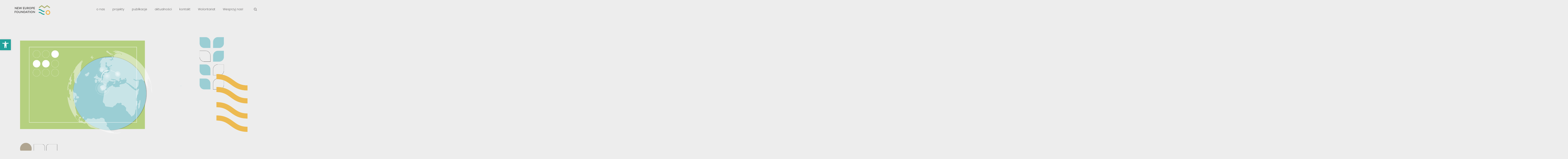

--- FILE ---
content_type: text/html; charset=UTF-8
request_url: https://neweurope.pl/portfolio/laczac-ludzi-sila-wolontariatu-w-ngo/
body_size: 30433
content:
<!DOCTYPE html>
<html lang="pl-PL" class="no-js">
	<head>
		<!-- keywords -->
		<meta charset="UTF-8" />
		<!-- viewport -->
		<meta name="viewport" content="width=device-width, initial-scale=1, maximum-scale=1" />
		<!-- profile -->
		<link rel="profile" href="https://gmpg.org/xfn/11" />
		<meta name='robots' content='index, follow, max-image-preview:large, max-snippet:-1, max-video-preview:-1' />
<script id="cookieyes" type="text/javascript" src="https://cdn-cookieyes.com/client_data/978091e97ec50b4a446de4af/script.js"></script>
	<!-- This site is optimized with the Yoast SEO plugin v23.1 - https://yoast.com/wordpress/plugins/seo/ -->
	<title> Łącząc Ludzi — Siła Wolontariatu w NGO - New Europe Foundation</title>
	<link rel="canonical" href="https://neweurope.pl/portfolio/laczac-ludzi-sila-wolontariatu-w-ngo/" />
	<meta property="og:locale" content="pl_PL" />
	<meta property="og:type" content="article" />
	<meta property="og:title" content=" Łącząc Ludzi — Siła Wolontariatu w NGO - New Europe Foundation" />
	<meta property="og:description" content="Termin realizacji: Łącząc Ludzi — Siła Wolontariatu w NGO o projekcie Rozpoczynając od stycznia 2024, nasz trzyletni projekt stawia sobie za cel rewolucjonizację zarządzania wolontariatem. W sercu tego przedsięwzięcia leży pragnienie stworzenia modelu zarządzania, który jest nie tylko efektywny i przejrzysty, ale także inspirujący i włączający. Nasz koordynator projektu, będący mózgiem operacji, wraz z zespołem [&hellip;]" />
	<meta property="og:url" content="https://neweurope.pl/portfolio/laczac-ludzi-sila-wolontariatu-w-ngo/" />
	<meta property="og:site_name" content="New Europe Foundation" />
	<meta property="article:modified_time" content="2025-04-22T14:17:03+00:00" />
	<meta name="twitter:card" content="summary_large_image" />
	<meta name="twitter:label1" content="Szacowany czas czytania" />
	<meta name="twitter:data1" content="6 minut" />
	<script type="application/ld+json" class="yoast-schema-graph">{"@context":"https://schema.org","@graph":[{"@type":"WebPage","@id":"https://neweurope.pl/portfolio/laczac-ludzi-sila-wolontariatu-w-ngo/","url":"https://neweurope.pl/portfolio/laczac-ludzi-sila-wolontariatu-w-ngo/","name":" Łącząc Ludzi — Siła Wolontariatu w NGO - New Europe Foundation","isPartOf":{"@id":"https://neweurope.pl/#website"},"primaryImageOfPage":{"@id":"https://neweurope.pl/portfolio/laczac-ludzi-sila-wolontariatu-w-ngo/#primaryimage"},"image":{"@id":"https://neweurope.pl/portfolio/laczac-ludzi-sila-wolontariatu-w-ngo/#primaryimage"},"thumbnailUrl":"","datePublished":"2023-11-15T12:02:35+00:00","dateModified":"2025-04-22T14:17:03+00:00","breadcrumb":{"@id":"https://neweurope.pl/portfolio/laczac-ludzi-sila-wolontariatu-w-ngo/#breadcrumb"},"inLanguage":"pl-PL","potentialAction":[{"@type":"ReadAction","target":["https://neweurope.pl/portfolio/laczac-ludzi-sila-wolontariatu-w-ngo/"]}]},{"@type":"ImageObject","inLanguage":"pl-PL","@id":"https://neweurope.pl/portfolio/laczac-ludzi-sila-wolontariatu-w-ngo/#primaryimage","url":"","contentUrl":""},{"@type":"BreadcrumbList","@id":"https://neweurope.pl/portfolio/laczac-ludzi-sila-wolontariatu-w-ngo/#breadcrumb","itemListElement":[{"@type":"ListItem","position":1,"name":"Strona główna","item":"https://neweurope.pl/"},{"@type":"ListItem","position":2,"name":"Portfolio","item":"https://neweurope.pl/portfolio/"},{"@type":"ListItem","position":3,"name":" Łącząc Ludzi — Siła Wolontariatu w NGO"}]},{"@type":"WebSite","@id":"https://neweurope.pl/#website","url":"https://neweurope.pl/","name":"New Europe Foundation","description":"Light came from the East","potentialAction":[{"@type":"SearchAction","target":{"@type":"EntryPoint","urlTemplate":"https://neweurope.pl/?s={search_term_string}"},"query-input":"required name=search_term_string"}],"inLanguage":"pl-PL"}]}</script>
	<!-- / Yoast SEO plugin. -->


<link rel='dns-prefetch' href='//www.googletagmanager.com' />
<link rel="alternate" type="application/rss+xml" title="New Europe Foundation &raquo; Kanał z wpisami" href="https://neweurope.pl/feed/" />
<link rel="alternate" type="application/rss+xml" title="New Europe Foundation &raquo; Kanał z komentarzami" href="https://neweurope.pl/comments/feed/" />
<link rel="alternate" title="oEmbed (JSON)" type="application/json+oembed" href="https://neweurope.pl/wp-json/oembed/1.0/embed?url=https%3A%2F%2Fneweurope.pl%2Fportfolio%2Flaczac-ludzi-sila-wolontariatu-w-ngo%2F" />
<link rel="alternate" title="oEmbed (XML)" type="text/xml+oembed" href="https://neweurope.pl/wp-json/oembed/1.0/embed?url=https%3A%2F%2Fneweurope.pl%2Fportfolio%2Flaczac-ludzi-sila-wolontariatu-w-ngo%2F&#038;format=xml" />
<style id='wp-img-auto-sizes-contain-inline-css' type='text/css'>
img:is([sizes=auto i],[sizes^="auto," i]){contain-intrinsic-size:3000px 1500px}
/*# sourceURL=wp-img-auto-sizes-contain-inline-css */
</style>
<link rel='stylesheet' id='themify-icons-css' href='https://neweurope.pl/wp-content/plugins/litho-addons/includes/assets/css/themify-icons.css?ver=1.3' type='text/css' media='all' />
<link rel='stylesheet' id='simple-line-icons-css' href='https://neweurope.pl/wp-content/plugins/litho-addons/includes/assets/css/simple-line-icons.css?ver=1.3' type='text/css' media='all' />
<link rel='stylesheet' id='et-line-icons-css' href='https://neweurope.pl/wp-content/plugins/litho-addons/includes/assets/css/et-line-icons.css?ver=1.3' type='text/css' media='all' />
<link rel='stylesheet' id='iconsmind-line-icons-css' href='https://neweurope.pl/wp-content/plugins/litho-addons/includes/assets/css/iconsmind-line.css?ver=1.3' type='text/css' media='all' />
<link rel='stylesheet' id='iconsmind-solid-icons-css' href='https://neweurope.pl/wp-content/plugins/litho-addons/includes/assets/css/iconsmind-solid.css?ver=1.3' type='text/css' media='all' />
<link rel='stylesheet' id='feather-icons-css' href='https://neweurope.pl/wp-content/plugins/litho-addons/includes/assets/css/feather-icons.css?ver=1.3' type='text/css' media='all' />
<style id='wp-emoji-styles-inline-css' type='text/css'>

	img.wp-smiley, img.emoji {
		display: inline !important;
		border: none !important;
		box-shadow: none !important;
		height: 1em !important;
		width: 1em !important;
		margin: 0 0.07em !important;
		vertical-align: -0.1em !important;
		background: none !important;
		padding: 0 !important;
	}
/*# sourceURL=wp-emoji-styles-inline-css */
</style>
<style id='classic-theme-styles-inline-css' type='text/css'>
/*! This file is auto-generated */
.wp-block-button__link{color:#fff;background-color:#32373c;border-radius:9999px;box-shadow:none;text-decoration:none;padding:calc(.667em + 2px) calc(1.333em + 2px);font-size:1.125em}.wp-block-file__button{background:#32373c;color:#fff;text-decoration:none}
/*# sourceURL=/wp-includes/css/classic-themes.min.css */
</style>
<style id='global-styles-inline-css' type='text/css'>
:root{--wp--preset--aspect-ratio--square: 1;--wp--preset--aspect-ratio--4-3: 4/3;--wp--preset--aspect-ratio--3-4: 3/4;--wp--preset--aspect-ratio--3-2: 3/2;--wp--preset--aspect-ratio--2-3: 2/3;--wp--preset--aspect-ratio--16-9: 16/9;--wp--preset--aspect-ratio--9-16: 9/16;--wp--preset--color--black: #000000;--wp--preset--color--cyan-bluish-gray: #abb8c3;--wp--preset--color--white: #FFF;--wp--preset--color--pale-pink: #f78da7;--wp--preset--color--vivid-red: #cf2e2e;--wp--preset--color--luminous-vivid-orange: #ff6900;--wp--preset--color--luminous-vivid-amber: #fcb900;--wp--preset--color--light-green-cyan: #7bdcb5;--wp--preset--color--vivid-green-cyan: #00d084;--wp--preset--color--pale-cyan-blue: #8ed1fc;--wp--preset--color--vivid-cyan-blue: #0693e3;--wp--preset--color--vivid-purple: #9b51e0;--wp--preset--color--primary: #fff;--wp--preset--color--secondary: #000;--wp--preset--color--dark-gray: #111;--wp--preset--color--light-gray: #767676;--wp--preset--gradient--vivid-cyan-blue-to-vivid-purple: linear-gradient(135deg,rgb(6,147,227) 0%,rgb(155,81,224) 100%);--wp--preset--gradient--light-green-cyan-to-vivid-green-cyan: linear-gradient(135deg,rgb(122,220,180) 0%,rgb(0,208,130) 100%);--wp--preset--gradient--luminous-vivid-amber-to-luminous-vivid-orange: linear-gradient(135deg,rgb(252,185,0) 0%,rgb(255,105,0) 100%);--wp--preset--gradient--luminous-vivid-orange-to-vivid-red: linear-gradient(135deg,rgb(255,105,0) 0%,rgb(207,46,46) 100%);--wp--preset--gradient--very-light-gray-to-cyan-bluish-gray: linear-gradient(135deg,rgb(238,238,238) 0%,rgb(169,184,195) 100%);--wp--preset--gradient--cool-to-warm-spectrum: linear-gradient(135deg,rgb(74,234,220) 0%,rgb(151,120,209) 20%,rgb(207,42,186) 40%,rgb(238,44,130) 60%,rgb(251,105,98) 80%,rgb(254,248,76) 100%);--wp--preset--gradient--blush-light-purple: linear-gradient(135deg,rgb(255,206,236) 0%,rgb(152,150,240) 100%);--wp--preset--gradient--blush-bordeaux: linear-gradient(135deg,rgb(254,205,165) 0%,rgb(254,45,45) 50%,rgb(107,0,62) 100%);--wp--preset--gradient--luminous-dusk: linear-gradient(135deg,rgb(255,203,112) 0%,rgb(199,81,192) 50%,rgb(65,88,208) 100%);--wp--preset--gradient--pale-ocean: linear-gradient(135deg,rgb(255,245,203) 0%,rgb(182,227,212) 50%,rgb(51,167,181) 100%);--wp--preset--gradient--electric-grass: linear-gradient(135deg,rgb(202,248,128) 0%,rgb(113,206,126) 100%);--wp--preset--gradient--midnight: linear-gradient(135deg,rgb(2,3,129) 0%,rgb(40,116,252) 100%);--wp--preset--font-size--small: 18px;--wp--preset--font-size--medium: 20px;--wp--preset--font-size--large: 24px;--wp--preset--font-size--x-large: 42px;--wp--preset--font-size--extra-small: 16px;--wp--preset--font-size--normal: 20px;--wp--preset--font-size--extra-large: 40px;--wp--preset--font-size--huge: 96px;--wp--preset--font-size--gigantic: 144px;--wp--preset--spacing--20: 0.44rem;--wp--preset--spacing--30: 0.67rem;--wp--preset--spacing--40: 1rem;--wp--preset--spacing--50: 1.5rem;--wp--preset--spacing--60: 2.25rem;--wp--preset--spacing--70: 3.38rem;--wp--preset--spacing--80: 5.06rem;--wp--preset--shadow--natural: 6px 6px 9px rgba(0, 0, 0, 0.2);--wp--preset--shadow--deep: 12px 12px 50px rgba(0, 0, 0, 0.4);--wp--preset--shadow--sharp: 6px 6px 0px rgba(0, 0, 0, 0.2);--wp--preset--shadow--outlined: 6px 6px 0px -3px rgb(255, 255, 255), 6px 6px rgb(0, 0, 0);--wp--preset--shadow--crisp: 6px 6px 0px rgb(0, 0, 0);}:where(.is-layout-flex){gap: 0.5em;}:where(.is-layout-grid){gap: 0.5em;}body .is-layout-flex{display: flex;}.is-layout-flex{flex-wrap: wrap;align-items: center;}.is-layout-flex > :is(*, div){margin: 0;}body .is-layout-grid{display: grid;}.is-layout-grid > :is(*, div){margin: 0;}:where(.wp-block-columns.is-layout-flex){gap: 2em;}:where(.wp-block-columns.is-layout-grid){gap: 2em;}:where(.wp-block-post-template.is-layout-flex){gap: 1.25em;}:where(.wp-block-post-template.is-layout-grid){gap: 1.25em;}.has-black-color{color: var(--wp--preset--color--black) !important;}.has-cyan-bluish-gray-color{color: var(--wp--preset--color--cyan-bluish-gray) !important;}.has-white-color{color: var(--wp--preset--color--white) !important;}.has-pale-pink-color{color: var(--wp--preset--color--pale-pink) !important;}.has-vivid-red-color{color: var(--wp--preset--color--vivid-red) !important;}.has-luminous-vivid-orange-color{color: var(--wp--preset--color--luminous-vivid-orange) !important;}.has-luminous-vivid-amber-color{color: var(--wp--preset--color--luminous-vivid-amber) !important;}.has-light-green-cyan-color{color: var(--wp--preset--color--light-green-cyan) !important;}.has-vivid-green-cyan-color{color: var(--wp--preset--color--vivid-green-cyan) !important;}.has-pale-cyan-blue-color{color: var(--wp--preset--color--pale-cyan-blue) !important;}.has-vivid-cyan-blue-color{color: var(--wp--preset--color--vivid-cyan-blue) !important;}.has-vivid-purple-color{color: var(--wp--preset--color--vivid-purple) !important;}.has-black-background-color{background-color: var(--wp--preset--color--black) !important;}.has-cyan-bluish-gray-background-color{background-color: var(--wp--preset--color--cyan-bluish-gray) !important;}.has-white-background-color{background-color: var(--wp--preset--color--white) !important;}.has-pale-pink-background-color{background-color: var(--wp--preset--color--pale-pink) !important;}.has-vivid-red-background-color{background-color: var(--wp--preset--color--vivid-red) !important;}.has-luminous-vivid-orange-background-color{background-color: var(--wp--preset--color--luminous-vivid-orange) !important;}.has-luminous-vivid-amber-background-color{background-color: var(--wp--preset--color--luminous-vivid-amber) !important;}.has-light-green-cyan-background-color{background-color: var(--wp--preset--color--light-green-cyan) !important;}.has-vivid-green-cyan-background-color{background-color: var(--wp--preset--color--vivid-green-cyan) !important;}.has-pale-cyan-blue-background-color{background-color: var(--wp--preset--color--pale-cyan-blue) !important;}.has-vivid-cyan-blue-background-color{background-color: var(--wp--preset--color--vivid-cyan-blue) !important;}.has-vivid-purple-background-color{background-color: var(--wp--preset--color--vivid-purple) !important;}.has-black-border-color{border-color: var(--wp--preset--color--black) !important;}.has-cyan-bluish-gray-border-color{border-color: var(--wp--preset--color--cyan-bluish-gray) !important;}.has-white-border-color{border-color: var(--wp--preset--color--white) !important;}.has-pale-pink-border-color{border-color: var(--wp--preset--color--pale-pink) !important;}.has-vivid-red-border-color{border-color: var(--wp--preset--color--vivid-red) !important;}.has-luminous-vivid-orange-border-color{border-color: var(--wp--preset--color--luminous-vivid-orange) !important;}.has-luminous-vivid-amber-border-color{border-color: var(--wp--preset--color--luminous-vivid-amber) !important;}.has-light-green-cyan-border-color{border-color: var(--wp--preset--color--light-green-cyan) !important;}.has-vivid-green-cyan-border-color{border-color: var(--wp--preset--color--vivid-green-cyan) !important;}.has-pale-cyan-blue-border-color{border-color: var(--wp--preset--color--pale-cyan-blue) !important;}.has-vivid-cyan-blue-border-color{border-color: var(--wp--preset--color--vivid-cyan-blue) !important;}.has-vivid-purple-border-color{border-color: var(--wp--preset--color--vivid-purple) !important;}.has-vivid-cyan-blue-to-vivid-purple-gradient-background{background: var(--wp--preset--gradient--vivid-cyan-blue-to-vivid-purple) !important;}.has-light-green-cyan-to-vivid-green-cyan-gradient-background{background: var(--wp--preset--gradient--light-green-cyan-to-vivid-green-cyan) !important;}.has-luminous-vivid-amber-to-luminous-vivid-orange-gradient-background{background: var(--wp--preset--gradient--luminous-vivid-amber-to-luminous-vivid-orange) !important;}.has-luminous-vivid-orange-to-vivid-red-gradient-background{background: var(--wp--preset--gradient--luminous-vivid-orange-to-vivid-red) !important;}.has-very-light-gray-to-cyan-bluish-gray-gradient-background{background: var(--wp--preset--gradient--very-light-gray-to-cyan-bluish-gray) !important;}.has-cool-to-warm-spectrum-gradient-background{background: var(--wp--preset--gradient--cool-to-warm-spectrum) !important;}.has-blush-light-purple-gradient-background{background: var(--wp--preset--gradient--blush-light-purple) !important;}.has-blush-bordeaux-gradient-background{background: var(--wp--preset--gradient--blush-bordeaux) !important;}.has-luminous-dusk-gradient-background{background: var(--wp--preset--gradient--luminous-dusk) !important;}.has-pale-ocean-gradient-background{background: var(--wp--preset--gradient--pale-ocean) !important;}.has-electric-grass-gradient-background{background: var(--wp--preset--gradient--electric-grass) !important;}.has-midnight-gradient-background{background: var(--wp--preset--gradient--midnight) !important;}.has-small-font-size{font-size: var(--wp--preset--font-size--small) !important;}.has-medium-font-size{font-size: var(--wp--preset--font-size--medium) !important;}.has-large-font-size{font-size: var(--wp--preset--font-size--large) !important;}.has-x-large-font-size{font-size: var(--wp--preset--font-size--x-large) !important;}
:where(.wp-block-post-template.is-layout-flex){gap: 1.25em;}:where(.wp-block-post-template.is-layout-grid){gap: 1.25em;}
:where(.wp-block-term-template.is-layout-flex){gap: 1.25em;}:where(.wp-block-term-template.is-layout-grid){gap: 1.25em;}
:where(.wp-block-columns.is-layout-flex){gap: 2em;}:where(.wp-block-columns.is-layout-grid){gap: 2em;}
:root :where(.wp-block-pullquote){font-size: 1.5em;line-height: 1.6;}
/*# sourceURL=global-styles-inline-css */
</style>
<link rel='stylesheet' id='contact-form-7-css' href='https://neweurope.pl/wp-content/plugins/contact-form-7/includes/css/styles.css?ver=6.1.4' type='text/css' media='all' />
<link rel='stylesheet' id='wpdm-font-awesome-css' href='https://neweurope.pl/wp-content/plugins/download-manager/assets/fontawesome/css/all.min.css?ver=6.9' type='text/css' media='all' />
<link rel='stylesheet' id='wpdm-frontend-css-css' href='https://neweurope.pl/wp-content/plugins/download-manager/assets/bootstrap/css/bootstrap.min.css?ver=6.9' type='text/css' media='all' />
<link rel='stylesheet' id='wpdm-front-css' href='https://neweurope.pl/wp-content/plugins/download-manager/assets/css/front.css?ver=6.9' type='text/css' media='all' />
<link rel='stylesheet' id='simply-gallery-block-frontend-css' href='https://neweurope.pl/wp-content/plugins/simply-gallery-block/blocks/pgc_sgb.min.style.css?ver=3.2.3.1' type='text/css' media='all' />
<link rel='stylesheet' id='give-styles-css' href='https://neweurope.pl/wp-content/plugins/give/assets/dist/css/give.css?ver=3.14.1' type='text/css' media='all' />
<link rel='stylesheet' id='give-donation-summary-style-frontend-css' href='https://neweurope.pl/wp-content/plugins/give/assets/dist/css/give-donation-summary.css?ver=3.14.1' type='text/css' media='all' />
<link rel='stylesheet' id='bootstrap-css' href='https://neweurope.pl/wp-content/themes/litho/assets/css/bootstrap.min.css?ver=5.0.2' type='text/css' media='all' />
<link rel='stylesheet' id='swiper-css' href='https://neweurope.pl/wp-content/plugins/elementor/assets/lib/swiper/v8/css/swiper.min.css?ver=8.4.5' type='text/css' media='all' />
<link rel='stylesheet' id='elementor-icons-shared-0-css' href='https://neweurope.pl/wp-content/plugins/elementor/assets/lib/font-awesome/css/fontawesome.min.css?ver=5.15.3' type='text/css' media='all' />
<link rel='stylesheet' id='elementor-icons-fa-regular-css' href='https://neweurope.pl/wp-content/plugins/elementor/assets/lib/font-awesome/css/regular.min.css?ver=5.15.3' type='text/css' media='all' />
<link rel='stylesheet' id='elementor-icons-fa-brands-css' href='https://neweurope.pl/wp-content/plugins/elementor/assets/lib/font-awesome/css/brands.min.css?ver=5.15.3' type='text/css' media='all' />
<link rel='stylesheet' id='elementor-icons-fa-solid-css' href='https://neweurope.pl/wp-content/plugins/elementor/assets/lib/font-awesome/css/solid.min.css?ver=5.15.3' type='text/css' media='all' />
<link rel='stylesheet' id='justified-gallery-css' href='https://neweurope.pl/wp-content/themes/litho/assets/css/justified-gallery.min.css?ver=3.8.1' type='text/css' media='all' />
<link rel='stylesheet' id='mCustomScrollbar-css' href='https://neweurope.pl/wp-content/plugins/litho-addons/includes/assets/css/jquery.mCustomScrollbar.min.css?ver=3.1.5' type='text/css' media='all' />
<link rel='stylesheet' id='magnific-popup-css' href='https://neweurope.pl/wp-content/themes/litho/assets/css/magnific-popup.css?ver=1.1.0' type='text/css' media='all' />
<link rel='stylesheet' id='hover-animation-css' href='https://neweurope.pl/wp-content/plugins/litho-addons/assets/css/hover-min.css?ver=2.3.2' type='text/css' media='all' />
<link rel='stylesheet' id='pojo-a11y-css' href='https://neweurope.pl/wp-content/plugins/pojo-accessibility/assets/css/style.min.css?ver=1.0.0' type='text/css' media='all' />
<link rel='stylesheet' id='litho-style-css' href='https://neweurope.pl/wp-content/themes/litho/style.css?ver=1.3' type='text/css' media='all' />
<link rel='stylesheet' id='litho-responsive-css' href='https://neweurope.pl/wp-content/themes/litho/assets/css/responsive.css?ver=1.3' type='text/css' media='all' />
<style id='litho-responsive-inline-css' type='text/css'>
.blog-standard.blog-post-sticky .entry-title{text-transform:capitalize;}.blog-standard.blog-post-sticky .post-meta-wrapper .blog-like span.posts-like{display:inline-block;}.blog-standard.blog-post-sticky .post-meta-wrapper .comment-link span.comment-text{display:inline-block;}.portfolio-navigation-wrapper .fancy-box-item{background-color:rgba(255,255,255,0);}.portfolio-navigation-wrapper .fancy-box-item .title{color:#22a19a;}.portfolio-navigation-wrapper .fancy-box-item .next-previous-navigation .prev-link-text,.portfolio-navigation-wrapper .fancy-box-item .next-previous-navigation .next-link-text,.portfolio-navigation-wrapper .fancy-box-item .next-previous-navigation i{color:#22a19a;}.portfolio-navigation-wrapper .fancy-box-item:hover .next-previous-navigation i,.portfolio-navigation-wrapper .fancy-box-item:hover .prev-link-text,.portfolio-navigation-wrapper .fancy-box-item:hover .next-previous-navigation .next-link-text{color:#22a19a;}.litho-cookie-policy-wrapper .cookie-container .btn{text-transform:uppercase}@media (max-width:1600px){.hamburger-menu-modern{width:60%;}}@media (max-width:1199px){.hamburger-menu-modern{width:70%;}.navbar-nav .nav-link,.navbar-expand-lg .navbar-nav .nav-link{margin:0 16px;}.hamburger-menu-half .litho-left-menu-wrap{height:calc(100vh - 330px);}}@media (min-width:1025px){.navbar-expand-lg .navbar-toggler{display:none;}.navbar-expand-lg .navbar-collapse{display:flex!important;flex-basis:auto;}.navbar-expand-lg .navbar-nav{flex-direction:row;}}@media (max-width:1024px){.admin-bar .left-sidebar-wrapper .header-left-wrapper{margin-top:32px;}.admin-bar .left-sidebar-wrapper .header-left-wrapper .navbar-toggler{top:63px;}.admin-bar .left-menu-modern{margin-top:32px;}.admin-bar .left-menu-modern .navbar-toggler{top:63px;}.admin-bar[data-mobile-nav-style="modern"] .navbar-modern-inner .navbar-toggler,.admin-bar[data-mobile-nav-style="full-screen-menu"] .navbar-full-screen-menu-inner .navbar-toggler{right:25px;top:60px;}[data-mobile-nav-style=classic].navbar-collapse-show-after header .elementor-section,[data-mobile-nav-style=classic].navbar-collapse-show-after header .elementor-widget,[data-mobile-nav-style=classic].navbar-collapse-show-after header .elementor-widget-container,[data-mobile-nav-style=classic].navbar-collapse-show-after header .elementor-widget-wrap,[data-mobile-nav-style=classic].navbar-collapse-show-after header .elementor-column,[data-mobile-nav-style=classic].navbar-collapse-show-after header .elementor-column-wrap,[data-mobile-nav-style=classic].navbar-collapse-show-after header .elementor-section .elementor-container,[data-mobile-nav-style=classic].navbar-collapse-show-after header .elementor-section.elementor-section-stretched,[data-mobile-nav-style=classic].navbar-collapse-show header .elementor-section,[data-mobile-nav-style=classic].navbar-collapse-show header .elementor-widget,[data-mobile-nav-style=classic].navbar-collapse-show header .elementor-widget-container,[data-mobile-nav-style=classic].navbar-collapse-show header .elementor-widget-wrap,[data-mobile-nav-style=classic].navbar-collapse-show header .elementor-column,[data-mobile-nav-style=classic].navbar-collapse-show header .elementor-column-wrap,[data-mobile-nav-style=classic].navbar-collapse-show header .elementor-section .elementor-container,[data-mobile-nav-style=classic].navbar-collapse-show header .elementor-section.elementor-section-stretched{position:inherit !important;}.navbar-expand-lg .navbar-collapse.collapse:not(.show){display:none !important;}.navbar-expand-lg .navbar-collapse{display:inline !important;display:inline !important;-ms-flex-preferred-size:inherit !important;flex-basis:inherit !important;}[data-mobile-nav-style=classic] .navbar-expand-lg .navbar-collapse{width:100% !important}.navbar-expand-lg .navbar-nav{-ms-flex-direction:column !important;flex-direction:column !important;}.header-with-mini-header .header-common-wrapper.standard{margin-top:0;}.admin-bar.navbar-collapse-show[data-mobile-nav-style=classic] .sticky .header-common-wrapper {top:32px !important;}.push-button:hover{opacity:1;}.shrink-nav .navbar-toggler{transition-duration:0.5s;-webkit-transition-duration:0.5s;-moz-transition-duration:0.5s;-ms-transition-duration:0.5s;-o-transition-duration:0.5s;}.sticky .shrink-nav .navbar-toggler{margin:25px 0 23px 0;}.sticky .shrink-nav.navbar-nav .nav-link,.sticky .shrink-nav.navbar-expand-lg .navbar-nav .nav-link{padding:9px 40px;}header .default-logo,header .alt-logo{display:none;}header .navbar-brand .mobile-logo{visibility:visible;opacity:1;width:auto;}.search-form-wrapper .search-form-icon{color:#232323;padding:5px 0 5px 5px;}.search-form-wrapper .search-form-icon .elementor-icon,header .social-icons-wrapper ul li a.elementor-social-icon i{color:#232323;}.search-form-wrapper .search-form-icon:hover .elementor-icon{color:rgba(0,0,0,0.6);}.litho-top-cart-wrapper .litho-cart-top-counter i{color:#232323;}.litho-top-cart-wrapper:hover .litho-cart-top-counter i{color:rgba(0,0,0,0.6);}.push-button span{background-color:#232323;}.navbar-toggler{margin:30px 0 28px 0;padding:0;font-size:24px;width:22px;height:14px;display:inline-block !important;position:relative;border:none;vertical-align:middle;border-radius:0;}.navbar-toggler-line{background:#232323;height:2px;width:22px;content:"";display:block;border-radius:0;position:absolute;left:0;right:0;margin-left:auto;margin-right:auto;-webkit-transform:rotate(0deg);-moz-transform:rotate(0deg);-o-transform:rotate(0deg);transform:rotate(0deg);-webkit-transition:.25s ease-in-out;-moz-transition:.25s ease-in-out;-o-transition:.25s ease-in-out;transition:.25s ease-in-out;}.navbar-toggler-line:nth-child(1){top:0px;width:14px;}.navbar-toggler-line:nth-child(2),.navbar-toggler-line:nth-child(3){top:6px;}.navbar-toggler-line:nth-child(4){top:12px;width:14px;}.navbar-collapse-show .navbar-toggler-line:nth-child(1){top:7px;width:0%;}.navbar-collapse-show .navbar-toggler-line:nth-child(2){-webkit-transform:rotate(45deg);-moz-transform:rotate(45deg);-o-transform:rotate(45deg);-ms-transform:rotate(45deg);transform:rotate(45deg);}.navbar-collapse-show .navbar-toggler-line:nth-child(3){-webkit-transform:rotate(-45deg);-moz-transform:rotate(-45deg);-o-transform:rotate(-45deg);-ms-transform:rotate(-45deg);transform:rotate(-45deg);}.navbar-collapse-show .navbar-toggler-line:nth-child(4){top:7px;width:0%;}.dropdown-toggle:after,.simple-dropdown .sub-menu li .dropdown-toggle{display:none;}.navbar-collapse {left:0 !important;position:absolute;top:calc(100% - 1px);left:0;width:100vw;background:#fff;overflow:hidden;box-shadow:0 20px 15px 0 rgba(23,23,23,.05);max-height:calc(100vh - 70px);}.header-with-mini-header .navbar-collapse{max-height:calc(100vh - 120px);}.navbar-collapse.show {overflow-y:auto !important;}.admin-bar .navbar-collapse{max-height:calc(100vh - 116px);}.header-common-wrapper{background-color:#fff;}.navbar-nav{padding:15px 0 25px;text-align:left;}.nav-item.dropdown.megamenu{position:relative;}.navbar-nav .nav-link,.navbar-expand-lg .navbar-nav .nav-link{font-size:15px;color:#232323;padding:9px 40px;font-weight:500;margin:0;display:block;}.navbar-nav .nav-link:hover,.navbar-expand-lg .navbar-nav .nav-link:hover,.navbar-nav .open > .nav-link,.navbar-expand-lg .navbar-nav .open > .nav-link,.navbar-nav .current-menu-ancestor > .nav-link,.navbar-nav .current-menu-item > .nav-link{color:rgba(0,0,0,0.6);}.nav-item > .dropdown-toggle{display:block;width:48px;height:48px;right:27px;position:absolute;top:0;text-align:center;line-height:50px;}.nav-item.show > .dropdown-toggle,.nav-item > .dropdown-toggle.show{-ms-transform:rotate(-180deg);-webkit-transform:rotate(-180deg);transform:rotate(-180deg);}.nav-item.dropdown.megamenu .menu-back-div,header .sub-menu,.simple-dropdown .sub-menu{width:100% !important;background-color:#f7f7f7;padding:30px 40px 30px;box-shadow:none;-moz-box-shadow:none;-webkit-box-shadow:none;border-radius:0;border:0;left:0 !important;position:initial !important;}.nav-item.dropdown.megamenu .menu-back-div{display:none;}.nav-item.dropdown.megamenu.show .menu-back-div,.nav-item.dropdown.megamenu .menu-back-div.show{display:block;}.dropdown.open > .sub-menu,.dropdown.open > .dropdown-menu{display:none}.dropdown.show > .sub-menu,.dropdown.show > .dropdown-menu,.dropdown > .sub-menu.show,.dropdown > .dropdown-menu.show{display:block;}.simple-dropdown .sub-menu{display:none;}.simple-dropdown .sub-menu li{padding:0;}.nav-item.dropdown.simple-dropdown .dropdown-menu > .dropdown{margin-bottom:20px;}.nav-item.dropdown.simple-dropdown .dropdown-menu > li ~ .dropdown{margin-top:20px;}.nav-item.dropdown.simple-dropdown .dropdown-menu > .dropdown:last-child,.nav-item.dropdown.simple-dropdown .dropdown-menu > .menu-item:last-child{margin-bottom:0;}.nav-item.dropdown.simple-dropdown .dropdown-menu > .dropdown > a{color:#232323;margin:15px 0 7px 0;font-size:14px;font-weight:500;line-height:normal;}.nav-item.dropdown.simple-dropdown .dropdown-menu > .menu-item > a{padding:3px 15px 3px;margin-top:0;font-size:14px;margin-bottom:7px;line-height:inherit;color:#232323;}.dropdown-menu.megamenu-content li a,.simple-dropdown .sub-menu a,.nav-item.dropdown.simple-dropdown .dropdown-menu > .dropdown.menu-item ul li a{font-weight:400;}.nav-item.dropdown.simple-dropdown .dropdown-menu > .dropdown.menu-item a{line-height:normal;}.nav-item.dropdown.simple-dropdown .dropdown-menu > .dropdown.menu-item ul li a{color:#828282;}.nav-item.dropdown.simple-dropdown .dropdown-menu .dropdown .dropdown-menu{margin:0 0 5px;left:0;top:0;padding:0;}.simple-dropdown .sub-menu li .handler{display:none;}.dropdown > .sub-menu .sub-menu{display:block;}.navbar-nav-clone{padding-bottom:0}.navbar-nav-clone + ul{padding-top:0;}.nav-item.dropdown.simple-dropdown .dropdown-menu > .dropdown.menu-item > ul li ul{padding-left:15px;}.hamburger-menu-modern .litho-left-menu li a{font-size:30px;line-height:38px;}.hamburger-menu-modern{width:45%;}.hamburger-menu-modern .full-screen,.hamburger-menu-wrapper .hamburger-menu .full-screen{height:100vh !important;}.left-sidebar-wrapper{padding-left:0;}.left-sidebar-wrapper .left-sidebar-wrapper header.site-header{left:-290px;height:100%;top:0;padding-top:60px;-webkit-box-align:start;-ms-flex-align:start;align-items:start;-webkit-transition-duration:.3s;-moz-transition-duration:.3s;-ms-ransition-duration:.3s;-o-transition-duration:.3s;transition-duration:.3s;}.left-sidebar-wrapper .header-left-wrapper{position:fixed;left:0;top:0;text-align:left!important;width:100%;z-index:9;height:auto;}.left-sidebar-wrapper .header-left-wrapper .navbar-toggler{position:fixed;right:40px;top:31px;margin:0;}.litho-left-menu-wrapper,.navbar-expand-lg .litho-left-menu-wrapper.navbar-collapse,.navbar-expand-lg .litho-left-menu-wrapper.navbar-collapse.collapse:not(.show),.navbar-collapse-show .litho-left-menu-wrapper,.navbar-collapse-show .navbar-expand-lg .litho-left-menu-wrapper.navbar-collapse,.navbar-collapse-show .navbar-expand-lg .litho-left-menu-wrapper.navbar-collapse.collapse:not(.show){padding:0;left:0 !important;overflow:visible;height:auto !important;top:0;width:100%;position:relative;display:block !important;box-shadow:0 0 0 0 rgba(23,23,23,.05);max-height:100%;background-color:transparent;}.left-menu-classic-section{left:-290px !important;z-index:-1;overflow:visible;height:100%;top:0;width:290px;position:fixed;display:block !important;background-color:#fff;transition:all .3s ease-in-out;-moz-transition:all .3s ease-in-out;-webkit-transition:all .3s ease-in-out;-ms-transition:all .3s ease-in-out;-o-transition:all .3s ease-in-out;}.navbar-collapse-show .litho-left-menu-wrapper,.navbar-collapse-show .navbar-expand-lg .litho-left-menu-wrapper.navbar-collapse,.navbar-collapse-show .navbar-expand-lg .litho-left-menu-wrapper.navbar-collapse.collapse:not(.show){left:0 !important;}.left-sidebar-wrapper header.site-header{left:-290px;}.navbar-collapse-show .left-menu-classic-section,.navbar-collapse-show .left-sidebar-wrapper header.site-header{left:0 !important;}.navbar-collapse-show .left-menu-classic-section > div{overflow-y:auto;height:100%;}.header-left-wrapper{overflow-y:visible;}.left-menu-modern.header-left-wrapper{border-bottom:0;padding:0;}.left-menu-modern .social-icons-wrapper li{margin:0 7px;width:auto;}.left-menu-modern{height:auto;width:100%;display:block;}.show-menu .left-menu-modern .hamburger-menu{left:0;}.header-left-wrapper .hamburger-menu-wrapper .litho-left-menu-wrap{height:calc(100vh - 100px);}.page-wrapper{padding-left:0;}.hamburger-menu-wrapper .litho-left-menu .menu-toggle:before,.hamburger-menu-wrapper .litho-left-menu .menu-toggle:after{top:16px;}.hamburger-menu-half{width:60%;}.navbar-expand-lg.navbar-default .navbar-nav .page_item > a,.navbar-expand-lg.navbar-default .navbar-nav > .menu-item > a{padding:9px 15px;margin:0;font-size:15px;}.navbar-expand-lg.navbar-default .accordion-menu{position:inherit;}.navbar-default .navbar-nav .menu-item .sub-menu li.current-menu-parent:before,.navbar-default .navbar-nav .menu-item .sub-menu li.current-menu-ancestor:before{display:none;font-family:"Font Awesome 5 Free";font-weight:900;content:"\f105";position:absolute;right:25px;top:10px;}.navbar-default .navbar-nav li.current-menu-parent:before,.navbar-default .navbar-nav li.current-menu-ancestor:before{font-family:"Font Awesome 5 Free";font-weight:900;content:"\f105";position:absolute;right:25px;top:10px;padding:5px 10px;-ms-transform:rotate(90deg);-webkit-transform:rotate(90deg);transform:rotate(90deg);right:15px;top:5px;}.navbar-default .navbar-nav li.current-menu-parent.active:before,.navbar-default .navbar-nav li.current-menu-ancestor.active:before{-ms-transform:rotate(-90deg);-webkit-transform:rotate(-90deg);transform:rotate(-90deg);}.navbar-expand-lg.navbar-default .navbar-nav .menu-item:hover > .sub-menu{display:block;}.navbar-default .navbar-nav li.current-menu-parent.active .sub-menu,.navbar-default .navbar-nav li.current-menu-ancestor.active .sub-menu{display:block;}.navbar-expand-lg.navbar-default .navbar-nav .menu-item .sub-menu li a{padding:10px 0;font-size:14px;}.navbar-expand-lg.navbar-default .navbar-nav .menu-item .sub-menu{left:0;top:0;}.navbar-expand-lg.navbar-default .navbar-nav .menu-item .sub-menu li > .sub-menu{padding:5px 20px 0;padding-bottom:5px;}.navbar-expand-lg.navbar-default .navbar-nav .menu-item .sub-menu{display:block;}.navbar-default .navbar-nav .menu-item .sub-menu li.menu-item-has-children::before{display:none;}.navbar-expand-lg.navbar-default .navbar-nav .page_item .children{display:block;}.navbar-expand-lg.navbar-default .navbar-nav .page_item > .children{background-color:#f7f7f7;left:0;width:100%;margin:0;box-shadow:0 0 0 rgba(0,0,0,0.1);-moz-box-shadow:0 0 0 rgba(0,0,0,0.1);-webkit-box-shadow:0 0 0 rgba(0,0,0,0.1);border-radius:0;border:0;position:inherit;}.navbar-expand-lg.navbar-default .navbar-nav .page_item > .children li .children{left:0;top:0;padding:10px 0 0;}.navbar-expand-lg.navbar-default .navbar-nav .page_item > .children li .children li{padding-left:15px;padding-right:15px;}.navbar-expand-lg.navbar-default .navbar-nav .page_item > .children li.page_item_has_children::before,.navbar-default .navbar-nav li.current-menu-parent::before,.navbar-default .navbar-nav li.current-menu-ancestor::before{display:none;}.navbar-expand-lg.navbar-default .navbar-nav .menu-item .sub-menu li.current-menu-ancestor > a{color:#232323;}.navbar-expand-lg.navbar-default .navbar-toggler{margin:22px 0 28px 0;}[data-mobile-nav-style=modern] .page-layout,[data-mobile-nav-style=modern] .box-layout{background-color:#fff;}[data-mobile-nav-style=modern] header .navbar-collapse{display:none !important;}[data-mobile-nav-style=modern] .navbar-modern-inner .navbar-nav{width:100%;padding:0;}[data-mobile-nav-style=modern] .navbar-modern-inner .navbar-collapse.show{height:100%;}[data-mobile-nav-style=modern] .navbar-modern-inner .navbar-toggler-line{background-color:#fff;}[data-mobile-nav-style=modern] .navbar-modern-inner .nav-item a,[data-mobile-nav-style=modern] .navbar-modern-inner .nav-item i,[data-mobile-nav-style=modern] .navbar-modern-inner .simple-dropdown .dropdown-menu .dropdown a.active,[data-mobile-nav-style=modern] .navbar-modern-inner .nav-item.dropdown.simple-dropdown .dropdown-menu > .dropdown > a,[data-mobile-nav-style=modern] .navbar-modern-inner .nav-item.dropdown.simple-dropdown .dropdown-menu .dropdown a,[data-mobile-nav-style=modern] .navbar-modern-inner .nav-item.dropdown.simple-dropdown .dropdown-menu > .menu-item > a{color:#fff;display:inline-block;right:0;font-size:17px;font-weight:500;padding:.5rem 0;}[data-mobile-nav-style=modern] .navbar-modern-inner .simple-dropdown .dropdown-menu .current-menu-item > a{text-decoration:underline;}[data-mobile-nav-style=modern] .navbar-modern-inner .nav-item i{font-size:14px;}[data-mobile-nav-style=modern] .navbar-modern-inner .nav-item i.dropdown-toggle{font-size:17px;font-weight:600;padding:0;}[data-mobile-nav-style=modern] .navbar-modern-inner .nav-item .megamenu-content h5{font-size:15px;font-weight:500;color:#fff;opacity:.7;margin-top:0;}[data-mobile-nav-style=modern] .navbar-modern-inner .nav-item .megamenu-content a,[data-mobile-nav-style=modern] .navbar-modern-inner .nav-item.dropdown.simple-dropdown .dropdown-menu > .dropdown > a{font-size:13px;padding:0}[data-mobile-nav-style=modern] .navbar-modern-inner .nav-item.dropdown.megamenu .menu-back-div{color:#fff;position:inherit !important;margin-bottom:15px !important;margin-top:6px;padding:0 !important;right:0;}[data-mobile-nav-style=modern] .navbar-modern-inner .nav-item.dropdown.megamenu .menu-back-div ul{padding:0;list-style:none;}[data-mobile-nav-style=modern] .navbar-modern-inner .dropdown-menu.megamenu-content li,[data-mobile-nav-style=modern] .navbar-modern-inner .nav-item.dropdown.simple-dropdown .dropdown-menu .dropdown .dropdown-menu {line-height:normal;padding-bottom:10px;font-size:15px;background-color:transparent;}[data-mobile-nav-style=modern] .navbar-modern-inner .nav-item.dropdown.megamenu .menu-back-div,[data-mobile-nav-style=modern] .navbar-modern-inner .simple-dropdown > .dropdown-menu{border-radius:0;background-color:transparent;transform:translate3d(0,0,0px) !important;position:inherit !important;padding:8px 15px !important;margin-bottom:0 !important}[data-mobile-nav-style=modern] .navbar-modern-inner .nav-item.dropdown.megamenu .menu-back-div .elementor-column ul{margin-bottom:20px;}[data-mobile-nav-style=modern] .navbar-modern-inner .nav-item.dropdown.simple-dropdown .dropdown-menu > .dropdown{margin-bottom:0;}[data-mobile-nav-style=modern] .navbar-modern-inner .simple-dropdown > .dropdown-menu{padding-top:14px !important;padding-bottom:0 !important;}[data-mobile-nav-style=modern] .navbar-modern-inner .simple-dropdown > .dropdown-menu li:last-child > ul{margin-bottom:0 !important;}[data-mobile-nav-style=modern] .navbar-modern-inner .nav-item.dropdown.simple-dropdown .dropdown-menu .dropdown .dropdown-menu li{padding:0;}[data-mobile-nav-style=modern] .navbar-modern-inner .nav-item.dropdown.simple-dropdown .dropdown-menu .dropdown .dropdown-menu{margin-bottom:5px;}[data-mobile-nav-style=modern] .navbar-modern-inner .nav-item.dropdown.simple-dropdown .dropdown-menu .dropdown > a,[data-mobile-nav-style=modern] .navbar-modern-inner .nav-item.dropdown.simple-dropdown .dropdown-menu > .menu-item > a,[data-mobile-nav-style=modern] .navbar-modern-inner .nav-item.dropdown.simple-dropdown .dropdown-menu > .menu-item > ul.sub-menu.dropdown-menu > li.menu-item-has-children > a{opacity:.7;font-size:14px;margin-bottom:10px;margin-top:0;padding:0;}[data-mobile-nav-style=modern] .navbar-modern-inner .nav-item.dropdown.simple-dropdown .dropdown-menu .dropdown > .dropdown-toggle-clone,[data-mobile-nav-style=modern] .navbar-modern-inner .nav-item.dropdown.simple-dropdown .dropdown-menu .dropdown .dropdown-menu li .dropdown-toggle-clone{display:none;}[data-mobile-nav-style=modern] .navbar-modern-inner .nav-item.dropdown.simple-dropdown .dropdown-menu .dropdown .dropdown-menu li > a,[data-mobile-nav-style=modern] .navbar-modern-inner .nav-item.dropdown.simple-dropdown .dropdown-menu .dropdown .dropdown-menu li.menu-item-has-children > a{margin-bottom:10px;font-size:13px;color:#fff;opacity:1;}[data-mobile-nav-style=modern] .navbar-modern-inner .simple-dropdown .dropdown-menu .dropdown:hover > a,[data-mobile-nav-style=modern] .navbar-modern-inner .simple-dropdown .dropdown-menu .dropdown a:hover,[data-mobile-nav-style=modern] .navbar-modern-inner .simple-dropdown .dropdown-menu .dropdown a.active,[data-mobile-nav-style=modern] .navbar-modern-inner .simple-dropdown .dropdown-menu .dropdown a:focus,[data-mobile-nav-style=modern] .navbar-modern-inner .simple-dropdown .dropdown-menu .dropdown.active > a,[data-mobile-nav-style=modern] .navbar-modern-inner .simple-dropdown .dropdown-menu .current-menu-item > a,[data-mobile-nav-style=modern] .navbar-modern-inner .nav-item.dropdown.simple-dropdown .dropdown-menu .dropdown .dropdown-menu li.current-menu-item > a,[data-mobile-nav-style=modern] .navbar-modern-inner .dropdown-menu.megamenu-content li.current-menu-item > a,[data-mobile-nav-style=modern] .navbar-modern-inner .dropdown-menu.megamenu-content li.current_page_item > a{color:rgba(255,255,255,0.6);}[data-mobile-nav-style=modern] .navbar-modern-inner .mCustomScrollBox{height:auto;width:100%;}[data-mobile-nav-style=modern] .navbar-modern-inner .nav-item.dropdown.simple-dropdown .dropdown-menu .dropdown a{padding:0;}[data-mobile-nav-style=modern] .navbar-modern-inner .simple-dropdown .dropdown-menu .dropdown a .dropdown-toggle{display:none;right:13px;top:4px;transform:translateY(0);-webkit-transform:translateY(0);-moz-transform:translateY(0);-o-transform:translateY(0);-ms-transform:translateY(0);}[data-mobile-nav-style=modern] .navbar-modern-inner .dropdown-menu.megamenu-content li.active a,[data-mobile-nav-style=modern] .navbar-modern-inner .dropdown-menu.megamenu-content li a:hover{color:rgba(255,255,255,0.6);}.navbar-collapse-show[data-mobile-nav-style=modern]{overflow:hidden;padding-top:0;}[data-mobile-nav-style=modern] .navbar-modern-inner{opacity:0;visibility:hidden;overflow:visible !important;width:70vw;height:100vh !important;position:fixed;top:0;right:-40vw;z-index:90;display:-ms-flexbox !important;display:-webkit-box !important;display:flex !important;-webkit-box-pack:center;-ms-flex-pack:center;justify-content:center;-webkit-transition-duration:0.65s;transition-duration:0.65s;-webkit-transition-timing-function:cubic-bezier(0.23,1,0.32,1);transition-timing-function:cubic-bezier(0.23,1,0.32,1);-webkit-transform:translate3d(25vw,0,0);transform:translate3d(25vw,0,0);}.navbar-collapse-show[data-mobile-nav-style=modern] .navbar-modern-inner{right:0;opacity:1;visibility:visible !important;display:-ms-flexbox !important;display:-webkit-box !important;display:flex !important;-webkit-transition-delay:0.1s;transition-delay:0.1s;-webkit-transform:translate3d(0,0,0);transform:translate3d(0,0,0);}[data-mobile-nav-style=modern] .navbar-show-modern-bg{display:inline-block;width:100vw;height:100vh;position:fixed;top:0;left:0;z-index:-1;opacity:0;background-image:linear-gradient(to right top,#0039e3,#4132e0,#5e28dd,#741bd9,#8600d4);-webkit-transform:scale(1.75);transform:scale(1.75);transition:opacity .3s,-webkit-transform .3s;transition:opacity .3s,transform .3s;transition:opacity .3s,transform .3s,-webkit-transform .3s;-webkit-transition-delay:0.4s;-o-transition-delay:0.4s;transition-delay:0.4s;}.navbar-collapse-show[data-mobile-nav-style=modern] .navbar-show-modern-bg{-webkit-transform:scale(1);transform:scale(1);opacity:1;-webkit-transition-delay:0s;-o-transition-delay:0s;transition-delay:0s;}[data-mobile-nav-style=modern] .navbar,[data-mobile-nav-style=modern] .sticky.header-appear .header-reverse-scroll,[data-mobile-nav-style=modern] header .top-bar + .navbar.fixed-top{-webkit-transition-duration:0.75s;-moz-transition-duration:0.75s;-ms-transition-duration:0.75s;-o-transition-duration:0.75s;transition-duration:0.75s;}[data-mobile-nav-style=modern] .navbar,[data-mobile-nav-style=modern] .page-layout,[data-mobile-nav-style=modern] .box-layout,[data-mobile-nav-style=modern] .top-bar,[data-mobile-nav-style=modern] footer{-webkit-transition:all 0.3s,-webkit-transform 0.75s cubic-bezier(0.23,1,0.32,1);transition:all 0.3s,-webkit-transform 0.75s cubic-bezier(0.23,1,0.32,1);transition:transform 0.75s cubic-bezier(0.23,1,0.32,1),all 0.3s;transition:transform 0.75s cubic-bezier(0.23,1,0.32,1),all 0.3s,-webkit-transform 0.75s cubic-bezier(0.23,1,0.32,1);}.navbar-collapse-show[data-mobile-nav-style=modern] .navbar,.navbar-collapse-show[data-mobile-nav-style=modern] .page-layout,.navbar-collapse-show[data-mobile-nav-style=modern] .box-layout,.navbar-collapse-show[data-mobile-nav-style=modern] .top-bar,.navbar-collapse-show[data-mobile-nav-style=modern] footer{-webkit-transform:translate3d(-70vw,0,0);transform:translate3d(-70vw,0,0);}[data-mobile-nav-style=modern] .navbar-modern-inner .navbar-toggler{position:absolute;right:35px;top:35px;margin:0;}[data-mobile-nav-style=modern] .navbar-modern-inner .navbar-collapse{position:static;left:0;top:0;width:100%;height:100%;background:transparent;padding:100px 12vw;box-shadow:none;max-height:100%;display:flex !important;-ms-flex-pack:center!important;justify-content:center!important;}.navbar-collapse-show[data-mobile-nav-trigger-alignment=left][data-mobile-nav-style=modern] .navbar-modern-inner .navbar-toggler .navbar-collapse-show[data-mobile-nav-trigger-alignment=left][data-mobile-nav-style=modern] .navbar{position:absolute;}.navbar-collapse-show[data-mobile-nav-trigger-alignment=left][data-mobile-nav-style=modern] .navbar,.navbar-collapse-show[data-mobile-nav-trigger-alignment=left][data-mobile-nav-style=modern] .page-layout,.navbar-collapse-show[data-mobile-nav-trigger-alignment=left][data-mobile-nav-style=modern] .box-layout,.navbar-collapse-show[data-mobile-nav-trigger-alignment=left][data-mobile-nav-style=modern] .top-bar,.navbar-collapse-show[data-mobile-nav-trigger-alignment=left][data-mobile-nav-style=modern] footer{-webkit-transform:translate3d(80vw,0,0);transform:translate3d(80vw,0,0);}[data-mobile-nav-trigger-alignment=left] .navbar-modern-inner{width:80vw;right:inherit;left:-30vw;-webkit-transform:translate3d(-25vw,0,0);transform:translate3d(-25vw,0,0);}.navbar-collapse-show[data-mobile-nav-trigger-alignment=left] .navbar-modern-inner{left:0;right:inherit;}[data-mobile-nav-trigger-alignment=left] .navbar-modern-inner .navbar-collapse{right:0;left:inherit;padding-right:10vw;padding-left:10vw;}[data-mobile-nav-trigger-alignment=left][data-mobile-nav-style=modern] .parallax{background-attachment:scroll !important;}[data-mobile-nav-style=modern] .navbar-nav > .nav-item{border-bottom:1px solid rgba(255,255,255,.1);padding-top:10px;padding-bottom:12px;}[data-mobile-nav-style=modern] .navbar-nav > .nav-item:last-child{border-bottom:0;}[data-mobile-nav-style=modern] .nav-item > .dropdown-toggle{top:7px;}[data-mobile-nav-style=modern] .navbar-nav > .nav-item.current-menu-ancestor > a{color:rgba(255,255,255,0.6);}[data-mobile-nav-trigger-alignment=right][data-mobile-nav-style=modern] .navbar-modern-inner .navbar-toggler{display:none;}.navbar-collapse-show[data-mobile-nav-style=full-screen-menu]{overflow:hidden;}.navbar-collapse-show[data-mobile-nav-style=full-screen-menu] .navbar .navbar-nav{padding:0;}[data-mobile-nav-style=full-screen-menu] .navbar-full-screen-menu-inner{background-image:linear-gradient(to right top,#0039e3,#4132e0,#5e28dd,#741bd9,#8600d4);visibility:hidden;overflow:hidden !important;width:100vw;height:100vh !important;position:fixed;top:-100vh;left:0;z-index:9999;display:-ms-flexbox !important;display:-webkit-box !important;display:flex !important;-webkit-box-pack:center;-ms-flex-pack:center;justify-content:center;-webkit-transition:all 0.4s ease-ou;transition:all 0.4s ease-out;-webkit-transition-delay:0.6s;transition-delay:0.6s;}.navbar-collapse-show[data-mobile-nav-style=full-screen-menu] .navbar-full-screen-menu-inner{height:100vh !important;top:0;visibility:visible !important;-webkit-transition:all 0.2s ease-in;transition:all 0.2s ease-in;-webkit-transition-delay:0.20s;transition-delay:0.20s;}[data-mobile-nav-style=full-screen-menu] .navbar-full-screen-menu-inner .navbar-collapse{position:inherit;left:0;top:0;width:100%;height:100%;padding:100px 0;max-height:100%;box-shadow:none;background:transparent;display:-ms-flexbox !important;display:-webkit-box !important;display:flex !important;-ms-flex-pack:center!important;justify-content:center!important;-webkit-overflow-scrolling:touch;}[data-mobile-nav-style=full-screen-menu] .navbar-full-screen-menu-inner .navbar-nav{padding:0;}[data-mobile-nav-style=full-screen-menu] .navbar-modern-inner .nav-item.dropdown.megamenu .menu-back-div .elementor-column ul{margin-bottom:20px;}[data-mobile-nav-style=full-screen-menu] .navbar-full-screen-menu-inner .nav-item.dropdown.megamenu .menu-back-div,[data-mobile-nav-style=full-screen-menu] .navbar-full-screen-menu-inner .simple-dropdown > .dropdown-menu{border-radius:0;background-color:transparent;transform:translate3d(0,0,0px) !important;position:inherit !important;padding:8px 15px !important;margin-bottom:0 !important;margin-top:6px;}[data-mobile-nav-style=full-screen-menu] .navbar-full-screen-menu-inner .mCustomScrollBox{height:auto;width:80%;}[data-mobile-nav-style=full-screen-menu] .navbar-full-screen-menu-inner .nav-item a,[data-mobile-nav-style=full-screen-menu] .navbar-full-screen-menu-inner .nav-item i,[data-mobile-nav-style=full-screen-menu] .navbar-full-screen-menu-inner .nav-item.dropdown.simple-dropdown .dropdown-menu > .dropdown > a{color:#fff;font-size:17px;font-weight:500;padding:.5rem 0;}[data-mobile-nav-style=full-screen-menu] .navbar-full-screen-menu-inner .nav-item i{padding:0;font-size:14px;}[data-mobile-nav-style=full-screen-menu] .navbar-full-screen-menu-inner .megamenu-content h5{font-size:15px;font-weight:500;color:#fff;opacity:.7;margin-top:0;}[data-mobile-nav-style=full-screen-menu] .navbar-full-screen-menu-inner .nav-item.dropdown.megamenu .menu-back-div{color:#fff;line-height:normal;padding-bottom:5px;font-size:15px;}[data-mobile-nav-style=full-screen-menu] .navbar-full-screen-menu-inner .dropdown-menu.megamenu-content li.active a,[data-mobile-nav-style=full-screen-menu] .navbar-full-screen-menu-inner .dropdown-menu.megamenu-content li a:hover{color:rgba(255,255,255,0.6);}[data-mobile-nav-style=full-screen-menu] .navbar-full-screen-menu-inner .nav-item.dropdown.megamenu .menu-back-div ul{margin-bottom:20px;padding:0;}[data-mobile-nav-style=full-screen-menu] .navbar-full-screen-menu-inner .nav-item.dropdown.megamenu .menu-back-div ul:last-child{list-style:none;}[data-mobile-nav-style=full-screen-menu] .navbar-full-screen-menu-inner .dropdown-menu.megamenu-content li,[data-mobile-nav-style=full-screen-menu] .navbar-full-screen-menu-inner .nav-item.dropdown.simple-dropdown .dropdown-menu .dropdown .dropdown-menu{line-height:normal;padding-bottom:12px;font-size:15px;background-color:transparent;}[data-mobile-nav-style=full-screen-menu] .navbar-full-screen-menu-inner .nav-item .megamenu-content a,[data-mobile-nav-style=full-screen-menu] .navbar-full-screen-menu-inner .nav-item.dropdown.simple-dropdown .dropdown-menu > .dropdown > a{font-size:13px;padding:0;}[data-mobile-nav-style=full-screen-menu] .navbar-full-screen-menu-inner .simple-dropdown > .dropdown-menu{padding-bottom:0 !important;}[data-mobile-nav-style=full-screen-menu] .navbar-full-screen-menu-inner .nav-item.dropdown.simple-dropdown .dropdown-menu > .dropdown{margin-bottom:0;}[data-mobile-nav-style=full-screen-menu] .navbar-full-screen-menu-inner .nav-item.dropdown.simple-dropdown .dropdown-menu .dropdown a,[data-mobile-nav-style=full-screen-menu] .navbar-full-screen-menu-inner .nav-item.dropdown.simple-dropdown .dropdown-menu .dropdown .dropdown-menu li > a,[data-mobile-nav-style=full-screen-menu] .navbar-full-screen-menu-inner .nav-item.dropdown.simple-dropdown .dropdown-menu .dropdown .dropdown-menu li.menu-item-has-children > a{padding:3px 0 3px;font-size:13px;margin-bottom:6px;margin-top:0;color:#fff;opacity:1;}[data-mobile-nav-style=full-screen-menu] .navbar-full-screen-menu-inner .nav-item.dropdown.simple-dropdown .dropdown-menu .dropdown > a,[data-mobile-nav-style=full-screen-menu] .navbar-full-screen-menu-inner .nav-item.dropdown.simple-dropdown .dropdown-menu .dropdown > a,[data-mobile-nav-style=full-screen-menu] .navbar-full-screen-menu-inner .nav-item.dropdown.simple-dropdown .dropdown-menu > .menu-item > a,[data-mobile-nav-style=full-screen-menu] .navbar-full-screen-menu-inner .nav-item.dropdown.simple-dropdown .dropdown-menu > .menu-item > ul.sub-menu.dropdown-menu > li.menu-item-has-children > a{color:#fff;opacity:.7;margin-bottom:7px;font-size:14px;padding:3px 0 3px;line-height:normal;}[data-mobile-nav-style=full-screen-menu] .navbar-full-screen-menu-inner .simple-dropdown > .dropdown-menu li:last-child > ul{margin-bottom:0 !important;padding-bottom:5px !important;}[data-mobile-nav-style=full-screen-menu] .navbar-full-screen-menu-inner .simple-dropdown .dropdown-menu .dropdown:hover > a,[data-mobile-nav-style=full-screen-menu] .navbar-full-screen-menu-inner .simple-dropdown .dropdown-menu .dropdown a:hover,[data-mobile-nav-style=full-screen-menu] .navbar-full-screen-menu-inner .simple-dropdown .dropdown-menu .dropdown a.active,[data-mobile-nav-style=full-screen-menu] .navbar-full-screen-menu-inner .simple-dropdown .dropdown-menu .dropdown a:focus,[data-mobile-nav-style=full-screen-menu] .navbar-full-screen-menu-inner .simple-dropdown .dropdown-menu .dropdown.active > a,[data-mobile-nav-style=full-screen-menu] .navbar-full-screen-menu-inner .simple-dropdown .dropdown-menu .current-menu-item > a,[data-mobile-nav-style=full-screen-menu] .navbar-full-screen-menu-inner .nav-item.dropdown.simple-dropdown .dropdown-menu .dropdown .dropdown-menu li.current-menu-item > a,[data-mobile-nav-style=full-screen-menu] .navbar-full-screen-menu-inner .dropdown-menu.megamenu-content li.current-menu-item > a,[data-mobile-nav-style=full-screen-menu] .navbar-full-screen-menu-inner .dropdown-menu.megamenu-content li.current_page_item > a{color:rgba(255,255,255,0.6);}[data-mobile-nav-style=full-screen-menu] .navbar-full-screen-menu-inner .navbar-toggler{margin:0;position:absolute;right:35px;top:35px;opacity:0;-webkit-transition:all 0.4s ease-ou;transition:all 0.4s ease-out;-webkit-transition-delay:0.6s;transition-delay:0.6s;}.navbar-collapse-show[data-mobile-nav-style=full-screen-menu] .navbar-full-screen-menu-inner .navbar-toggler{opacity:1}[data-mobile-nav-style=full-screen-menu] .navbar-full-screen-menu-inner .navbar-toggler-line{background-color:#fff;}[data-mobile-nav-style=full-screen-menu] ul.navbar-nav > li.nav-item > .dropdown-toggle{font-weight:600;top:8px;right:0;font-size:17px;}[data-mobile-nav-style=full-screen-menu] ul.navbar-nav > li.nav-item{border-bottom:1px solid rgba(255,255,255,.1);padding-top:10px;padding-bottom:12px;-webkit-transform:scale(1.15) translateY(-30px);transform:scale(1.15) translateY(-30px);opacity:0;-webkit-transition:opacity 0.5s cubic-bezier(0.4,0.01,0.165,0.99),-webkit-transform 0.5s cubic-bezier(0.4,0.01,0.165,0.99);transition:opacity 0.6s cubic-bezier(0.4,0.01,0.165,0.99),-webkit-transform 0.5s cubic-bezier(0.4,0.01,0.165,0.99);transition:transform 0.5s cubic-bezier(0.4,0.01,0.165,0.99),opacity 0.6s cubic-bezier(0.4,0.01,0.165,0.99);transition:transform 0.5s cubic-bezier(0.4,0.01,0.165,0.99),opacity 0.6s cubic-bezier(0.4,0.01,0.165,0.99),-webkit-transform 0.5s cubic-bezier(0.4,0.01,0.165,0.99);}[data-mobile-nav-style=full-screen-menu] ul.navbar-nav > li.nav-item:last-child{border-bottom:0;}.navbar-collapse-show[data-mobile-nav-style=full-screen-menu] ul.navbar-nav > li{-webkit-transform:scale(1) translateY(0px);transform:scale(1) translateY(0px);opacity:1;}[data-mobile-nav-style=full-screen-menu] ul.navbar-nav > li:nth-child(1){-webkit-transition-delay:0.49s;transition-delay:0.49s;}[data-mobile-nav-style=full-screen-menu] ul.navbar-nav > li:nth-child(2){-webkit-transition-delay:0.42s;transition-delay:0.42s;}[data-mobile-nav-style=full-screen-menu] ul.navbar-nav > li:nth-child(3){-webkit-transition-delay:0.35s;transition-delay:0.35s;}[data-mobile-nav-style=full-screen-menu] ul.navbar-nav > li:nth-child(4){-webkit-transition-delay:0.28s;transition-delay:0.28s;}[data-mobile-nav-style=full-screen-menu] ul.navbar-nav > li:nth-child(5){-webkit-transition-delay:0.21s;transition-delay:0.21s;}[data-mobile-nav-style=full-screen-menu] ul.navbar-nav > li:nth-child(6){-webkit-transition-delay:0.14s;transition-delay:0.14s;}[data-mobile-nav-style=full-screen-menu] ul.navbar-nav > li:nth-child(7){-webkit-transition-delay:0.07s;transition-delay:0.07s;}[data-mobile-nav-style=full-screen-menu] ul.navbar-nav > li:nth-child(8){-webkit-transition-delay:0s;transition-delay:0s;}[data-mobile-nav-style=full-screen-menu] ul.navbar-nav > li:nth-child(9){-webkit-transition-delay:-0.07s;transition-delay:-0.07s;}[data-mobile-nav-style=full-screen-menu] ul.navbar-nav > li:nth-child(10){-webkit-transition-delay:-0.14s;transition-delay:-0.14s;}[data-mobile-nav-style=full-screen-menu] ul.navbar-nav > li:nth-child(11){-webkit-transition-delay:-0.21s;transition-delay:-0.21s;}[data-mobile-nav-style=full-screen-menu] ul.navbar-nav > li:nth-child(12){-webkit-transition-delay:-0.28s;transition-delay:-0.28s;}[data-mobile-nav-style=full-screen-menu] ul.navbar-nav > li:nth-child(13){-webkit-transition-delay:-0.35s;transition-delay:-0.35s;}[data-mobile-nav-style=full-screen-menu] ul.navbar-nav > li:nth-child(14){-webkit-transition-delay:-0.42s;transition-delay:-0.42s;}[data-mobile-nav-style=full-screen-menu] ul.navbar-nav > li:nth-child(15){-webkit-transition-delay:-0.49s;transition-delay:-0.49s;}.navbar-collapse-show[data-mobile-nav-style=full-screen-menu] ul.navbar-nav > li:nth-child(1){-webkit-transition-delay:0.27s;transition-delay:0.27s;}.navbar-collapse-show[data-mobile-nav-style=full-screen-menu] ul.navbar-nav > li:nth-child(2){-webkit-transition-delay:0.34s;transition-delay:0.34s;}.navbar-collapse-show[data-mobile-nav-style=full-screen-menu] ul.navbar-nav > li:nth-child(3){-webkit-transition-delay:0.41s;transition-delay:0.41s;}.navbar-collapse-show[data-mobile-nav-style=full-screen-menu] ul.navbar-nav > li:nth-child(4){-webkit-transition-delay:0.48s;transition-delay:0.48s;}.navbar-collapse-show[data-mobile-nav-style=full-screen-menu] ul.navbar-nav > li:nth-child(5){-webkit-transition-delay:0.55s;transition-delay:0.55s;}.navbar-collapse-show[data-mobile-nav-style=full-screen-menu] ul.navbar-nav > li:nth-child(6){-webkit-transition-delay:0.62s;transition-delay:0.62s;}.navbar-collapse-show[data-mobile-nav-style=full-screen-menu] ul.navbar-nav > li:nth-child(7){-webkit-transition-delay:0.69s;transition-delay:0.69s;}.navbar-collapse-show[data-mobile-nav-style=full-screen-menu] ul.navbar-nav > li:nth-child(8){-webkit-transition-delay:0.76s;transition-delay:0.76s;}.navbar-collapse-show[data-mobile-nav-style=full-screen-menu] ul.navbar-nav > li:nth-child(9){-webkit-transition-delay:0.83s;transition-delay:0.83s;}.navbar-collapse-show[data-mobile-nav-style=full-screen-menu] ul.navbar-nav > li:nth-child(10){-webkit-transition-delay:0.9s;transition-delay:0.9s;}.navbar-collapse-show[data-mobile-nav-style=full-screen-menu] ul.navbar-nav > li:nth-child(11){-webkit-transition-delay:0.97s;transition-delay:0.97s;}.navbar-collapse-show[data-mobile-nav-style=full-screen-menu] ul.navbar-nav > li:nth-child(12){-webkit-transition-delay:1.04s;transition-delay:1.04s;}.navbar-collapse-show[data-mobile-nav-style=full-screen-menu] ul.navbar-nav > li:nth-child(13){-webkit-transition-delay:1.11s;transition-delay:1.11s;}.navbar-collapse-show[data-mobile-nav-style=full-screen-menu] ul.navbar-nav > li:nth-child(14){-webkit-transition-delay:1.18s;transition-delay:1.18s;}.navbar-collapse-show[data-mobile-nav-style=full-screen-menu] ul.navbar-nav > li:nth-child(15){-webkit-transition-delay:1.25s;transition-delay:1.25s;}[data-mobile-nav-style=full-screen-menu] .navbar-collapse.collapsing .mCSB_scrollTools{opacity:0;}[data-mobile-nav-style=full-screen-menu] .navbar-collapse.collapse .mCSB_scrollTools{opacity:0;}[data-mobile-nav-style=full-screen-menu] .navbar-collapse.collapse.show .mCSB_scrollTools{opacity:1;}[data-mobile-nav-style=full-screen-menu] ul.navbar-nav > li.nav-item.current-menu-ancestor > a{color:rgba(255,255,255,0.6);}.navbar-collapse-show[data-mobile-nav-style=classic] .sticky .header-common-wrapper{-webkit-transform:translateY(0);-moz-transform:translateY(0);-ms-transform:translateY(0);-o-transform:translateY(0);transform:translateY(0);-webkit-transition-duration:0s;-moz-transition-duration:0s;-ms-ransition-duration:0s;-o-transition-duration:0s;transition-duration:0s;top:0 !important;}body.navbar-collapse-show{overflow:hidden;}.edit-litho-section{display:none;}.elementor-invisible,.litho-elementor-visible,.litho-animated,.animated{-webkit-animation:none !important;-moz-animation:none important;-o-animation:none !important;-ms-animation:none !important;animation:none !important;visibility:visible !important;animation-duration:0ms !important;}}@media (max-width:991px){.hamburger-menu-modern{width:55%;}.hamburger-menu-wrapper .hamburger-menu .full-screen{height:100vh !important;}[data-mobile-nav-style=modern] .navbar-modern-inner .navbar-collapse{padding-left:7vw;padding-right:7vw;}[data-mobile-nav-style=full-screen-menu] .navbar-full-screen-menu-inner .mCustomScrollBox{width:55%;}}@media (max-width:782px){.admin-bar.navbar-collapse-show[data-mobile-nav-style=classic] .sticky .header-common-wrapper{top:46px !important;}}@media (max-width:767px){.navbar-nav{padding-left:0;padding-right:0;}.header-common-wrapper .extra-small-icon li{margin:0 5px;}.navbar-nav .nav-link,.navbar-expand-lg .navbar-nav .nav-link{padding-left:15px;padding-right:15px;}.nav-item > .dropdown-toggle{right:0;}.nav-item.dropdown.megamenu .menu-back-div,header .sub-menu,.simple-dropdown .sub-menu{padding:30px 30px 15px;}.dropdown-menu.megamenu-content .litho-navigation-menu{margin-bottom:15px;}.nav-item.dropdown.simple-dropdown .dropdown-menu > .menu-item > a{padding-left:0;padding-right:0;}.nav-item.dropdown.simple-dropdown .dropdown-menu > .dropdown:last-child,.nav-item.dropdown.simple-dropdown .dropdown-menu > .menu-item:last-child{margin-bottom:20px;}.dropdown-menu.megamenu-content li a,.simple-dropdown .sub-menu a,.simple-dropdown .sub-menu li .handler{font-size:14px;}.sticky .shrink-nav.navbar-nav .nav-link,.sticky .shrink-nav.navbar-expand-lg .navbar-nav .nav-link{padding-left:15px;padding-right:15px;}.header-with-mini-header .navbar-collapse{max-height:calc(100vh - 70px);}.hamburger-menu-wrapper .hamburger-menu .close-menu{right:0;top:0;}.hamburger-menu-half .hamburger-menu .elementor,.hamburger-menu-half .hamburger-menu .elementor-inner,.hamburger-menu-half .hamburger-menu .elementor-section-wrap,.hamburger-menu-half .hamburger-menu .elementor-section-wrap > .elementor-section,.hamburger-menu-half .hamburger-menu .elementor-container{height:100%;}.hamburger-menu-modern .litho-left-menu li a{font-size:24px;line-height:30px;}.hamburger-menu-modern{width:100%;}.hamburger-menu-modern .litho-left-menu-wrap{height:calc(100vh - 100px);}.hamburger-menu-half{width:100%;}.hamburger-menu-half .litho-left-menu-wrap{height:calc(100vh - 150px);}.left-sidebar-wrapper .header-left-wrapper .navbar-toggler{right:15px;top:26px;}.left-menu-modern .hamburger-menu{width:100%;left:-100%;}.navbar-collapse-show[data-mobile-nav-style=modern] .navbar,.navbar-collapse-show[data-mobile-nav-style=modern] .page-layout,.navbar-collapse-show[data-mobile-nav-style=modern] .top-bar,.navbar-collapse-show[data-mobile-nav-style=modern] footer{-webkit-transform:translate3d(-70vw,0,0);transform:translate3d(-70vw,0,0);}[data-mobile-nav-style=modern] .navbar-modern-inner{width:70vw;}[data-mobile-nav-style=modern] .navbar-modern-inner .navbar-collapse{padding-right:12vw;padding-left:12vw;}[data-mobile-nav-style=modern][data-mobile-nav-trigger-alignment=left] .navbar-modern-inner{width:70vw;}[data-mobile-nav-style=modern][data-mobile-nav-trigger-alignment=left] .navbar-modern-inner .navbar-collapse{padding-right:12vw;padding-left:12vw;}.navbar-collapse-show[data-mobile-nav-style=modern][data-mobile-nav-trigger-alignment=left] .navbar,.navbar-collapse-show[data-mobile-nav-style=modern][data-mobile-nav-trigger-alignment=left] .page-layout,.navbar-collapse-show[data-mobile-nav-style=modern][data-mobile-nav-trigger-alignment=left] .top-bar,.navbar-collapse-show[data-mobile-nav-style=modern][data-mobile-nav-trigger-alignment=left] footer{-webkit-transform:translate3d(70vw,0,0);transform:translate3d(70vw,0,0);}[data-mobile-nav-style=modern] .navbar-modern-inner .nav-item.dropdown.simple-dropdown .dropdown-menu > .menu-item:last-child{margin-bottom:0}[data-mobile-nav-style=modern] .navbar-modern-inner .nav-item.dropdown.megamenu .menu-back-div .elementor-column ul{margin-bottom:15px;}[data-mobile-nav-style=modern] .navbar-modern-inner .nav-item.dropdown.megamenu .menu-back-div .elementor-column:last-child ul{margin-bottom:0;}[data-mobile-nav-style=full-screen-menu] .navbar-full-screen-menu-inner .navbar-collapse{padding:60px 0}[data-mobile-nav-style=full-screen-menu] .navbar-full-screen-menu-inner .navbar-toggler{top:20px;right:20px;}[data-mobile-nav-style=full-screen-menu] .navbar-modern-inner .nav-item.dropdown.megamenu .menu-back-div .elementor-column ul{margin-bottom:15px;}[data-mobile-nav-style=full-screen-menu] .navbar-modern-inner .nav-item.dropdown.megamenu .menu-back-div .elementor-column:last-child ul{margin-bottom:0;}[data-mobile-nav-style=full-screen-menu] .navbar-full-screen-menu-inner .mCustomScrollBox{width:75%;}[data-mobile-nav-style=full-screen-menu] .navbar-full-screen-menu-inner .nav-item.dropdown.megamenu .menu-back-div ul{margin-bottom:15px;}[data-mobile-nav-style=full-screen-menu] .navbar-full-screen-menu-inner .nav-item.dropdown.megamenu .menu-back-div .elementor-column:last-child ul{margin-bottom:0;}[data-mobile-nav-style=full-screen-menu] .navbar-full-screen-menu-inner .megamenu-content h5{margin-bottom:18px;}[data-mobile-nav-style=full-screen-menu] .navbar-full-screen-menu-inner .dropdown-menu.megamenu-content li,[data-mobile-nav-style=full-screen-menu] .navbar-full-screen-menu-inner .nav-item.dropdown.simple-dropdown .dropdown-menu .dropdown .dropdown-menu{padding-bottom:15px;margin-bottom:0;}[data-mobile-nav-style=full-screen-menu] .navbar-full-screen-menu-inner .nav-item.dropdown.simple-dropdown .dropdown-menu > .menu-item:last-child{margin-bottom:0}}@media (max-width:575px){.navbar-collapse-show[data-mobile-nav-style=modern] .navbar,.navbar-collapse-show[data-mobile-nav-style=modern] .page-layout,.navbar-collapse-show[data-mobile-nav-style=modern] .top-bar,.navbar-collapse-show[data-mobile-nav-style=modern] footer{-webkit-transform:translate3d(-85vw,0,0);transform:translate3d(-85vw,0,0);}[data-mobile-nav-style=modern] .navbar-modern-inner{width:85vw;}[data-mobile-nav-style=modern] .navbar-modern-inner .navbar-collapse{padding-right:10vw;padding-left:10vw;}[data-mobile-nav-style=modern][data-mobile-nav-trigger-alignment=left] .navbar-modern-inner{width:85vw;}[data-mobile-nav-style=modern][data-mobile-nav-trigger-alignment=left] .navbar-modern-inner .navbar-collapse{padding-right:10vw;padding-left:10vw;}.navbar-collapse-show[data-mobile-nav-style=modern][data-mobile-nav-trigger-alignment=left] .navbar,.navbar-collapse-show[data-mobile-nav-style=modern][data-mobile-nav-trigger-alignment=left] .page-layout,.navbar-collapse-show[data-mobile-nav-style=modern][data-mobile-nav-trigger-alignment=left] .top-bar,.navbar-collapse-show[data-mobile-nav-style=modern][data-mobile-nav-trigger-alignment=left] footer{-webkit-transform:translate3d(85vw,0,0);transform:translate3d(85vw,0,0);}[data-mobile-nav-style=modern] .navbar-modern-inner .nav-item.dropdown.simple-dropdown .dropdown-menu > .menu-item:last-child{margin-bottom:0}[data-mobile-nav-style=modern] .navbar-modern-inner .nav-item.dropdown.megamenu .menu-back-div .elementor-column:last-child ul{margin-bottom:0;}}@media (max-width:600px){.admin-bar.navbar-collapse-show[data-mobile-nav-style=classic] .sticky .header-common-wrapper{top:0 !important;}}@media (max-height:600px){[data-mobile-nav-style=modern] .navbar-modern-inner .navbar-collapse{padding-top:30px;padding-bottom:30px;}[data-mobile-nav-style=modern] .navbar-modern-inner .navbar-toggler{right:15px;top:15px;}[data-mobile-nav-style=full-screen-menu] .navbar-full-screen-menu-inner .navbar-collapse{padding-top:30px;padding-bottom:30px;}[data-mobile-nav-style=full-screen-menu] .navbar-full-screen-menu-inner .navbar-toggler{right:15px;top:15px;}}
.alt-font, .sidebar .widget h2, .sidebar .widget.widget_search label, .editor-post-title__block .editor-post-title__input, .litho-button-wrapper .elementor-button, .elementor-widget-litho-button a.elementor-button, .btn, [type=submit], .wp-block-search .wp-block-search__button, input[type="submit"], .elementor-button-wrapper a.elementor-button, .elementor-widget-container .litho-top-cart-wrapper .buttons a, footer .elementor-widget-litho-simple-navigation .title, footer .elementor-widget-wp-widget-litho_recent_post_widget h5, .swiper-number-pagination, .woocommerce ul.shop-product-list li.product .button, .woocommerce ul.shop-product-list li.product .added_to_cart, .woocommerce div.product .product_title, .woocommerce div.product .woocommerce-tabs ul.tabs li a, .woocommerce div.product .woocommerce-tabs .panel h2, .woocommerce-page .cart-collaterals .cart_totals h2, .woocommerce .related > h2, .woocommerce .up-sells > h2, .woocommerce .cross-sells > h2, .woocommerce #reviews #comments ol.commentlist li .comment-text p.meta .woocommerce-review__author, .woocommerce table.shop_table th, .woocommerce-cart .cart-collaterals .cart_totals h2, .woocommerce #respond input#submit, .woocommerce a.button, .woocommerce button.button, .woocommerce input.button, .woocommerce form.checkout_coupon .button, .woocommerce form.login .lost_password a, .woocommerce-error, .woocommerce-info, .woocommerce-message, .woocommerce-page h3, .woocommerce-checkout .woocommerce h3, .woocommerce-order-details .woocommerce-order-details__title, .woocommerce-account .woocommerce h2, .woocommerce-page legend, .woocommerce table.shop_table_responsive tr td::before, .woocommerce-page table.shop_table_responsive tr td::before, .woocommerce table.shop_table_responsive tr td::before, .woocommerce-page table.shop_table_responsive tr td::before, .woocommerce-Reviews .comment-reply-title {
				font-family: var( --e-global-typography-primary-font-family ), Sans-serif;
				font-weight: var( --e-global-typography-primary-font-weight ); }
.main-font, body {
				font-family: var( --e-global-typography-text-font-family ), Sans-serif;
				font-weight: var( --e-global-typography-text-font-weight ); }
/*# sourceURL=litho-responsive-inline-css */
</style>
<link rel='stylesheet' id='elementor-icons-css' href='https://neweurope.pl/wp-content/plugins/elementor/assets/lib/eicons/css/elementor-icons.min.css?ver=5.46.0' type='text/css' media='all' />
<link rel='stylesheet' id='elementor-frontend-css' href='https://neweurope.pl/wp-content/plugins/elementor/assets/css/frontend.min.css?ver=3.34.2' type='text/css' media='all' />
<link rel='stylesheet' id='elementor-post-74341-css' href='https://neweurope.pl/wp-content/uploads/elementor/css/post-74341.css?ver=1769172984' type='text/css' media='all' />
<link rel='stylesheet' id='litho-addons-frontend-css' href='https://neweurope.pl/wp-content/plugins/litho-addons/includes/assets/css/frontend.css?ver=1.3' type='text/css' media='all' />
<link rel='stylesheet' id='widget-spacer-css' href='https://neweurope.pl/wp-content/plugins/elementor/assets/css/widget-spacer.min.css?ver=3.34.2' type='text/css' media='all' />
<link rel='stylesheet' id='widget-divider-css' href='https://neweurope.pl/wp-content/plugins/elementor/assets/css/widget-divider.min.css?ver=3.34.2' type='text/css' media='all' />
<link rel='stylesheet' id='widget-image-css' href='https://neweurope.pl/wp-content/plugins/elementor/assets/css/widget-image.min.css?ver=3.34.2' type='text/css' media='all' />
<link rel='stylesheet' id='e-animation-fadeIn-css' href='https://neweurope.pl/wp-content/plugins/elementor/assets/lib/animations/styles/fadeIn.min.css?ver=3.34.2' type='text/css' media='all' />
<link rel='stylesheet' id='elementor-post-83066-css' href='https://neweurope.pl/wp-content/uploads/elementor/css/post-83066.css?ver=1769269736' type='text/css' media='all' />
<link rel='stylesheet' id='elementor-post-4200-css' href='https://neweurope.pl/wp-content/uploads/elementor/css/post-4200.css?ver=1769174826' type='text/css' media='all' />
<link rel='stylesheet' id='elementor-post-35457-css' href='https://neweurope.pl/wp-content/uploads/elementor/css/post-35457.css?ver=1769172983' type='text/css' media='all' />
<link rel='stylesheet' id='elementor-gf-poppins-css' href='https://fonts.googleapis.com/css?family=Poppins:100,100italic,200,200italic,300,300italic,400,400italic,500,500italic,600,600italic,700,700italic,800,800italic,900,900italic&#038;display=auto&#038;subset=latin-ext' type='text/css' media='all' />
<link rel='stylesheet' id='elementor-gf-roboto-css' href='https://fonts.googleapis.com/css?family=Roboto:100,100italic,200,200italic,300,300italic,400,400italic,500,500italic,600,600italic,700,700italic,800,800italic,900,900italic&#038;display=auto&#038;subset=latin-ext' type='text/css' media='all' />
<script type="text/javascript" src="https://neweurope.pl/wp-includes/js/dist/hooks.min.js?ver=dd5603f07f9220ed27f1" id="wp-hooks-js"></script>
<script type="text/javascript" src="https://neweurope.pl/wp-includes/js/dist/i18n.min.js?ver=c26c3dc7bed366793375" id="wp-i18n-js"></script>
<script type="text/javascript" id="wp-i18n-js-after">
/* <![CDATA[ */
wp.i18n.setLocaleData( { 'text direction\u0004ltr': [ 'ltr' ] } );
//# sourceURL=wp-i18n-js-after
/* ]]> */
</script>
<script type="text/javascript" src="https://neweurope.pl/wp-includes/js/jquery/jquery.min.js?ver=3.7.1" id="jquery-core-js"></script>
<script type="text/javascript" src="https://neweurope.pl/wp-includes/js/jquery/jquery-migrate.min.js?ver=3.4.1" id="jquery-migrate-js"></script>
<script type="text/javascript" src="https://neweurope.pl/wp-content/plugins/download-manager/assets/bootstrap/js/popper.min.js?ver=6.9" id="wpdm-poper-js"></script>
<script type="text/javascript" src="https://neweurope.pl/wp-content/plugins/download-manager/assets/bootstrap/js/bootstrap.min.js?ver=6.9" id="wpdm-frontend-js-js"></script>
<script type="text/javascript" id="wpdm-frontjs-js-extra">
/* <![CDATA[ */
var wpdm_url = {"home":"https://neweurope.pl/","site":"https://neweurope.pl/","ajax":"https://neweurope.pl/wp-admin/admin-ajax.php"};
var wpdm_js = {"spinner":"\u003Ci class=\"fas fa-sun fa-spin\"\u003E\u003C/i\u003E","client_id":"38f7b52b1d57406e4c30649c8c8fe501"};
var wpdm_strings = {"pass_var":"Password Verified!","pass_var_q":"Please click following button to start download.","start_dl":"Start Download"};
//# sourceURL=wpdm-frontjs-js-extra
/* ]]> */
</script>
<script type="text/javascript" src="https://neweurope.pl/wp-content/plugins/download-manager/assets/js/front.js?ver=3.2.98" id="wpdm-frontjs-js"></script>
<script type="text/javascript" id="give-js-extra">
/* <![CDATA[ */
var give_global_vars = {"ajaxurl":"https://neweurope.pl/wp-admin/admin-ajax.php","checkout_nonce":"fe08d7c62f","currency":"PLN","currency_sign":"z\u0142","currency_pos":"after","thousands_separator":" ","decimal_separator":",","no_gateway":"Wybierz metod\u0119 p\u0142atno\u015bci.","bad_minimum":"Minimalna kwota darowizny dla tego formularza jest","bad_maximum":"The maximum custom donation amount for this form is","general_loading":"Wczytywanie\u2026","purchase_loading":"Prosz\u0119 czeka\u0107\u2026","textForOverlayScreen":"\u003Ch3\u003EPrzetwarzanie\u2026\u003C/h3\u003E\u003Cp\u003EThis will only take a second!\u003C/p\u003E","number_decimals":"2","is_test_mode":"","give_version":"3.14.1","magnific_options":{"main_class":"give-modal","close_on_bg_click":false},"form_translation":{"payment-mode":"Prosz\u0119 wybierz metod\u0119 p\u0142atno\u015bci.","give_first":"Wpisz swoje imie.","give_last":"Please enter your last name.","give_email":"Prosz\u0119 wprowadzi\u0107 prawid\u0142owy adres e-mail.","give_user_login":"Nieprawid\u0142owy email lub login.","give_user_pass":"Wpisz has\u0142o","give_user_pass_confirm":"Powt\u00f3rz swoje has\u0142o","give_agree_to_terms":"Prosz\u0119 zaakceptowa\u0107 warunki i postanowienia."},"confirm_email_sent_message":"Please check your email and click on the link to access your complete donation history.","ajax_vars":{"ajaxurl":"https://neweurope.pl/wp-admin/admin-ajax.php","ajaxNonce":"c5989117b7","loading":"Wczytywanie","select_option":"Wybierz opcj\u0119","default_gateway":"paypal-commerce","permalinks":"1","number_decimals":2},"cookie_hash":"36c235935ffbf97a253f02a5ac02b5ee","session_nonce_cookie_name":"wp-give_session_reset_nonce_36c235935ffbf97a253f02a5ac02b5ee","session_cookie_name":"wp-give_session_36c235935ffbf97a253f02a5ac02b5ee","delete_session_nonce_cookie":"0"};
var giveApiSettings = {"root":"https://neweurope.pl/wp-json/give-api/v2/","rest_base":"give-api/v2"};
//# sourceURL=give-js-extra
/* ]]> */
</script>
<script type="text/javascript" id="give-js-translations">
/* <![CDATA[ */
( function( domain, translations ) {
	var localeData = translations.locale_data[ domain ] || translations.locale_data.messages;
	localeData[""].domain = domain;
	wp.i18n.setLocaleData( localeData, domain );
} )( "give", {"translation-revision-date":"2024-04-19 07:07:26+0000","generator":"GlotPress\/4.0.1","domain":"messages","locale_data":{"messages":{"":{"domain":"messages","plural-forms":"nplurals=3; plural=(n == 1) ? 0 : ((n % 10 >= 2 && n % 10 <= 4 && (n % 100 < 12 || n % 100 > 14)) ? 1 : 2);","lang":"pl"},"Dismiss this notice.":["Ukryj komunikat."]}},"comment":{"reference":"assets\/dist\/js\/give.js"}} );
//# sourceURL=give-js-translations
/* ]]> */
</script>
<script type="text/javascript" src="https://neweurope.pl/wp-content/plugins/give/assets/dist/js/give.js?ver=fd6dd27625eb0240" id="give-js"></script>

<!-- Google tag (gtag.js) snippet added by Site Kit -->

<!-- Google Analytics snippet added by Site Kit -->
<script type="text/javascript" src="https://www.googletagmanager.com/gtag/js?id=GT-PHCGHSSD" id="google_gtagjs-js" async></script>
<script type="text/javascript" id="google_gtagjs-js-after">
/* <![CDATA[ */
window.dataLayer = window.dataLayer || [];function gtag(){dataLayer.push(arguments);}
gtag("set","linker",{"domains":["neweurope.pl"]});
gtag("js", new Date());
gtag("set", "developer_id.dZTNiMT", true);
gtag("config", "GT-PHCGHSSD");
//# sourceURL=google_gtagjs-js-after
/* ]]> */
</script>

<!-- End Google tag (gtag.js) snippet added by Site Kit -->
<link rel="https://api.w.org/" href="https://neweurope.pl/wp-json/" /><link rel="alternate" title="JSON" type="application/json" href="https://neweurope.pl/wp-json/wp/v2/portfolio/83066" /><link rel="EditURI" type="application/rsd+xml" title="RSD" href="https://neweurope.pl/xmlrpc.php?rsd" />
<meta name="generator" content="WordPress 6.9" />
<link rel='shortlink' href='https://neweurope.pl/?p=83066' />
<meta name="generator" content="Site Kit by Google 1.132.0" /><noscript><style>.simply-gallery-amp{ display: block !important; }</style></noscript><noscript><style>.sgb-preloader{ display: none !important; }</style></noscript><meta name="generator" content="Give v3.14.1" />
<meta name="generator" content="Elementor 3.34.2; features: additional_custom_breakpoints; settings: css_print_method-external, google_font-enabled, font_display-auto">
<style type="text/css">
#pojo-a11y-toolbar .pojo-a11y-toolbar-toggle a{ background-color: #20a19a;	color: #ffffff;}
#pojo-a11y-toolbar .pojo-a11y-toolbar-overlay, #pojo-a11y-toolbar .pojo-a11y-toolbar-overlay ul.pojo-a11y-toolbar-items.pojo-a11y-links{ border-color: #20a19a;}
body.pojo-a11y-focusable a:focus{ outline-style: solid !important;	outline-width: 1px !important;	outline-color: #FF0000 !important;}
#pojo-a11y-toolbar{ top: 188px !important;}
#pojo-a11y-toolbar .pojo-a11y-toolbar-overlay{ background-color: #ffffff;}
#pojo-a11y-toolbar .pojo-a11y-toolbar-overlay ul.pojo-a11y-toolbar-items li.pojo-a11y-toolbar-item a, #pojo-a11y-toolbar .pojo-a11y-toolbar-overlay p.pojo-a11y-toolbar-title{ color: #333333;}
#pojo-a11y-toolbar .pojo-a11y-toolbar-overlay ul.pojo-a11y-toolbar-items li.pojo-a11y-toolbar-item a.active{ background-color: #20a19a;	color: #ffffff;}
@media (max-width: 767px) { #pojo-a11y-toolbar { top: 100px !important; } }</style>			<style>
				.e-con.e-parent:nth-of-type(n+4):not(.e-lazyloaded):not(.e-no-lazyload),
				.e-con.e-parent:nth-of-type(n+4):not(.e-lazyloaded):not(.e-no-lazyload) * {
					background-image: none !important;
				}
				@media screen and (max-height: 1024px) {
					.e-con.e-parent:nth-of-type(n+3):not(.e-lazyloaded):not(.e-no-lazyload),
					.e-con.e-parent:nth-of-type(n+3):not(.e-lazyloaded):not(.e-no-lazyload) * {
						background-image: none !important;
					}
				}
				@media screen and (max-height: 640px) {
					.e-con.e-parent:nth-of-type(n+2):not(.e-lazyloaded):not(.e-no-lazyload),
					.e-con.e-parent:nth-of-type(n+2):not(.e-lazyloaded):not(.e-no-lazyload) * {
						background-image: none !important;
					}
				}
			</style>
			
<!-- Google Tag Manager snippet added by Site Kit -->
<script type="text/javascript">
/* <![CDATA[ */

			( function( w, d, s, l, i ) {
				w[l] = w[l] || [];
				w[l].push( {'gtm.start': new Date().getTime(), event: 'gtm.js'} );
				var f = d.getElementsByTagName( s )[0],
					j = d.createElement( s ), dl = l != 'dataLayer' ? '&l=' + l : '';
				j.async = true;
				j.src = 'https://www.googletagmanager.com/gtm.js?id=' + i + dl;
				f.parentNode.insertBefore( j, f );
			} )( window, document, 'script', 'dataLayer', 'GTM-MPQDQRNP' );
			
/* ]]> */
</script>

<!-- End Google Tag Manager snippet added by Site Kit -->
<meta name="generator" content="Powered by Slider Revolution 6.5.11 - responsive, Mobile-Friendly Slider Plugin for WordPress with comfortable drag and drop interface." />
<link rel="icon" href="https://neweurope.pl/wp-content/uploads/2022/03/cropped-favicon-32x32.png" sizes="32x32" />
<link rel="icon" href="https://neweurope.pl/wp-content/uploads/2022/03/cropped-favicon-192x192.png" sizes="192x192" />
<link rel="apple-touch-icon" href="https://neweurope.pl/wp-content/uploads/2022/03/cropped-favicon-180x180.png" />
<meta name="msapplication-TileImage" content="https://neweurope.pl/wp-content/uploads/2022/03/cropped-favicon-270x270.png" />
<script type="text/javascript">function setREVStartSize(e){
			//window.requestAnimationFrame(function() {				 
				window.RSIW = window.RSIW===undefined ? window.innerWidth : window.RSIW;	
				window.RSIH = window.RSIH===undefined ? window.innerHeight : window.RSIH;	
				try {								
					var pw = document.getElementById(e.c).parentNode.offsetWidth,
						newh;
					pw = pw===0 || isNaN(pw) ? window.RSIW : pw;
					e.tabw = e.tabw===undefined ? 0 : parseInt(e.tabw);
					e.thumbw = e.thumbw===undefined ? 0 : parseInt(e.thumbw);
					e.tabh = e.tabh===undefined ? 0 : parseInt(e.tabh);
					e.thumbh = e.thumbh===undefined ? 0 : parseInt(e.thumbh);
					e.tabhide = e.tabhide===undefined ? 0 : parseInt(e.tabhide);
					e.thumbhide = e.thumbhide===undefined ? 0 : parseInt(e.thumbhide);
					e.mh = e.mh===undefined || e.mh=="" || e.mh==="auto" ? 0 : parseInt(e.mh,0);		
					if(e.layout==="fullscreen" || e.l==="fullscreen") 						
						newh = Math.max(e.mh,window.RSIH);					
					else{					
						e.gw = Array.isArray(e.gw) ? e.gw : [e.gw];
						for (var i in e.rl) if (e.gw[i]===undefined || e.gw[i]===0) e.gw[i] = e.gw[i-1];					
						e.gh = e.el===undefined || e.el==="" || (Array.isArray(e.el) && e.el.length==0)? e.gh : e.el;
						e.gh = Array.isArray(e.gh) ? e.gh : [e.gh];
						for (var i in e.rl) if (e.gh[i]===undefined || e.gh[i]===0) e.gh[i] = e.gh[i-1];
											
						var nl = new Array(e.rl.length),
							ix = 0,						
							sl;					
						e.tabw = e.tabhide>=pw ? 0 : e.tabw;
						e.thumbw = e.thumbhide>=pw ? 0 : e.thumbw;
						e.tabh = e.tabhide>=pw ? 0 : e.tabh;
						e.thumbh = e.thumbhide>=pw ? 0 : e.thumbh;					
						for (var i in e.rl) nl[i] = e.rl[i]<window.RSIW ? 0 : e.rl[i];
						sl = nl[0];									
						for (var i in nl) if (sl>nl[i] && nl[i]>0) { sl = nl[i]; ix=i;}															
						var m = pw>(e.gw[ix]+e.tabw+e.thumbw) ? 1 : (pw-(e.tabw+e.thumbw)) / (e.gw[ix]);					
						newh =  (e.gh[ix] * m) + (e.tabh + e.thumbh);
					}
					var el = document.getElementById(e.c);
					if (el!==null && el) el.style.height = newh+"px";					
					el = document.getElementById(e.c+"_wrapper");
					if (el!==null && el) {
						el.style.height = newh+"px";
						el.style.display = "block";
					}
				} catch(e){
					console.log("Failure at Presize of Slider:" + e)
				}					   
			//});
		  };</script>
<meta name="generator" content="WordPress Download Manager 3.2.98" />
                <style>
        /* WPDM Link Template Styles */        </style>
                <style>

            :root {
                --color-primary: #4a8eff;
                --color-primary-rgb: 74, 142, 255;
                --color-primary-hover: #5998ff;
                --color-primary-active: #3281ff;
                --color-secondary: #6c757d;
                --color-secondary-rgb: 108, 117, 125;
                --color-secondary-hover: #6c757d;
                --color-secondary-active: #6c757d;
                --color-success: #018e11;
                --color-success-rgb: 1, 142, 17;
                --color-success-hover: #0aad01;
                --color-success-active: #0c8c01;
                --color-info: #2CA8FF;
                --color-info-rgb: 44, 168, 255;
                --color-info-hover: #2CA8FF;
                --color-info-active: #2CA8FF;
                --color-warning: #FFB236;
                --color-warning-rgb: 255, 178, 54;
                --color-warning-hover: #FFB236;
                --color-warning-active: #FFB236;
                --color-danger: #ff5062;
                --color-danger-rgb: 255, 80, 98;
                --color-danger-hover: #ff5062;
                --color-danger-active: #ff5062;
                --color-green: #30b570;
                --color-blue: #0073ff;
                --color-purple: #8557D3;
                --color-red: #ff5062;
                --color-muted: rgba(69, 89, 122, 0.6);
                --wpdm-font: "Rubik", -apple-system, BlinkMacSystemFont, "Segoe UI", Roboto, Helvetica, Arial, sans-serif, "Apple Color Emoji", "Segoe UI Emoji", "Segoe UI Symbol";
            }

            .wpdm-download-link.btn.btn-primary {
                border-radius: 4px;
            }


        </style>
        	</head>
		<body class="wp-singular portfolio-template portfolio-template-elementor_header_footer single single-portfolio postid-83066 single-format-standard wp-embed-responsive wp-theme-litho elementor-default elementor-template-full-width elementor-kit-74341 elementor-page elementor-page-83066" data-mobile-nav-style="classic" data-mobile-nav-trigger-alignment="left">
			<!-- Google Tag Manager (noscript) snippet added by Site Kit -->
		<noscript>
			<iframe src="https://www.googletagmanager.com/ns.html?id=GTM-MPQDQRNP" height="0" width="0" style="display:none;visibility:hidden"></iframe>
		</noscript>
		<!-- End Google Tag Manager (noscript) snippet added by Site Kit -->
			<!-- Header -->
	<header id="masthead" class="site-header" itemscope="itemscope" itemtype="http://schema.org/WPHeader">
		<nav class=" header-common-wrapper header-img standard navbar navbar-expand-lg appear-up-scroll fixed-top">
				<div data-elementor-type="wp-post" data-elementor-id="4200" class="elementor elementor-4200">
						<section class="elementor-section elementor-top-section elementor-element elementor-element-7a9d830 elementor-section-content-middle elementor-section-full_width elementor-section-height-default elementor-section-height-default" data-id="7a9d830" data-element_type="section" data-settings="{&quot;background_background&quot;:&quot;classic&quot;}">
						<div class="elementor-container elementor-column-gap-default">
					<div class=" elementor-column elementor-col-50 elementor-top-column elementor-element elementor-element-6e0d2b4" data-fullscreen-column-settings="{&quot;fullscreen&quot;:&quot;&quot;}" data-id="6e0d2b4" data-element_type="column">
			<div class="elementor-widget-wrap elementor-element-populated">
						<div class="elementor-element elementor-element-793ecb3 elementor-widget elementor-widget-litho-site-logo" data-id="793ecb3" data-element_type="widget" data-widget_type="litho-site-logo.default">
				<div class="elementor-widget-container">
									<a class="navbar-brand" href="https://neweurope.pl"><img class="default-logo" src="https://neweurope.pl/wp-content/uploads/2020/07/Obszar-roboczy-7-kopia-7.png" alt="New Europe Foundation" data-at2x="https://neweurope.pl/wp-content/uploads/2020/07/Obszar-roboczy-7-kopia-7.png"/><img class="alt-logo" src="https://neweurope.pl/wp-content/uploads/2020/07/Obszar-roboczy-7-kopia-7.png" alt="New Europe Foundation" data-at2x="https://neweurope.pl/wp-content/uploads/2020/07/Obszar-roboczy-7-kopia-7.png"/><img class="mobile-logo" src="https://neweurope.pl/wp-content/uploads/2020/07/Obszar-roboczy-7-kopia-7.png" alt="New Europe Foundation" data-at2x="https://neweurope.pl/wp-content/uploads/2020/07/Obszar-roboczy-7-kopia-7.png"/></a>							</div>
				</div>
					</div>
		</div>
				<div class=" elementor-column elementor-col-50 elementor-top-column elementor-element elementor-element-566b68a" data-fullscreen-column-settings="{&quot;fullscreen&quot;:&quot;&quot;}" data-id="566b68a" data-element_type="column">
			<div class="elementor-widget-wrap elementor-element-populated">
						<div class="elementor-element elementor-element-7d39ce7 elementor-widget__width-auto elementor-widget elementor-widget-litho-mega-menu" data-id="7d39ce7" data-element_type="widget" data-widget_type="litho-mega-menu.default">
				<div class="elementor-widget-container">
									<button class="navbar-toggler" type="button" data-bs-toggle="collapse" data-bs-target="#navbarLeftNav" aria-controls="navbarLeftNav" aria-label="Toggle navigation">
					<span class="navbar-toggler-line"></span>
					<span class="navbar-toggler-line"></span>
					<span class="navbar-toggler-line"></span>
					 <span class="navbar-toggler-line"></span>
				</button>
						<div id="navbarLeftNav" class="collapse navbar-collapse" itemscope="itemscope" itemtype="http://schema.org/SiteNavigationElement">
				<ul id="menu-glowne-menu" class="menu alt-font navbar-nav"><li id="menu-item-75562" class="menu-item menu-item-type-post_type menu-item-object-page menu-item-75562 item-depth-0 nav-item simple-dropdown"><a href="https://neweurope.pl/o-nas/" itemprop="url"  class="nav-link before">o nas</a></li>
<li id="menu-item-75563" class="menu-item menu-item-type-post_type menu-item-object-page menu-item-75563 item-depth-0 nav-item simple-dropdown"><a href="https://neweurope.pl/projekty/" itemprop="url"  class="nav-link before">projekty</a></li>
<li id="menu-item-79149" class="menu-item menu-item-type-post_type menu-item-object-page menu-item-79149 item-depth-0 nav-item simple-dropdown"><a href="https://neweurope.pl/publikacje/" itemprop="url"  class="nav-link before">publikacje</a></li>
<li id="menu-item-75564" class="menu-item menu-item-type-post_type menu-item-object-page menu-item-75564 item-depth-0 nav-item simple-dropdown"><a href="https://neweurope.pl/new-europe-info/" itemprop="url"  class="nav-link before">aktualności</a></li>
<li id="menu-item-75566" class="menu-item menu-item-type-post_type menu-item-object-page menu-item-75566 item-depth-0 nav-item simple-dropdown"><a href="https://neweurope.pl/kontakt/" itemprop="url"  class="nav-link before">kontakt</a></li>
<li id="menu-item-83654" class="menu-item menu-item-type-post_type menu-item-object-page menu-item-83654 item-depth-0 nav-item simple-dropdown"><a href="https://neweurope.pl/volunteers/" itemprop="url"  class="nav-link before">Wolontariat</a></li>
<li id="menu-item-83266" class="menu-item menu-item-type-post_type menu-item-object-page menu-item-83266 item-depth-0 nav-item simple-dropdown"><a href="https://neweurope.pl/wesprzyj-nas/" itemprop="url"  class="nav-link before">Wesprzyj nas!</a></li>
</ul>			</div>
							</div>
				</div>
				<div class="elementor-element elementor-element-d229d63 elementor-widget__width-auto elementor-view-default elementor-align-left elementor-widget elementor-widget-litho-search-form" data-id="d229d63" data-element_type="widget" data-settings="{&quot;litho_search_form_style&quot;:&quot;popup&quot;}" data-widget_type="litho-search-form.default">
				<div class="elementor-widget-container">
										<div class="search-form-wrapper">
						<a href="javascript:void(0);" class="search-form-icon">
							<div class="elementor-icon"><i aria-hidden="true" class=" icon-feather-search"></i></div>						</a>
						<div class="form-wrapper">
							<button title="Close" type="button" class="search-close alt-font">×</button>
							<form id="search-form-2" role="search" method="get" class="search-form" action="https://neweurope.pl/">
								<div class="search-form-box">
																			<span class="search-label alt-font text-small">Czego szukasz?</span>
																		<input class="search-input alt-font" id="search-form-input1" placeholder="wpisz szukaną frazę" name="s" value="" type="text" autocomplete="off">
									<button type="submit" class="search-button">
										<i aria-hidden="true" class=" icon-feather-search"></i>									</button>
								</div>
							</form>
						</div>
					</div>
									</div>
				</div>
					</div>
		</div>
					</div>
		</section>
				</div>
		</nav>
	</header>
	<!-- End header -->
		<!-- Page layout / Box layout Start -->
	<div class="page-layout">
					<!-- Start .litho-main-content-wrap -->
			<div class="litho-main-content-wrap">
				<div data-elementor-type="wp-page" data-elementor-id="83066" class="elementor elementor-83066">
						<section class="elementor-section elementor-top-section elementor-element elementor-element-7e11a97 elementor-section-height-min-height elementor-section-content-top elementor-section-boxed elementor-section-height-default elementor-section-items-middle" data-id="7e11a97" data-element_type="section" data-settings="{&quot;background_background&quot;:&quot;classic&quot;}">
							<div class="elementor-background-overlay"></div>
							<div class="elementor-container elementor-column-gap-default">
					<div class=" elementor-column elementor-col-100 elementor-top-column elementor-element elementor-element-3f2e21f" data-fullscreen-column-settings="{&quot;fullscreen&quot;:&quot;&quot;}" data-id="3f2e21f" data-element_type="column" data-settings="{&quot;background_background&quot;:&quot;classic&quot;}">
			<div class="elementor-widget-wrap">
							</div>
		</div>
					</div>
		</section>
				<section class="elementor-section elementor-top-section elementor-element elementor-element-05d39d1 elementor-section-full_width elementor-section-height-default elementor-section-height-default" data-id="05d39d1" data-element_type="section" data-settings="{&quot;background_background&quot;:&quot;classic&quot;}">
						<div class="elementor-container elementor-column-gap-default">
					<div class=" elementor-column elementor-col-33 elementor-top-column elementor-element elementor-element-058962a elementor-hidden-mobile" data-fullscreen-column-settings="{&quot;fullscreen&quot;:&quot;&quot;}" data-id="058962a" data-element_type="column">
			<div class="elementor-widget-wrap">
							</div>
		</div>
				<div class=" elementor-column elementor-col-33 elementor-top-column elementor-element elementor-element-ac4a290 elementor-hidden-mobile" data-fullscreen-column-settings="{&quot;fullscreen&quot;:&quot;&quot;}" data-id="ac4a290" data-element_type="column">
			<div class="elementor-widget-wrap">
							</div>
		</div>
				<div class=" elementor-column elementor-col-33 elementor-top-column elementor-element elementor-element-336e864 elementor-hidden-mobile" data-fullscreen-column-settings="{&quot;fullscreen&quot;:&quot;&quot;}" data-id="336e864" data-element_type="column">
			<div class="elementor-widget-wrap">
							</div>
		</div>
					</div>
		</section>
				<section class="elementor-section elementor-top-section elementor-element elementor-element-a51bfe9 elementor-section-full_width elementor-section-height-default elementor-section-height-default" data-id="a51bfe9" data-element_type="section" data-settings="{&quot;background_background&quot;:&quot;classic&quot;}">
						<div class="elementor-container elementor-column-gap-default">
					<div class=" elementor-column elementor-col-33 elementor-top-column elementor-element elementor-element-626b34e elementor-hidden-mobile" data-fullscreen-column-settings="{&quot;fullscreen&quot;:&quot;&quot;}" data-id="626b34e" data-element_type="column">
			<div class="elementor-widget-wrap">
							</div>
		</div>
				<div class=" elementor-column elementor-col-33 elementor-top-column elementor-element elementor-element-a2b44ec" data-fullscreen-column-settings="{&quot;fullscreen&quot;:&quot;&quot;}" data-id="a2b44ec" data-element_type="column">
			<div class="elementor-widget-wrap elementor-element-populated">
						<div class="elementor-element elementor-element-f1311c1 elementor-hidden-desktop elementor-hidden-tablet elementor-hidden-mobile elementor-widget elementor-widget-text-editor" data-id="f1311c1" data-element_type="widget" data-widget_type="text-editor.default">
				<div class="elementor-widget-container">
									<p>Termin realizacji:</p>								</div>
				</div>
				<div class="elementor-element elementor-element-89534b4 elementor-widget__width-initial elementor-widget elementor-widget-litho-heading" data-id="89534b4" data-element_type="widget" data-widget_type="litho-heading.default">
				<div class="elementor-widget-container">
					<h2 class="litho-heading elementor-size-default"><span class="litho-primary-title"> Łącząc Ludzi — Siła Wolontariatu w NGO
</span></h2>				</div>
				</div>
				<div class="elementor-element elementor-element-414654a elementor-hidden-desktop elementor-hidden-tablet elementor-hidden-mobile elementor-widget elementor-widget-spacer" data-id="414654a" data-element_type="widget" data-widget_type="spacer.default">
				<div class="elementor-widget-container">
							<div class="elementor-spacer">
			<div class="elementor-spacer-inner"></div>
		</div>
						</div>
				</div>
				<div class="elementor-element elementor-element-d984ca3 elementor-widget-divider--view-line_text elementor-widget-divider--element-align-center elementor-widget elementor-widget-divider" data-id="d984ca3" data-element_type="widget" data-widget_type="divider.default">
				<div class="elementor-widget-container">
							<div class="elementor-divider">
			<span class="elementor-divider-separator">
							<span class="elementor-divider__text elementor-divider__element">
				o projekcie				</span>
						</span>
		</div>
						</div>
				</div>
					</div>
		</div>
				<div class=" elementor-column elementor-col-33 elementor-top-column elementor-element elementor-element-3175c29" data-fullscreen-column-settings="{&quot;fullscreen&quot;:&quot;&quot;}" data-id="3175c29" data-element_type="column">
			<div class="elementor-widget-wrap">
							</div>
		</div>
					</div>
		</section>
				<section class="elementor-section elementor-top-section elementor-element elementor-element-15d6932 elementor-section-full_width elementor-section-height-default elementor-section-height-default" data-id="15d6932" data-element_type="section">
						<div class="elementor-container elementor-column-gap-default">
					<div class=" elementor-column elementor-col-20 elementor-top-column elementor-element elementor-element-4471808 elementor-hidden-tablet elementor-hidden-phone" data-fullscreen-column-settings="{&quot;fullscreen&quot;:&quot;&quot;}" data-id="4471808" data-element_type="column">
			<div class="elementor-widget-wrap">
							</div>
		</div>
				<div class=" elementor-column elementor-col-20 elementor-top-column elementor-element elementor-element-38d6238 elementor-hidden-mobile elementor-invisible" data-fullscreen-column-settings="{&quot;fullscreen&quot;:&quot;&quot;}" data-id="38d6238" data-element_type="column" data-settings="{&quot;animation&quot;:&quot;fadeIn&quot;,&quot;animation_delay&quot;:200}">
			<div class="elementor-widget-wrap elementor-element-populated">
						<div class="elementor-element elementor-element-a09e37f elementor-widget elementor-widget-image" data-id="a09e37f" data-element_type="widget" data-widget_type="image.default">
				<div class="elementor-widget-container">
															<img fetchpriority="high" decoding="async" width="627" height="353" src="https://neweurope.pl/wp-content/uploads/2022/03/Bez-nazwy-3-e1649666574212.png" class="attachment-full size-full wp-image-79264" alt="" srcset="https://neweurope.pl/wp-content/uploads/2022/03/Bez-nazwy-3-e1649666574212.png 627w, https://neweurope.pl/wp-content/uploads/2022/03/Bez-nazwy-3-e1649666574212-300x169.png 300w, https://neweurope.pl/wp-content/uploads/2022/03/Bez-nazwy-3-e1649666574212-200x113.png 200w" sizes="(max-width: 627px) 100vw, 627px" />															</div>
				</div>
					</div>
		</div>
				<div class=" elementor-column elementor-col-20 elementor-top-column elementor-element elementor-element-0054a36 elementor-hidden-tablet elementor-hidden-phone" data-fullscreen-column-settings="{&quot;fullscreen&quot;:&quot;&quot;}" data-id="0054a36" data-element_type="column">
			<div class="elementor-widget-wrap">
							</div>
		</div>
				<div class=" elementor-column elementor-col-20 elementor-top-column elementor-element elementor-element-77267c4 elementor-invisible" data-fullscreen-column-settings="{&quot;fullscreen&quot;:&quot;&quot;}" data-id="77267c4" data-element_type="column" data-settings="{&quot;animation&quot;:&quot;fadeIn&quot;,&quot;animation_delay&quot;:400}">
			<div class="elementor-widget-wrap elementor-element-populated">
						<div class="elementor-element elementor-element-28d35b7 elementor-widget elementor-widget-text-editor" data-id="28d35b7" data-element_type="widget" data-widget_type="text-editor.default">
				<div class="elementor-widget-container">
									<p><span style="font-weight: 400;">Rozpoczynając od&nbsp;stycznia 2024, nasz trzyletni projekt stawia sobie za&nbsp;cel rewolucjonizację zarządzania wolontariatem. W&nbsp;sercu tego przedsięwzięcia leży pragnienie stworzenia modelu zarządzania, który&nbsp;jest nie&nbsp;tylko&nbsp;efektywny i&nbsp;przejrzysty, ale&nbsp;także inspirujący i&nbsp;włączający. Nasz koordynator projektu, będący mózgiem operacji, wraz z&nbsp;zespołem specjalistów księgowo-finansowych, będzie pracować nieustannie, aby każdy aspekt projektu był realizowany z&nbsp;najwyższą starannością i&nbsp;profesjonalizmem. Nasz projekt wykracza poza tradycyjne metody, wprowadzając trójstopniową ewaluację: ex ante, on-going oraz&nbsp;ex post. Ta&nbsp;holistyczna strategia pozwala nam nie&nbsp;tylko&nbsp;przewidywać potencjalne wyniki, ale&nbsp;także bieżąco dostosowywać nasze działania i&nbsp;dokładnie oceniać efekty po&nbsp;zakończeniu projektu. Regularne spotkania zespołu projektowego i&nbsp;ankietowanie wolontariuszy zapewnią nam cenne wglądy i&nbsp;pozwolą na&nbsp;ciągłe doskonalenie naszych działań.</span></p>								</div>
				</div>
					</div>
		</div>
				<div class=" elementor-column elementor-col-20 elementor-top-column elementor-element elementor-element-bd726db elementor-hidden-tablet elementor-hidden-phone" data-fullscreen-column-settings="{&quot;fullscreen&quot;:&quot;&quot;}" data-id="bd726db" data-element_type="column">
			<div class="elementor-widget-wrap">
							</div>
		</div>
					</div>
		</section>
				<section class="elementor-section elementor-top-section elementor-element elementor-element-57ff294 elementor-section-full_width elementor-section-height-default elementor-section-height-default elementor-invisible" data-id="57ff294" data-element_type="section" data-settings="{&quot;animation&quot;:&quot;fadeIn&quot;}">
						<div class="elementor-container elementor-column-gap-default">
					<div class=" elementor-column elementor-col-33 elementor-top-column elementor-element elementor-element-5db482b" data-fullscreen-column-settings="{&quot;fullscreen&quot;:&quot;&quot;}" data-id="5db482b" data-element_type="column">
			<div class="elementor-widget-wrap">
							</div>
		</div>
				<div class=" elementor-column elementor-col-33 elementor-top-column elementor-element elementor-element-5f42204" data-fullscreen-column-settings="{&quot;fullscreen&quot;:&quot;&quot;}" data-id="5f42204" data-element_type="column">
			<div class="elementor-widget-wrap elementor-element-populated">
						<div class="elementor-element elementor-element-bf59326 elementor-widget elementor-widget-litho-image-carousel" data-id="bf59326" data-element_type="widget" data-widget_type="litho-image-carousel.default">
				<div class="elementor-widget-container">
								<div class="elementor-images-carousel-wrapper swiper-container black-cursor" data-settings="{&quot;navigation&quot;:&quot;none&quot;,&quot;autoplay&quot;:&quot;yes&quot;,&quot;centered_slides&quot;:&quot;yes&quot;,&quot;autoplay_speed&quot;:3000,&quot;pause_on_hover&quot;:&quot;yes&quot;,&quot;loop&quot;:&quot;yes&quot;,&quot;effect&quot;:&quot;slide&quot;,&quot;speed&quot;:500,&quot;image_spacing&quot;:{&quot;unit&quot;:&quot;px&quot;,&quot;size&quot;:0,&quot;sizes&quot;:[]},&quot;slides_to_show&quot;:&quot;auto&quot;,&quot;slides_to_show_mobile&quot;:&quot;auto&quot;,&quot;slides_to_show_tablet&quot;:&quot;auto&quot;,&quot;slides_count&quot;:6}" dir="ltr">
				<div class="elementor-images-carousel swiper-wrapper swiper-image-stretch">
					<div class="swiper-slide "><figure class="swiper-slide-inner"><img decoding="async" src="https://neweurope.pl/wp-content/uploads/1-SWwN.jpg" alt="" class="swiper-slide-image"  srcset="https://neweurope.pl/wp-content/uploads/1-SWwN.jpg 1336w, https://neweurope.pl/wp-content/uploads/1-SWwN-300x300.jpg 300w, https://neweurope.pl/wp-content/uploads/1-SWwN-1024x1024.jpg 1024w, https://neweurope.pl/wp-content/uploads/1-SWwN-150x150.jpg 150w, https://neweurope.pl/wp-content/uploads/1-SWwN-768x768.jpg 768w, https://neweurope.pl/wp-content/uploads/1-SWwN-200x200.jpg 200w" sizes="(max-width: 1336px) 100vw, 1336px" /></figure></div><div class="swiper-slide "><figure class="swiper-slide-inner"><img decoding="async" src="https://neweurope.pl/wp-content/uploads/2-SWwN.jpg" alt="" class="swiper-slide-image"  srcset="https://neweurope.pl/wp-content/uploads/2-SWwN.jpg 1336w, https://neweurope.pl/wp-content/uploads/2-SWwN-300x300.jpg 300w, https://neweurope.pl/wp-content/uploads/2-SWwN-1024x1024.jpg 1024w, https://neweurope.pl/wp-content/uploads/2-SWwN-150x150.jpg 150w, https://neweurope.pl/wp-content/uploads/2-SWwN-768x768.jpg 768w, https://neweurope.pl/wp-content/uploads/2-SWwN-200x200.jpg 200w" sizes="(max-width: 1336px) 100vw, 1336px" /></figure></div><div class="swiper-slide "><figure class="swiper-slide-inner"><img decoding="async" src="https://neweurope.pl/wp-content/uploads/5-SWwN.jpg" alt="" class="swiper-slide-image"  srcset="https://neweurope.pl/wp-content/uploads/5-SWwN.jpg 1336w, https://neweurope.pl/wp-content/uploads/5-SWwN-300x300.jpg 300w, https://neweurope.pl/wp-content/uploads/5-SWwN-1024x1024.jpg 1024w, https://neweurope.pl/wp-content/uploads/5-SWwN-150x150.jpg 150w, https://neweurope.pl/wp-content/uploads/5-SWwN-768x768.jpg 768w, https://neweurope.pl/wp-content/uploads/5-SWwN-200x200.jpg 200w" sizes="(max-width: 1336px) 100vw, 1336px" /></figure></div><div class="swiper-slide "><figure class="swiper-slide-inner"><img decoding="async" src="https://neweurope.pl/wp-content/uploads/6-SWwN.jpg" alt="" class="swiper-slide-image"  srcset="https://neweurope.pl/wp-content/uploads/6-SWwN.jpg 1336w, https://neweurope.pl/wp-content/uploads/6-SWwN-300x300.jpg 300w, https://neweurope.pl/wp-content/uploads/6-SWwN-1024x1024.jpg 1024w, https://neweurope.pl/wp-content/uploads/6-SWwN-150x150.jpg 150w, https://neweurope.pl/wp-content/uploads/6-SWwN-768x768.jpg 768w, https://neweurope.pl/wp-content/uploads/6-SWwN-200x200.jpg 200w" sizes="(max-width: 1336px) 100vw, 1336px" /></figure></div><div class="swiper-slide "><figure class="swiper-slide-inner"><img decoding="async" src="https://neweurope.pl/wp-content/uploads/3-SWwN.jpg" alt="" class="swiper-slide-image"  srcset="https://neweurope.pl/wp-content/uploads/3-SWwN.jpg 1336w, https://neweurope.pl/wp-content/uploads/3-SWwN-300x300.jpg 300w, https://neweurope.pl/wp-content/uploads/3-SWwN-1024x1024.jpg 1024w, https://neweurope.pl/wp-content/uploads/3-SWwN-150x150.jpg 150w, https://neweurope.pl/wp-content/uploads/3-SWwN-768x768.jpg 768w, https://neweurope.pl/wp-content/uploads/3-SWwN-200x200.jpg 200w" sizes="(max-width: 1336px) 100vw, 1336px" /></figure></div><div class="swiper-slide "><figure class="swiper-slide-inner"><img decoding="async" src="https://neweurope.pl/wp-content/uploads/4-SWwN.jpg" alt="" class="swiper-slide-image"  srcset="https://neweurope.pl/wp-content/uploads/4-SWwN.jpg 1336w, https://neweurope.pl/wp-content/uploads/4-SWwN-300x300.jpg 300w, https://neweurope.pl/wp-content/uploads/4-SWwN-1024x1024.jpg 1024w, https://neweurope.pl/wp-content/uploads/4-SWwN-150x150.jpg 150w, https://neweurope.pl/wp-content/uploads/4-SWwN-768x768.jpg 768w, https://neweurope.pl/wp-content/uploads/4-SWwN-200x200.jpg 200w" sizes="(max-width: 1336px) 100vw, 1336px" /></figure></div>				</div>
																					</div>
							</div>
				</div>
					</div>
		</div>
				<div class=" elementor-column elementor-col-33 elementor-top-column elementor-element elementor-element-f15fdae" data-fullscreen-column-settings="{&quot;fullscreen&quot;:&quot;&quot;}" data-id="f15fdae" data-element_type="column">
			<div class="elementor-widget-wrap">
							</div>
		</div>
					</div>
		</section>
				<section class="elementor-section elementor-top-section elementor-element elementor-element-2f59ed4 elementor-section-full_width elementor-section-height-default elementor-section-height-default" data-id="2f59ed4" data-element_type="section" data-settings="{&quot;background_background&quot;:&quot;classic&quot;}">
						<div class="elementor-container elementor-column-gap-default">
					<div class=" elementor-column elementor-col-33 elementor-top-column elementor-element elementor-element-7dc33c4 elementor-hidden-mobile" data-fullscreen-column-settings="{&quot;fullscreen&quot;:&quot;&quot;}" data-id="7dc33c4" data-element_type="column">
			<div class="elementor-widget-wrap">
							</div>
		</div>
				<div class=" elementor-column elementor-col-33 elementor-top-column elementor-element elementor-element-06a3f8a" data-fullscreen-column-settings="{&quot;fullscreen&quot;:&quot;&quot;}" data-id="06a3f8a" data-element_type="column">
			<div class="elementor-widget-wrap elementor-element-populated">
						<div class="elementor-element elementor-element-90fcadd elementor-widget-divider--view-line_text elementor-widget-divider--element-align-center elementor-widget elementor-widget-divider" data-id="90fcadd" data-element_type="widget" data-widget_type="divider.default">
				<div class="elementor-widget-container">
							<div class="elementor-divider">
			<span class="elementor-divider-separator">
							<span class="elementor-divider__text elementor-divider__element">
				efekty projektu				</span>
						</span>
		</div>
						</div>
				</div>
					</div>
		</div>
				<div class=" elementor-column elementor-col-33 elementor-top-column elementor-element elementor-element-d3ed028 elementor-hidden-mobile" data-fullscreen-column-settings="{&quot;fullscreen&quot;:&quot;&quot;}" data-id="d3ed028" data-element_type="column">
			<div class="elementor-widget-wrap">
							</div>
		</div>
					</div>
		</section>
				<section class="elementor-section elementor-top-section elementor-element elementor-element-645e688 elementor-section-full_width elementor-section-height-default elementor-section-height-default" data-id="645e688" data-element_type="section">
						<div class="elementor-container elementor-column-gap-default">
					<div class=" elementor-column elementor-col-20 elementor-top-column elementor-element elementor-element-02b678f elementor-hidden-tablet elementor-hidden-phone" data-fullscreen-column-settings="{&quot;fullscreen&quot;:&quot;&quot;}" data-id="02b678f" data-element_type="column">
			<div class="elementor-widget-wrap">
							</div>
		</div>
				<div class=" elementor-column elementor-col-20 elementor-top-column elementor-element elementor-element-4a4bb13 elementor-invisible" data-fullscreen-column-settings="{&quot;fullscreen&quot;:&quot;&quot;}" data-id="4a4bb13" data-element_type="column" data-settings="{&quot;animation&quot;:&quot;fadeIn&quot;,&quot;animation_delay&quot;:400}">
			<div class="elementor-widget-wrap elementor-element-populated">
						<div class="elementor-element elementor-element-560c925 elementor-widget elementor-widget-text-editor" data-id="560c925" data-element_type="widget" data-widget_type="text-editor.default">
				<div class="elementor-widget-container">
									<p> </p><p><span style="font-weight: 400;">Nasze działania nie&nbsp;tylko&nbsp;angażują wolontariuszy, ale&nbsp;także inwestują w&nbsp;ich rozwój. Szkolenia wprowadzające, rozwijające kompetencje i&nbsp;wiedzę, są&nbsp;kluczowym elementem naszej strategii. Chcemy, aby każdy wolontariusz czuł się częścią czegoś większego, będąc dobrze przygotowanym i&nbsp;zainspirowanym do&nbsp;działania. Inicjatywa ma&nbsp;na&nbsp;celu nie&nbsp;tylko&nbsp;zwiększenie liczby godzin wolontariackich, ale&nbsp;także budowanie głębszego zaufania i&nbsp;zadowolenia w&nbsp;społeczności lokalnej. Oczekujemy wzrostu świadomości społecznej na&nbsp;temat znaczenia wolontariatu, wzrostu kompetencji zarządczych wśród naszych liderów oraz&nbsp;ogólnego zwiększenia satysfakcji i&nbsp;samorealizacji wśród wolontariusz</span></p>								</div>
				</div>
				<div class="elementor-element elementor-element-8109d54 elementor-widget elementor-widget-button" data-id="8109d54" data-element_type="widget" data-widget_type="button.default">
				<div class="elementor-widget-container">
									<div class="elementor-button-wrapper">
					<a class="elementor-button elementor-button-link elementor-size-sm" href="https://forms.gle/1fkpt7nT4r8L52qg9">
						<span class="elementor-button-content-wrapper">
									<span class="elementor-button-text">Formularz zgłoszeniowy</span>
					</span>
					</a>
				</div>
								</div>
				</div>
					</div>
		</div>
				<div class=" elementor-column elementor-col-20 elementor-top-column elementor-element elementor-element-e61ea10 elementor-hidden-mobile elementor-invisible" data-fullscreen-column-settings="{&quot;fullscreen&quot;:&quot;&quot;}" data-id="e61ea10" data-element_type="column" data-settings="{&quot;animation&quot;:&quot;fadeIn&quot;,&quot;animation_delay&quot;:200,&quot;background_background&quot;:&quot;classic&quot;}">
			<div class="elementor-widget-wrap">
							</div>
		</div>
				<div class=" elementor-column elementor-col-20 elementor-top-column elementor-element elementor-element-3736f7a elementor-hidden-tablet elementor-hidden-phone" data-fullscreen-column-settings="{&quot;fullscreen&quot;:&quot;&quot;}" data-id="3736f7a" data-element_type="column">
			<div class="elementor-widget-wrap">
							</div>
		</div>
				<div class=" elementor-column elementor-col-20 elementor-top-column elementor-element elementor-element-48d58ff elementor-hidden-tablet elementor-hidden-phone" data-fullscreen-column-settings="{&quot;fullscreen&quot;:&quot;&quot;}" data-id="48d58ff" data-element_type="column">
			<div class="elementor-widget-wrap">
							</div>
		</div>
					</div>
		</section>
				<section class="elementor-section elementor-top-section elementor-element elementor-element-9a4a044 elementor-section-boxed elementor-section-height-default elementor-section-height-default" data-id="9a4a044" data-element_type="section">
						<div class="elementor-container elementor-column-gap-default">
					<div class=" elementor-column elementor-col-50 elementor-top-column elementor-element elementor-element-9bed4de" data-fullscreen-column-settings="{&quot;fullscreen&quot;:&quot;&quot;}" data-id="9bed4de" data-element_type="column">
			<div class="elementor-widget-wrap elementor-element-populated">
						<div class="elementor-element elementor-element-35df429 elementor-widget elementor-widget-html" data-id="35df429" data-element_type="widget" data-widget_type="html.default">
				<div class="elementor-widget-container">
					<iframe src="https://www.facebook.com/plugins/post.php?href=https%3A%2F%2Fwww.facebook.com%2FNewEuropeFoundation%2Fposts%2Fpfbid07PmipHU1scviJJ6UbctYUV55Tg5oLcJ37tzMdb7LHYkEVXSPaRJauXzqjMBzAzs2l&show_text=true&width=500" width="500" height="673" style="border:none;overflow:hidden" scrolling="no" frameborder="0" allowfullscreen="true" allow="autoplay; clipboard-write; encrypted-media; picture-in-picture; web-share"></iframe>				</div>
				</div>
					</div>
		</div>
				<div class=" elementor-column elementor-col-50 elementor-top-column elementor-element elementor-element-5f49903" data-fullscreen-column-settings="{&quot;fullscreen&quot;:&quot;&quot;}" data-id="5f49903" data-element_type="column">
			<div class="elementor-widget-wrap elementor-element-populated">
						<div class="elementor-element elementor-element-f7f8666 elementor-widget elementor-widget-html" data-id="f7f8666" data-element_type="widget" data-widget_type="html.default">
				<div class="elementor-widget-container">
					<iframe src="https://www.facebook.com/plugins/post.php?href=https%3A%2F%2Fwww.facebook.com%2FNewEuropeFoundation%2Fposts%2Fpfbid0NTEYVDqUyM2KRjpsDrPKZ4gmrPDDySLANW6KpBo9Ktd58PN22x28wLm4vHFiQBYAl&show_text=true&width=500" width="500" height="572" style="border:none;overflow:hidden" scrolling="no" frameborder="0" allowfullscreen="true" allow="autoplay; clipboard-write; encrypted-media; picture-in-picture; web-share"></iframe>				</div>
				</div>
					</div>
		</div>
					</div>
		</section>
				<section class="elementor-section elementor-top-section elementor-element elementor-element-446ea9dd elementor-section-full_width elementor-section-height-default elementor-section-height-default" data-id="446ea9dd" data-element_type="section" data-settings="{&quot;background_background&quot;:&quot;classic&quot;}">
						<div class="elementor-container elementor-column-gap-default">
					<div class=" elementor-column elementor-col-33 elementor-top-column elementor-element elementor-element-42819ccf elementor-hidden-mobile" data-fullscreen-column-settings="{&quot;fullscreen&quot;:&quot;&quot;}" data-id="42819ccf" data-element_type="column">
			<div class="elementor-widget-wrap">
							</div>
		</div>
				<div class=" elementor-column elementor-col-33 elementor-top-column elementor-element elementor-element-6985eb6b" data-fullscreen-column-settings="{&quot;fullscreen&quot;:&quot;&quot;}" data-id="6985eb6b" data-element_type="column">
			<div class="elementor-widget-wrap elementor-element-populated">
						<div class="elementor-element elementor-element-6218fc4b elementor-widget-divider--view-line_text elementor-widget-divider--element-align-center elementor-widget elementor-widget-divider" data-id="6218fc4b" data-element_type="widget" data-widget_type="divider.default">
				<div class="elementor-widget-container">
							<div class="elementor-divider">
			<span class="elementor-divider-separator">
							<span class="elementor-divider__text elementor-divider__element">
				kontakt				</span>
						</span>
		</div>
						</div>
				</div>
				<section class="elementor-section elementor-inner-section elementor-element elementor-element-e65b369 elementor-section-boxed elementor-section-height-default elementor-section-height-default" data-id="e65b369" data-element_type="section">
						<div class="elementor-container elementor-column-gap-default">
					<div class=" elementor-column elementor-col-33 elementor-inner-column elementor-element elementor-element-507a6a9" data-fullscreen-column-settings="{&quot;fullscreen&quot;:&quot;&quot;}" data-id="507a6a9" data-element_type="column">
			<div class="elementor-widget-wrap">
							</div>
		</div>
				<div class=" elementor-column elementor-col-33 elementor-inner-column elementor-element elementor-element-afdaa33" data-fullscreen-column-settings="{&quot;fullscreen&quot;:&quot;&quot;}" data-id="afdaa33" data-element_type="column">
			<div class="elementor-widget-wrap elementor-element-populated">
						<div class="elementor-element elementor-element-320e1ae elementor-widget elementor-widget-text-editor" data-id="320e1ae" data-element_type="widget" data-widget_type="text-editor.default">
				<div class="elementor-widget-container">
									<p style="text-align: center;"><span style="font-weight: 600;">E-mail<br /></span>contact@neweurope.pl</p><p style="text-align: center;"><span style="font-weight: 600;">Numer kontaktowy:<br /></span>+48 602 223 540</p>								</div>
				</div>
					</div>
		</div>
				<div class=" elementor-column elementor-col-33 elementor-inner-column elementor-element elementor-element-701a78c" data-fullscreen-column-settings="{&quot;fullscreen&quot;:&quot;&quot;}" data-id="701a78c" data-element_type="column">
			<div class="elementor-widget-wrap">
							</div>
		</div>
					</div>
		</section>
					</div>
		</div>
				<div class=" elementor-column elementor-col-33 elementor-top-column elementor-element elementor-element-25e8c42e" data-fullscreen-column-settings="{&quot;fullscreen&quot;:&quot;&quot;}" data-id="25e8c42e" data-element_type="column">
			<div class="elementor-widget-wrap">
							</div>
		</div>
					</div>
		</section>
				<section class="elementor-section elementor-top-section elementor-element elementor-element-9813e76 elementor-section-full_width elementor-section-height-default elementor-section-height-default" data-id="9813e76" data-element_type="section" data-settings="{&quot;background_background&quot;:&quot;classic&quot;}">
						<div class="elementor-container elementor-column-gap-default">
					<div class=" elementor-column elementor-col-33 elementor-top-column elementor-element elementor-element-6123cdb elementor-hidden-mobile" data-fullscreen-column-settings="{&quot;fullscreen&quot;:&quot;&quot;}" data-id="6123cdb" data-element_type="column">
			<div class="elementor-widget-wrap">
							</div>
		</div>
				<div class=" elementor-column elementor-col-33 elementor-top-column elementor-element elementor-element-9db43cc" data-fullscreen-column-settings="{&quot;fullscreen&quot;:&quot;&quot;}" data-id="9db43cc" data-element_type="column">
			<div class="elementor-widget-wrap elementor-element-populated">
						<div class="elementor-element elementor-element-8fc4ece elementor-widget-divider--view-line_text elementor-widget-divider--element-align-center elementor-widget elementor-widget-divider" data-id="8fc4ece" data-element_type="widget" data-widget_type="divider.default">
				<div class="elementor-widget-container">
							<div class="elementor-divider">
			<span class="elementor-divider-separator">
							<span class="elementor-divider__text elementor-divider__element">
				finansowanie				</span>
						</span>
		</div>
						</div>
				</div>
				<section class="elementor-section elementor-inner-section elementor-element elementor-element-70a540c elementor-section-full_width elementor-section-height-default elementor-section-height-default" data-id="70a540c" data-element_type="section">
						<div class="elementor-container elementor-column-gap-default">
					<div class=" elementor-column elementor-col-20 elementor-inner-column elementor-element elementor-element-cd3d626" data-fullscreen-column-settings="{&quot;fullscreen&quot;:&quot;&quot;}" data-id="cd3d626" data-element_type="column">
			<div class="elementor-widget-wrap">
							</div>
		</div>
				<div class=" elementor-column elementor-col-20 elementor-inner-column elementor-element elementor-element-75f0ef9" data-fullscreen-column-settings="{&quot;fullscreen&quot;:&quot;&quot;}" data-id="75f0ef9" data-element_type="column">
			<div class="elementor-widget-wrap elementor-element-populated">
						<div class="elementor-element elementor-element-6b4a8da elementor-widget elementor-widget-image" data-id="6b4a8da" data-element_type="widget" data-widget_type="image.default">
				<div class="elementor-widget-container">
															<img decoding="async" width="1200" height="574" src="https://neweurope.pl/wp-content/uploads/2023/11/korpussolidarnosci-logopl-rgb.png" class="attachment-full size-full wp-image-83466" alt="" srcset="https://neweurope.pl/wp-content/uploads/2023/11/korpussolidarnosci-logopl-rgb.png 1200w, https://neweurope.pl/wp-content/uploads/2023/11/korpussolidarnosci-logopl-rgb-300x144.png 300w, https://neweurope.pl/wp-content/uploads/2023/11/korpussolidarnosci-logopl-rgb-1024x490.png 1024w, https://neweurope.pl/wp-content/uploads/2023/11/korpussolidarnosci-logopl-rgb-768x367.png 768w, https://neweurope.pl/wp-content/uploads/2023/11/korpussolidarnosci-logopl-rgb-200x96.png 200w" sizes="(max-width: 1200px) 100vw, 1200px" />															</div>
				</div>
					</div>
		</div>
				<div class=" elementor-column elementor-col-20 elementor-inner-column elementor-element elementor-element-8887ef2" data-fullscreen-column-settings="{&quot;fullscreen&quot;:&quot;&quot;}" data-id="8887ef2" data-element_type="column">
			<div class="elementor-widget-wrap elementor-element-populated">
						<div class="elementor-element elementor-element-7701232 e-transform elementor-widget elementor-widget-image" data-id="7701232" data-element_type="widget" data-settings="{&quot;_transform_scale_effect&quot;:{&quot;unit&quot;:&quot;px&quot;,&quot;size&quot;:0.6,&quot;sizes&quot;:[]},&quot;_transform_scale_effect_tablet&quot;:{&quot;unit&quot;:&quot;px&quot;,&quot;size&quot;:&quot;&quot;,&quot;sizes&quot;:[]},&quot;_transform_scale_effect_mobile&quot;:{&quot;unit&quot;:&quot;px&quot;,&quot;size&quot;:&quot;&quot;,&quot;sizes&quot;:[]}}" data-widget_type="image.default">
				<div class="elementor-widget-container">
															<img decoding="async" width="1920" height="923" src="https://neweurope.pl/wp-content/uploads/2023/12/Logo_KDSPP.png" class="attachment-full size-full wp-image-83468" alt="" srcset="https://neweurope.pl/wp-content/uploads/2023/12/Logo_KDSPP.png 1920w, https://neweurope.pl/wp-content/uploads/2023/12/Logo_KDSPP-300x144.png 300w, https://neweurope.pl/wp-content/uploads/2023/12/Logo_KDSPP-1024x492.png 1024w, https://neweurope.pl/wp-content/uploads/2023/12/Logo_KDSPP-768x369.png 768w, https://neweurope.pl/wp-content/uploads/2023/12/Logo_KDSPP-1536x738.png 1536w, https://neweurope.pl/wp-content/uploads/2023/12/Logo_KDSPP-200x96.png 200w, https://neweurope.pl/wp-content/uploads/2023/12/Logo_KDSPP-1568x754.png 1568w" sizes="(max-width: 1920px) 100vw, 1920px" />															</div>
				</div>
					</div>
		</div>
				<div class=" elementor-column elementor-col-20 elementor-inner-column elementor-element elementor-element-52f8d35" data-fullscreen-column-settings="{&quot;fullscreen&quot;:&quot;&quot;}" data-id="52f8d35" data-element_type="column">
			<div class="elementor-widget-wrap elementor-element-populated">
						<div class="elementor-element elementor-element-4b590ed elementor-widget elementor-widget-image" data-id="4b590ed" data-element_type="widget" data-widget_type="image.default">
				<div class="elementor-widget-container">
																<a href="https://niw.gov.pl/">
							<img loading="lazy" decoding="async" width="300" height="200" src="https://neweurope.pl/wp-content/uploads/2023/02/niw_2x.webp" class="attachment-full size-full wp-image-81855" alt="" srcset="https://neweurope.pl/wp-content/uploads/2023/02/niw_2x.webp 300w, https://neweurope.pl/wp-content/uploads/2023/02/niw_2x-200x133.webp 200w" sizes="(max-width: 300px) 100vw, 300px" />								</a>
															</div>
				</div>
					</div>
		</div>
				<div class=" elementor-column elementor-col-20 elementor-inner-column elementor-element elementor-element-853d2d3" data-fullscreen-column-settings="{&quot;fullscreen&quot;:&quot;&quot;}" data-id="853d2d3" data-element_type="column">
			<div class="elementor-widget-wrap">
							</div>
		</div>
					</div>
		</section>
					</div>
		</div>
				<div class=" elementor-column elementor-col-33 elementor-top-column elementor-element elementor-element-99b74ca" data-fullscreen-column-settings="{&quot;fullscreen&quot;:&quot;&quot;}" data-id="99b74ca" data-element_type="column">
			<div class="elementor-widget-wrap">
							</div>
		</div>
					</div>
		</section>
				<section class="elementor-section elementor-top-section elementor-element elementor-element-5515a83 elementor-section-boxed elementor-section-height-default elementor-section-height-default" data-id="5515a83" data-element_type="section">
						<div class="elementor-container elementor-column-gap-default">
					<div class=" elementor-column elementor-col-100 elementor-top-column elementor-element elementor-element-89441a1" data-fullscreen-column-settings="{&quot;fullscreen&quot;:&quot;&quot;}" data-id="89441a1" data-element_type="column">
			<div class="elementor-widget-wrap elementor-element-populated">
						<div class="elementor-element elementor-element-d94e867 elementor-widget elementor-widget-text-editor" data-id="d94e867" data-element_type="widget" data-widget_type="text-editor.default">
				<div class="elementor-widget-container">
									<p>&#8220;Projekt dofinansowany ze&nbsp;środków Korpusu Solidarności – Rządowego Programu Wspierania i&nbsp;Rozwoju Wolontariatu<br />Systematycznego na&nbsp;lata 2018-2030</p>								</div>
				</div>
					</div>
		</div>
					</div>
		</section>
				</div>
				</div><!-- End .litho-main-content-wrap -->
	</div><!-- box-layout / page-layout -->
		<!-- start footer -->
		<footer class="footer-main-wrapper site-footer" itemscope="itemscope" itemtype="http://schema.org/WPFooter">
								<div data-elementor-type="wp-post" data-elementor-id="35457" class="elementor elementor-35457">
						<section class="elementor-section elementor-top-section elementor-element elementor-element-70fa2ed elementor-section-full_width elementor-hidden-tablet elementor-hidden-mobile elementor-section-height-default elementor-section-height-default" data-id="70fa2ed" data-element_type="section" data-settings="{&quot;background_background&quot;:&quot;classic&quot;}">
						<div class="elementor-container elementor-column-gap-default">
					<div class=" elementor-column elementor-col-100 elementor-top-column elementor-element elementor-element-88df883" data-fullscreen-column-settings="{&quot;fullscreen&quot;:&quot;&quot;}" data-id="88df883" data-element_type="column">
			<div class="elementor-widget-wrap elementor-element-populated">
						<section class="elementor-section elementor-inner-section elementor-element elementor-element-881b7b3 elementor-section-content-middle elementor-section-full_width elementor-section-height-default elementor-section-height-default" data-id="881b7b3" data-element_type="section" data-settings="{&quot;background_background&quot;:&quot;classic&quot;}">
						<div class="elementor-container elementor-column-gap-default">
					<div class=" elementor-column elementor-col-25 elementor-inner-column elementor-element elementor-element-397f355" data-fullscreen-column-settings="{&quot;fullscreen&quot;:&quot;&quot;}" data-id="397f355" data-element_type="column">
			<div class="elementor-widget-wrap elementor-element-populated">
						<div class="elementor-element elementor-element-3a294f9 elementor-widget elementor-widget-image" data-id="3a294f9" data-element_type="widget" data-widget_type="image.default">
				<div class="elementor-widget-container">
																<a href="https://neweurope.pl/">
							<img width="814" height="341" src="https://neweurope.pl/wp-content/uploads/2021/01/nef-pelna-bialy.png" class="attachment-full size-full wp-image-76160" alt="" srcset="https://neweurope.pl/wp-content/uploads/2021/01/nef-pelna-bialy.png 814w, https://neweurope.pl/wp-content/uploads/2021/01/nef-pelna-bialy-300x126.png 300w, https://neweurope.pl/wp-content/uploads/2021/01/nef-pelna-bialy-768x322.png 768w, https://neweurope.pl/wp-content/uploads/2021/01/nef-pelna-bialy-200x84.png 200w" sizes="(max-width: 814px) 100vw, 814px" />								</a>
															</div>
				</div>
					</div>
		</div>
				<div class=" elementor-column elementor-col-25 elementor-inner-column elementor-element elementor-element-cd387c7" data-fullscreen-column-settings="{&quot;fullscreen&quot;:&quot;&quot;}" data-id="cd387c7" data-element_type="column">
			<div class="elementor-widget-wrap elementor-element-populated">
						<div class="elementor-element elementor-element-17b1486 elementor-widget__width-initial elementor-hidden-phone elementor-widget elementor-widget-litho-heading" data-id="17b1486" data-element_type="widget" data-widget_type="litho-heading.default">
				<div class="elementor-widget-container">
					<div class="litho-heading elementor-size-small"><span class="litho-primary-title">contact@neweurope.pl <br></span><span class="litho-secondary-title"> +48  602 223 540</span></div>				</div>
				</div>
					</div>
		</div>
				<div class=" elementor-column elementor-col-25 elementor-inner-column elementor-element elementor-element-1fa7294" data-fullscreen-column-settings="{&quot;fullscreen&quot;:&quot;&quot;}" data-id="1fa7294" data-element_type="column">
			<div class="elementor-widget-wrap">
							</div>
		</div>
				<div class=" elementor-column elementor-col-25 elementor-inner-column elementor-element elementor-element-de014ba" data-fullscreen-column-settings="{&quot;fullscreen&quot;:&quot;&quot;}" data-id="de014ba" data-element_type="column">
			<div class="elementor-widget-wrap elementor-element-populated">
						<div class="elementor-element elementor-element-b738c44 elementor-shape-square elementor-widget-mobile__width-initial elementor-icon-view-horizontal elementor-widget elementor-widget-litho-social-icons" data-id="b738c44" data-element_type="widget" data-widget_type="litho-social-icons.default">
				<div class="elementor-widget-container">
									<div class="default social-icons-wrapper">
					<ul class="medium-icon">
																<li>
											<a href="https://www.facebook.com/NewEuropeFoundation/" class="elementor-icon elementor-social-icon elementor-social-icon-facebook-f elementor-repeater-item-b7c981d " target="_blank">
												<i class="fab fa-facebook-f"></i>																							</a>
										</li>
																			<li>
											<a href="https://twitter.com/Info_NewEurope" class="elementor-icon elementor-social-icon elementor-social-icon-twitter elementor-repeater-item-ce79f74 " target="_blank">
												<i class="fab fa-twitter"></i>																							</a>
										</li>
																			<li>
											<a href="https://www.youtube.com/@neweuropefoundation" class="elementor-icon elementor-social-icon elementor-social-icon-youtube elementor-repeater-item-ba7726b " target="_blank">
												<i class="fab fa-youtube"></i>																							</a>
										</li>
														</ul>
				</div>
							</div>
				</div>
					</div>
		</div>
					</div>
		</section>
					</div>
		</div>
					</div>
		</section>
				<section class="elementor-section elementor-top-section elementor-element elementor-element-76728ab elementor-section-full_width elementor-section-height-default elementor-section-height-default" data-id="76728ab" data-element_type="section" data-settings="{&quot;background_background&quot;:&quot;classic&quot;}">
						<div class="elementor-container elementor-column-gap-default">
					<div class=" elementor-column elementor-col-100 elementor-top-column elementor-element elementor-element-55bee5d" data-fullscreen-column-settings="{&quot;fullscreen&quot;:&quot;&quot;}" data-id="55bee5d" data-element_type="column">
			<div class="elementor-widget-wrap elementor-element-populated">
						<section class="elementor-section elementor-inner-section elementor-element elementor-element-68c6509 elementor-section-content-middle elementor-section-full_width elementor-hidden-desktop elementor-section-height-default elementor-section-height-default" data-id="68c6509" data-element_type="section" data-settings="{&quot;background_background&quot;:&quot;classic&quot;}">
						<div class="elementor-container elementor-column-gap-default">
					<div class=" elementor-column elementor-col-50 elementor-inner-column elementor-element elementor-element-39217a0" data-fullscreen-column-settings="{&quot;fullscreen&quot;:&quot;&quot;}" data-id="39217a0" data-element_type="column">
			<div class="elementor-widget-wrap elementor-element-populated">
						<div class="elementor-element elementor-element-5bc78a1 elementor-widget elementor-widget-image" data-id="5bc78a1" data-element_type="widget" data-widget_type="image.default">
				<div class="elementor-widget-container">
																<a href="https://neweurope.pl/">
							<img width="814" height="341" src="https://neweurope.pl/wp-content/uploads/2021/01/nef-pelna-bialy.png" class="attachment-full size-full wp-image-76160" alt="" srcset="https://neweurope.pl/wp-content/uploads/2021/01/nef-pelna-bialy.png 814w, https://neweurope.pl/wp-content/uploads/2021/01/nef-pelna-bialy-300x126.png 300w, https://neweurope.pl/wp-content/uploads/2021/01/nef-pelna-bialy-768x322.png 768w, https://neweurope.pl/wp-content/uploads/2021/01/nef-pelna-bialy-200x84.png 200w" sizes="(max-width: 814px) 100vw, 814px" />								</a>
															</div>
				</div>
					</div>
		</div>
				<div class=" elementor-column elementor-col-50 elementor-inner-column elementor-element elementor-element-3c91fea" data-fullscreen-column-settings="{&quot;fullscreen&quot;:&quot;&quot;}" data-id="3c91fea" data-element_type="column">
			<div class="elementor-widget-wrap elementor-element-populated">
						<div class="elementor-element elementor-element-0c88990 elementor-shape-square elementor-widget-mobile__width-initial elementor-icon-view-horizontal elementor-widget elementor-widget-litho-social-icons" data-id="0c88990" data-element_type="widget" data-widget_type="litho-social-icons.default">
				<div class="elementor-widget-container">
									<div class="default social-icons-wrapper">
					<ul class="medium-icon">
																<li>
											<a href="https://www.facebook.com/NewEuropeFoundation/" class="elementor-icon elementor-social-icon elementor-social-icon-facebook-f elementor-repeater-item-b7c981d " target="_blank">
												<i class="fab fa-facebook-f"></i>																							</a>
										</li>
																			<li>
											<a href="https://twitter.com/Info_NewEurope" class="elementor-icon elementor-social-icon elementor-social-icon-twitter elementor-repeater-item-ce79f74 " target="_blank">
												<i class="fab fa-twitter"></i>																							</a>
										</li>
														</ul>
				</div>
							</div>
				</div>
					</div>
		</div>
					</div>
		</section>
					</div>
		</div>
					</div>
		</section>
				</div>
				</footer>
	<!-- end footer -->
				<a class="scroll-top-arrow hide-in-tablet" href="javascript:void(0);">
				<i class="feather icon-feather-arrow-up"></i>
			</a>
						
		<script type="text/javascript">
			window.RS_MODULES = window.RS_MODULES || {};
			window.RS_MODULES.modules = window.RS_MODULES.modules || {};
			window.RS_MODULES.waiting = window.RS_MODULES.waiting || [];
			window.RS_MODULES.defered = true;
			window.RS_MODULES.moduleWaiting = window.RS_MODULES.moduleWaiting || {};
			window.RS_MODULES.type = 'compiled';
		</script>
		<script type="speculationrules">
{"prefetch":[{"source":"document","where":{"and":[{"href_matches":"/*"},{"not":{"href_matches":["/wp-*.php","/wp-admin/*","/wp-content/uploads/*","/wp-content/*","/wp-content/plugins/*","/wp-content/themes/litho/*","/*\\?(.+)"]}},{"not":{"selector_matches":"a[rel~=\"nofollow\"]"}},{"not":{"selector_matches":".no-prefetch, .no-prefetch a"}}]},"eagerness":"conservative"}]}
</script>
            <script>
                jQuery(function($){

                    
                });
            </script>
            <div id="fb-root"></div>
            <script type="text/html" id="tmpl-count-down"><div class="counter-container">
	<# if ( data.day_show == 'yes' ) { #>
	<div class="counter-box first">
		<div class="number">{{{ data.dayDigit }}}</div>
		<span>{{{ data.dayLabel }}}</span>
	</div>
	<# } #>
	<# if ( data.hours_show == 'yes' ) { #>
	<div class="counter-box">
		<div class="number">{{{ data.hoursDigit }}}</div>
		<span>{{{ data.hoursLabel }}}</span>
	</div>
	<# } #>
	<# if ( data.minutes_show == 'yes' ) { #>
	<div class="counter-box">
		<div class="number">{{{ data.minutesDigit }}}</div>
		<span>{{{ data.minutesLabel }}}</span>
	</div>
	<# } #>
	<# if ( data.seconds_show == 'yes' ) { #>
	<div class="counter-box">
		<div class="number">{{{ data.secondsDigit }}}</div>
		<span>{{{ data.secondsLabel }}}</span>
	</div>
	<# } #>
</div></script><script type="text/html" id="tmpl-instagram-feed"><li>
	<figure>
		<a class="insta-link" href="{{data.link}}" target="_blank">
			<img src="{{data.image}}" alt=""/>
			<div class="insta-counts">
				<# if ( data.show_likes == 'yes' ) { #>
				<span><i class="ti-heart"></i><span class="count-number">{{data.likes}}</span></span>
				<# } #>
				<# if ( data.show_comments == 'yes' ) { #>
				<span><i class="ti-comment"></i><span class="count-number">{{data.comments}}</span></span>
				<# } #>
			</div>
		</a>
	</figure>
</li></script><script type="text/html" id="tmpl-vertical-counter"><span class="vertical-counter-number">
	<ul>
		<li>0</li>
		<li>1</li>
		<li>2</li>
		<li>3</li>
		<li>4</li>
		<li>5</li>
		<li>6</li>
		<li>7</li>
		<li>8</li>
		<li>9</li>
	</ul>
</span></script><script type="text/html" id="tmpl-element-section"><div class="scroll-to-next {{{ data.scroll_style_types }}}">
	<a href="#{{{ data.scroll_target_id }}}" class="section-link{{{ data.enable_text_separator }}}">
		<# if ( 'scroll-down-type-2' === data.scroll_style_types ) { #>
			<# if ( '' !== data.scroll_text ) { #>
				<div class="scroll-to-down-text">{{{ data.scroll_text }}}</div>
			<# } #>
		<# } else { #>
			<# if ( 'yes' === data.scroll_custom_image ) { #>
				<# if ( data.scroll_icon ) { #>
					<div class="scroll-to-image">{{{ data.scroll_icon }}}</div>
				<# } #>
			<# } else { #>
				{{{ data.scroll_icon }}}
			<# } #>
		<# } #>
	</a>
</div></script>			<script>
				const lazyloadRunObserver = () => {
					const lazyloadBackgrounds = document.querySelectorAll( `.e-con.e-parent:not(.e-lazyloaded)` );
					const lazyloadBackgroundObserver = new IntersectionObserver( ( entries ) => {
						entries.forEach( ( entry ) => {
							if ( entry.isIntersecting ) {
								let lazyloadBackground = entry.target;
								if( lazyloadBackground ) {
									lazyloadBackground.classList.add( 'e-lazyloaded' );
								}
								lazyloadBackgroundObserver.unobserve( entry.target );
							}
						});
					}, { rootMargin: '200px 0px 200px 0px' } );
					lazyloadBackgrounds.forEach( ( lazyloadBackground ) => {
						lazyloadBackgroundObserver.observe( lazyloadBackground );
					} );
				};
				const events = [
					'DOMContentLoaded',
					'elementor/lazyload/observe',
				];
				events.forEach( ( event ) => {
					document.addEventListener( event, lazyloadRunObserver );
				} );
			</script>
			<link rel='stylesheet' id='rs-plugin-settings-css' href='https://neweurope.pl/wp-content/plugins/revslider/public/assets/css/rs6.css?ver=6.5.11' type='text/css' media='all' />
<style id='rs-plugin-settings-inline-css' type='text/css'>
#rs-demo-id {}
/*# sourceURL=rs-plugin-settings-inline-css */
</style>
<script type="text/javascript" src="https://neweurope.pl/wp-content/plugins/contact-form-7/includes/swv/js/index.js?ver=6.1.4" id="swv-js"></script>
<script type="text/javascript" id="contact-form-7-js-translations">
/* <![CDATA[ */
( function( domain, translations ) {
	var localeData = translations.locale_data[ domain ] || translations.locale_data.messages;
	localeData[""].domain = domain;
	wp.i18n.setLocaleData( localeData, domain );
} )( "contact-form-7", {"translation-revision-date":"2025-12-11 12:03:49+0000","generator":"GlotPress\/4.0.3","domain":"messages","locale_data":{"messages":{"":{"domain":"messages","plural-forms":"nplurals=3; plural=(n == 1) ? 0 : ((n % 10 >= 2 && n % 10 <= 4 && (n % 100 < 12 || n % 100 > 14)) ? 1 : 2);","lang":"pl"},"This contact form is placed in the wrong place.":["Ten formularz kontaktowy zosta\u0142 umieszczony w niew\u0142a\u015bciwym miejscu."],"Error:":["B\u0142\u0105d:"]}},"comment":{"reference":"includes\/js\/index.js"}} );
//# sourceURL=contact-form-7-js-translations
/* ]]> */
</script>
<script type="text/javascript" id="contact-form-7-js-before">
/* <![CDATA[ */
var wpcf7 = {
    "api": {
        "root": "https:\/\/neweurope.pl\/wp-json\/",
        "namespace": "contact-form-7\/v1"
    },
    "cached": 1
};
//# sourceURL=contact-form-7-js-before
/* ]]> */
</script>
<script type="text/javascript" src="https://neweurope.pl/wp-content/plugins/contact-form-7/includes/js/index.js?ver=6.1.4" id="contact-form-7-js"></script>
<script type="text/javascript" src="https://neweurope.pl/wp-includes/js/jquery/jquery.form.min.js?ver=4.3.0" id="jquery-form-js"></script>
<script type="text/javascript" src="https://neweurope.pl/wp-content/plugins/revslider/public/assets/js/rbtools.min.js?ver=6.5.11" defer async id="tp-tools-js"></script>
<script type="text/javascript" src="https://neweurope.pl/wp-content/plugins/revslider/public/assets/js/rs6.min.js?ver=6.5.11" defer async id="revmin-js"></script>
<script type="text/javascript" id="give-donation-summary-script-frontend-js-extra">
/* <![CDATA[ */
var GiveDonationSummaryData = {"currencyPrecisionLookup":{"USD":2,"EUR":2,"GBP":2,"AUD":2,"BRL":2,"CAD":2,"CZK":2,"DKK":2,"HKD":2,"HUF":2,"ILS":2,"JPY":0,"MYR":2,"MXN":2,"MAD":2,"NZD":2,"NOK":2,"PHP":2,"PLN":2,"SGD":2,"KRW":0,"ZAR":2,"SEK":2,"CHF":2,"TWD":2,"THB":2,"INR":2,"TRY":2,"IRR":2,"RUB":2,"AED":2,"AMD":2,"ANG":2,"ARS":2,"AWG":2,"BAM":2,"BDT":2,"BHD":3,"BMD":2,"BND":2,"BOB":2,"BSD":2,"BWP":2,"BZD":2,"CLP":0,"CNY":2,"COP":2,"CRC":2,"CUC":2,"CUP":2,"DOP":2,"EGP":2,"GIP":2,"GTQ":2,"HNL":2,"HRK":2,"IDR":2,"ISK":0,"JMD":2,"JOD":2,"KES":2,"KWD":2,"KYD":2,"MKD":2,"NPR":2,"OMR":3,"PEN":2,"PKR":2,"RON":2,"SAR":2,"SZL":2,"TOP":2,"TZS":2,"UAH":2,"UYU":2,"VEF":2,"XCD":2,"AFN":2,"ALL":2,"AOA":2,"AZN":2,"BBD":2,"BGN":2,"BIF":0,"XBT":8,"BTN":1,"BYR":2,"BYN":2,"CDF":2,"CVE":2,"DJF":0,"DZD":2,"ERN":2,"ETB":2,"FJD":2,"FKP":2,"GEL":2,"GGP":2,"GHS":2,"GMD":2,"GNF":0,"GYD":2,"HTG":2,"IMP":2,"IQD":2,"IRT":2,"JEP":2,"KGS":2,"KHR":0,"KMF":2,"KPW":0,"KZT":2,"LAK":0,"LBP":2,"LKR":0,"LRD":2,"LSL":2,"LYD":3,"MDL":2,"MGA":0,"MMK":2,"MNT":2,"MOP":2,"MRO":2,"MUR":2,"MVR":1,"MWK":2,"MZN":0,"NAD":2,"NGN":2,"NIO":2,"PAB":2,"PGK":2,"PRB":2,"PYG":2,"QAR":2,"RSD":2,"RWF":2,"SBD":2,"SCR":2,"SDG":2,"SHP":2,"SLL":2,"SOS":2,"SRD":2,"SSP":2,"STD":2,"SYP":2,"TJS":2,"TMT":2,"TND":3,"TTD":2,"UGX":2,"UZS":2,"VND":1,"VUV":0,"WST":2,"XAF":2,"XOF":2,"XPF":2,"YER":2,"ZMW":2},"recurringLabelLookup":[]};
//# sourceURL=give-donation-summary-script-frontend-js-extra
/* ]]> */
</script>
<script type="text/javascript" src="https://neweurope.pl/wp-content/plugins/give/assets/dist/js/give-donation-summary.js?ver=3.14.1" id="give-donation-summary-script-frontend-js"></script>
<script type="text/javascript" src="https://neweurope.pl/wp-content/themes/litho/assets/js/bootstrap.bundle.min.js?ver=5.0.2" id="bootstrap-bundle-js"></script>
<script type="text/javascript" src="https://neweurope.pl/wp-content/themes/litho/assets/js/smooth-scroll.js?ver=2.2.0" id="smooth-scroll-js"></script>
<script type="text/javascript" src="https://neweurope.pl/wp-content/themes/litho/assets/js/custom-parallax.js?ver=1.3" id="custom-parallax-js"></script>
<script type="text/javascript" src="https://neweurope.pl/wp-content/themes/litho/assets/js/swiper.min.js?ver=5.4.5" id="swiper-js"></script>
<script type="text/javascript" src="https://neweurope.pl/wp-content/themes/litho/assets/js/justified-gallery.min.js?ver=3.8.1" id="justified-gallery-js"></script>
<script type="text/javascript" src="https://neweurope.pl/wp-content/themes/litho/assets/js/jquery.easing.1.3.js?ver=1.3" id="jquery.easing-js"></script>
<script type="text/javascript" src="https://neweurope.pl/wp-content/themes/litho/assets/js/jquery.appear.js?ver=0.6.2" id="jquery.appear-js"></script>
<script type="text/javascript" src="https://neweurope.pl/wp-includes/js/imagesloaded.min.js?ver=5.0.0" id="imagesloaded-js"></script>
<script type="text/javascript" src="https://neweurope.pl/wp-content/themes/litho/assets/js/isotope.pkgd.min.js?ver=3.0.6" id="isotope-js"></script>
<script type="text/javascript" src="https://neweurope.pl/wp-content/themes/litho/assets/js/jquery.easypiechart.min.js?ver=2.1.7" id="easypiechart-js"></script>
<script type="text/javascript" src="https://neweurope.pl/wp-content/themes/litho/assets/js/infinite-scroll.pkgd.min.js?ver=4.0.1" id="infinite-scroll-js"></script>
<script type="text/javascript" src="https://neweurope.pl/wp-content/themes/litho/assets/js/jquery.countdown.min.js?ver=2.2.0" id="jquery.countdown-js"></script>
<script type="text/javascript" src="https://neweurope.pl/wp-content/themes/litho/assets/js/jquery.sticky-kit.min.js?ver=1.1.2" id="sticky-kit-js"></script>
<script type="text/javascript" src="https://neweurope.pl/wp-content/themes/litho/assets/js/tilt.jquery.min.js?ver=1.2.1" id="tilt-js"></script>
<script type="text/javascript" src="https://neweurope.pl/wp-content/themes/litho/assets/js/jquery.mCustomScrollbar.concat.min.js?ver=3.1.5" id="mCustomScrollbar-js"></script>
<script type="text/javascript" src="https://neweurope.pl/wp-content/themes/litho/assets/js/jquery.fitvids.js?ver=1.2.0" id="fitvids-js"></script>
<script type="text/javascript" src="https://neweurope.pl/wp-content/themes/litho/assets/js/retina.min.js?ver=1.3.0" id="retina-js"></script>
<script type="text/javascript" src="https://neweurope.pl/wp-content/themes/litho/assets/js/jquery.magnific-popup.min.js?ver=1.1.0" id="magnific-popup-js"></script>
<script type="text/javascript" src="https://neweurope.pl/wp-content/themes/litho/assets/js/page-scroll.js?ver=1.4.9" id="page-scroll-js"></script>
<script type="text/javascript" id="litho-main-js-extra">
/* <![CDATA[ */
var LithoMain = {"ajaxurl":"https://neweurope.pl/wp-admin/admin-ajax.php","site_id":"","disable_scripts":[],"breakpoints":{"xs":0,"sm":480,"md":768,"lg":1025,"xl":1440,"xxl":1600},"enable_promo_popup":"0","display_promo_popup_after":"some-time","delay_time_promo_popup":"100","scroll_promo_popup":"500","expired_days_promo_popup":"7","enable_mobile_promo_popup":""};
//# sourceURL=litho-main-js-extra
/* ]]> */
</script>
<script type="text/javascript" src="https://neweurope.pl/wp-content/themes/litho/assets/js/main.js?ver=1.3" id="litho-main-js"></script>
<script type="text/javascript" id="pojo-a11y-js-extra">
/* <![CDATA[ */
var PojoA11yOptions = {"focusable":"","remove_link_target":"","add_role_links":"1","enable_save":"1","save_expiration":"12"};
//# sourceURL=pojo-a11y-js-extra
/* ]]> */
</script>
<script type="text/javascript" src="https://neweurope.pl/wp-content/plugins/pojo-accessibility/assets/js/app.min.js?ver=1.0.0" id="pojo-a11y-js"></script>
<script type="text/javascript" src="https://neweurope.pl/wp-content/plugins/elementor/assets/js/webpack.runtime.min.js?ver=3.34.2" id="elementor-webpack-runtime-js"></script>
<script type="text/javascript" src="https://neweurope.pl/wp-content/plugins/elementor/assets/js/frontend-modules.min.js?ver=3.34.2" id="elementor-frontend-modules-js"></script>
<script type="text/javascript" src="https://neweurope.pl/wp-includes/js/jquery/ui/core.min.js?ver=1.13.3" id="jquery-ui-core-js"></script>
<script type="text/javascript" id="elementor-frontend-js-before">
/* <![CDATA[ */
var elementorFrontendConfig = {"environmentMode":{"edit":false,"wpPreview":false,"isScriptDebug":false},"i18n":{"shareOnFacebook":"Udost\u0119pnij na Facebooku","shareOnTwitter":"Udost\u0119pnij na X","pinIt":"Przypnij","download":"Pobierz","downloadImage":"Pobierz obrazek","fullscreen":"Tryb pe\u0142noekranowy","zoom":"Powi\u0119ksz","share":"Udost\u0119pnij","playVideo":"Odtw\u00f3rz film","previous":"Poprzednie","next":"Nast\u0119pne","close":"Zamknij","a11yCarouselPrevSlideMessage":"Poprzedni slajd","a11yCarouselNextSlideMessage":"Nast\u0119pny slajd","a11yCarouselFirstSlideMessage":"To jest pierwszy slajd","a11yCarouselLastSlideMessage":"To jest ostatni slajd","a11yCarouselPaginationBulletMessage":"Id\u017a do slajdu"},"is_rtl":false,"breakpoints":{"xs":0,"sm":480,"md":768,"lg":1025,"xl":1440,"xxl":1600},"responsive":{"breakpoints":{"mobile":{"label":"Mobilny pionowy","value":767,"default_value":767,"direction":"max","is_enabled":true},"mobile_extra":{"label":"Mobilny poziomy","value":880,"default_value":880,"direction":"max","is_enabled":false},"tablet":{"label":"Pionowy tablet","value":1024,"default_value":1024,"direction":"max","is_enabled":true},"tablet_extra":{"label":"Poziomy tablet","value":1200,"default_value":1200,"direction":"max","is_enabled":false},"laptop":{"label":"Laptop","value":1366,"default_value":1366,"direction":"max","is_enabled":false},"widescreen":{"label":"Szeroki ekran","value":2400,"default_value":2400,"direction":"min","is_enabled":false}},"hasCustomBreakpoints":false},"version":"3.34.2","is_static":false,"experimentalFeatures":{"additional_custom_breakpoints":true,"landing-pages":true,"home_screen":true,"global_classes_should_enforce_capabilities":true,"e_variables":true,"cloud-library":true,"e_opt_in_v4_page":true,"e_interactions":true,"e_editor_one":true,"import-export-customization":true},"urls":{"assets":"https:\/\/neweurope.pl\/wp-content\/plugins\/elementor\/assets\/","ajaxurl":"https:\/\/neweurope.pl\/wp-admin\/admin-ajax.php","uploadUrl":"https:\/\/neweurope.pl\/wp-content\/uploads"},"nonces":{"floatingButtonsClickTracking":"1f05347a6e"},"swiperClass":"swiper","settings":{"page":[],"editorPreferences":[]},"kit":{"body_background_background":"classic","active_breakpoints":["viewport_mobile","viewport_tablet"],"global_image_lightbox":"yes","lightbox_enable_counter":"yes","lightbox_enable_fullscreen":"yes","lightbox_enable_zoom":"yes","lightbox_enable_share":"yes","lightbox_title_src":"title","lightbox_description_src":"description"},"post":{"id":83066,"title":"%C2%A0%C5%81%C4%85cz%C4%85c%20Ludzi%20%E2%80%94%20Si%C5%82a%20Wolontariatu%20w%20NGO%20-%20New%20Europe%20Foundation","excerpt":"","featuredImage":false}};
//# sourceURL=elementor-frontend-js-before
/* ]]> */
</script>
<script type="text/javascript" src="https://neweurope.pl/wp-content/plugins/elementor/assets/js/frontend.min.js?ver=3.34.2" id="elementor-frontend-js"></script>
<script type="text/javascript" src="https://neweurope.pl/wp-includes/js/underscore.min.js?ver=1.13.7" id="underscore-js"></script>
<script type="text/javascript" id="wp-util-js-extra">
/* <![CDATA[ */
var _wpUtilSettings = {"ajax":{"url":"/wp-admin/admin-ajax.php"}};
//# sourceURL=wp-util-js-extra
/* ]]> */
</script>
<script type="text/javascript" src="https://neweurope.pl/wp-includes/js/wp-util.min.js?ver=6.9" id="wp-util-js"></script>
<script type="text/javascript" src="https://neweurope.pl/wp-content/plugins/litho-addons/includes/assets/js/jquery.matchHeight-min.js?ver=0.7.2" id="jquery-match-height-js"></script>
<script type="text/javascript" id="litho-addons-frontend-script-js-extra">
/* <![CDATA[ */
var LithoFrontend = {"ajaxurl":"https://neweurope.pl/wp-admin/admin-ajax.php","site_id":"","i18n":{"likeText":"Like","unlikeText":"Unlike"}};
//# sourceURL=litho-addons-frontend-script-js-extra
/* ]]> */
</script>
<script type="text/javascript" src="https://neweurope.pl/wp-content/plugins/litho-addons/includes/assets/js/frontend.js?ver=1.3" id="litho-addons-frontend-script-js"></script>
<script id="wp-emoji-settings" type="application/json">
{"baseUrl":"https://s.w.org/images/core/emoji/17.0.2/72x72/","ext":".png","svgUrl":"https://s.w.org/images/core/emoji/17.0.2/svg/","svgExt":".svg","source":{"concatemoji":"https://neweurope.pl/wp-includes/js/wp-emoji-release.min.js?ver=6.9"}}
</script>
<script type="module">
/* <![CDATA[ */
/*! This file is auto-generated */
const a=JSON.parse(document.getElementById("wp-emoji-settings").textContent),o=(window._wpemojiSettings=a,"wpEmojiSettingsSupports"),s=["flag","emoji"];function i(e){try{var t={supportTests:e,timestamp:(new Date).valueOf()};sessionStorage.setItem(o,JSON.stringify(t))}catch(e){}}function c(e,t,n){e.clearRect(0,0,e.canvas.width,e.canvas.height),e.fillText(t,0,0);t=new Uint32Array(e.getImageData(0,0,e.canvas.width,e.canvas.height).data);e.clearRect(0,0,e.canvas.width,e.canvas.height),e.fillText(n,0,0);const a=new Uint32Array(e.getImageData(0,0,e.canvas.width,e.canvas.height).data);return t.every((e,t)=>e===a[t])}function p(e,t){e.clearRect(0,0,e.canvas.width,e.canvas.height),e.fillText(t,0,0);var n=e.getImageData(16,16,1,1);for(let e=0;e<n.data.length;e++)if(0!==n.data[e])return!1;return!0}function u(e,t,n,a){switch(t){case"flag":return n(e,"\ud83c\udff3\ufe0f\u200d\u26a7\ufe0f","\ud83c\udff3\ufe0f\u200b\u26a7\ufe0f")?!1:!n(e,"\ud83c\udde8\ud83c\uddf6","\ud83c\udde8\u200b\ud83c\uddf6")&&!n(e,"\ud83c\udff4\udb40\udc67\udb40\udc62\udb40\udc65\udb40\udc6e\udb40\udc67\udb40\udc7f","\ud83c\udff4\u200b\udb40\udc67\u200b\udb40\udc62\u200b\udb40\udc65\u200b\udb40\udc6e\u200b\udb40\udc67\u200b\udb40\udc7f");case"emoji":return!a(e,"\ud83e\u1fac8")}return!1}function f(e,t,n,a){let r;const o=(r="undefined"!=typeof WorkerGlobalScope&&self instanceof WorkerGlobalScope?new OffscreenCanvas(300,150):document.createElement("canvas")).getContext("2d",{willReadFrequently:!0}),s=(o.textBaseline="top",o.font="600 32px Arial",{});return e.forEach(e=>{s[e]=t(o,e,n,a)}),s}function r(e){var t=document.createElement("script");t.src=e,t.defer=!0,document.head.appendChild(t)}a.supports={everything:!0,everythingExceptFlag:!0},new Promise(t=>{let n=function(){try{var e=JSON.parse(sessionStorage.getItem(o));if("object"==typeof e&&"number"==typeof e.timestamp&&(new Date).valueOf()<e.timestamp+604800&&"object"==typeof e.supportTests)return e.supportTests}catch(e){}return null}();if(!n){if("undefined"!=typeof Worker&&"undefined"!=typeof OffscreenCanvas&&"undefined"!=typeof URL&&URL.createObjectURL&&"undefined"!=typeof Blob)try{var e="postMessage("+f.toString()+"("+[JSON.stringify(s),u.toString(),c.toString(),p.toString()].join(",")+"));",a=new Blob([e],{type:"text/javascript"});const r=new Worker(URL.createObjectURL(a),{name:"wpTestEmojiSupports"});return void(r.onmessage=e=>{i(n=e.data),r.terminate(),t(n)})}catch(e){}i(n=f(s,u,c,p))}t(n)}).then(e=>{for(const n in e)a.supports[n]=e[n],a.supports.everything=a.supports.everything&&a.supports[n],"flag"!==n&&(a.supports.everythingExceptFlag=a.supports.everythingExceptFlag&&a.supports[n]);var t;a.supports.everythingExceptFlag=a.supports.everythingExceptFlag&&!a.supports.flag,a.supports.everything||((t=a.source||{}).concatemoji?r(t.concatemoji):t.wpemoji&&t.twemoji&&(r(t.twemoji),r(t.wpemoji)))});
//# sourceURL=https://neweurope.pl/wp-includes/js/wp-emoji-loader.min.js
/* ]]> */
</script>
		<a id="pojo-a11y-skip-content" class="pojo-skip-link pojo-skip-content" tabindex="1" accesskey="s" href="#content">Skip to content</a>
				<nav id="pojo-a11y-toolbar" class="pojo-a11y-toolbar-left" role="navigation">
			<div class="pojo-a11y-toolbar-toggle">
				<a class="pojo-a11y-toolbar-link pojo-a11y-toolbar-toggle-link" href="javascript:void(0);" title="Ułatwienia dostępu" role="button">
					<span class="pojo-sr-only sr-only">Open toolbar</span>
					<svg xmlns="http://www.w3.org/2000/svg" viewBox="0 0 100 100" fill="currentColor" width="1em">
						<title>Ułatwienia dostępu</title>
						<path d="M50 .8c5.7 0 10.4 4.7 10.4 10.4S55.7 21.6 50 21.6s-10.4-4.7-10.4-10.4S44.3.8 50 .8zM92.2 32l-21.9 2.3c-2.6.3-4.6 2.5-4.6 5.2V94c0 2.9-2.3 5.2-5.2 5.2H60c-2.7 0-4.9-2.1-5.2-4.7l-2.2-24.7c-.1-1.5-1.4-2.5-2.8-2.4-1.3.1-2.2 1.1-2.4 2.4l-2.2 24.7c-.2 2.7-2.5 4.7-5.2 4.7h-.5c-2.9 0-5.2-2.3-5.2-5.2V39.4c0-2.7-2-4.9-4.6-5.2L7.8 32c-2.6-.3-4.6-2.5-4.6-5.2v-.5c0-2.6 2.1-4.7 4.7-4.7h.5c19.3 1.8 33.2 2.8 41.7 2.8s22.4-.9 41.7-2.8c2.6-.2 4.9 1.6 5.2 4.3v1c-.1 2.6-2.1 4.8-4.8 5.1z"/>					</svg>
				</a>
			</div>
			<div class="pojo-a11y-toolbar-overlay">
				<div class="pojo-a11y-toolbar-inner">
					<p class="pojo-a11y-toolbar-title">Ułatwienia dostępu</p>
					
					<ul class="pojo-a11y-toolbar-items pojo-a11y-tools">
																			<li class="pojo-a11y-toolbar-item">
								<a href="#" class="pojo-a11y-toolbar-link pojo-a11y-btn-resize-font pojo-a11y-btn-resize-plus" data-action="resize-plus" data-action-group="resize" tabindex="-1" role="button">
									<span class="pojo-a11y-toolbar-icon"><svg version="1.1" xmlns="http://www.w3.org/2000/svg" width="1em" viewBox="0 0 448 448"><title>Zwiększ tekst</title><path fill="currentColor" d="M256 200v16c0 4.25-3.75 8-8 8h-56v56c0 4.25-3.75 8-8 8h-16c-4.25 0-8-3.75-8-8v-56h-56c-4.25 0-8-3.75-8-8v-16c0-4.25 3.75-8 8-8h56v-56c0-4.25 3.75-8 8-8h16c4.25 0 8 3.75 8 8v56h56c4.25 0 8 3.75 8 8zM288 208c0-61.75-50.25-112-112-112s-112 50.25-112 112 50.25 112 112 112 112-50.25 112-112zM416 416c0 17.75-14.25 32-32 32-8.5 0-16.75-3.5-22.5-9.5l-85.75-85.5c-29.25 20.25-64.25 31-99.75 31-97.25 0-176-78.75-176-176s78.75-176 176-176 176 78.75 176 176c0 35.5-10.75 70.5-31 99.75l85.75 85.75c5.75 5.75 9.25 14 9.25 22.5z"></path></svg></span><span class="pojo-a11y-toolbar-text">Zwiększ tekst</span>								</a>
							</li>
							
							<li class="pojo-a11y-toolbar-item">
								<a href="#" class="pojo-a11y-toolbar-link pojo-a11y-btn-resize-font pojo-a11y-btn-resize-minus" data-action="resize-minus" data-action-group="resize" tabindex="-1" role="button">
									<span class="pojo-a11y-toolbar-icon"><svg version="1.1" xmlns="http://www.w3.org/2000/svg" width="1em" viewBox="0 0 448 448"><title>Zmniejsz tekst</title><path fill="currentColor" d="M256 200v16c0 4.25-3.75 8-8 8h-144c-4.25 0-8-3.75-8-8v-16c0-4.25 3.75-8 8-8h144c4.25 0 8 3.75 8 8zM288 208c0-61.75-50.25-112-112-112s-112 50.25-112 112 50.25 112 112 112 112-50.25 112-112zM416 416c0 17.75-14.25 32-32 32-8.5 0-16.75-3.5-22.5-9.5l-85.75-85.5c-29.25 20.25-64.25 31-99.75 31-97.25 0-176-78.75-176-176s78.75-176 176-176 176 78.75 176 176c0 35.5-10.75 70.5-31 99.75l85.75 85.75c5.75 5.75 9.25 14 9.25 22.5z"></path></svg></span><span class="pojo-a11y-toolbar-text">Zmniejsz tekst</span>								</a>
							</li>
						
													<li class="pojo-a11y-toolbar-item">
								<a href="#" class="pojo-a11y-toolbar-link pojo-a11y-btn-background-group pojo-a11y-btn-grayscale" data-action="grayscale" data-action-group="schema" tabindex="-1" role="button">
									<span class="pojo-a11y-toolbar-icon"><svg version="1.1" xmlns="http://www.w3.org/2000/svg" width="1em" viewBox="0 0 448 448"><title>Skala szarości</title><path fill="currentColor" d="M15.75 384h-15.75v-352h15.75v352zM31.5 383.75h-8v-351.75h8v351.75zM55 383.75h-7.75v-351.75h7.75v351.75zM94.25 383.75h-7.75v-351.75h7.75v351.75zM133.5 383.75h-15.5v-351.75h15.5v351.75zM165 383.75h-7.75v-351.75h7.75v351.75zM180.75 383.75h-7.75v-351.75h7.75v351.75zM196.5 383.75h-7.75v-351.75h7.75v351.75zM235.75 383.75h-15.75v-351.75h15.75v351.75zM275 383.75h-15.75v-351.75h15.75v351.75zM306.5 383.75h-15.75v-351.75h15.75v351.75zM338 383.75h-15.75v-351.75h15.75v351.75zM361.5 383.75h-15.75v-351.75h15.75v351.75zM408.75 383.75h-23.5v-351.75h23.5v351.75zM424.5 383.75h-8v-351.75h8v351.75zM448 384h-15.75v-352h15.75v352z"></path></svg></span><span class="pojo-a11y-toolbar-text">Skala szarości</span>								</a>
							</li>
						
													<li class="pojo-a11y-toolbar-item">
								<a href="#" class="pojo-a11y-toolbar-link pojo-a11y-btn-background-group pojo-a11y-btn-high-contrast" data-action="high-contrast" data-action-group="schema" tabindex="-1" role="button">
									<span class="pojo-a11y-toolbar-icon"><svg version="1.1" xmlns="http://www.w3.org/2000/svg" width="1em" viewBox="0 0 448 448"><title>Wysoki kontrast</title><path fill="currentColor" d="M192 360v-272c-75 0-136 61-136 136s61 136 136 136zM384 224c0 106-86 192-192 192s-192-86-192-192 86-192 192-192 192 86 192 192z"></path></svg></span><span class="pojo-a11y-toolbar-text">Wysoki kontrast</span>								</a>
							</li>
						
						
						
													<li class="pojo-a11y-toolbar-item">
								<a href="#" class="pojo-a11y-toolbar-link pojo-a11y-btn-links-underline" data-action="links-underline" data-action-group="toggle" tabindex="-1" role="button">
									<span class="pojo-a11y-toolbar-icon"><svg version="1.1" xmlns="http://www.w3.org/2000/svg" width="1em" viewBox="0 0 448 448"><title>Zaznacz linki</title><path fill="currentColor" d="M364 304c0-6.5-2.5-12.5-7-17l-52-52c-4.5-4.5-10.75-7-17-7-7.25 0-13 2.75-18 8 8.25 8.25 18 15.25 18 28 0 13.25-10.75 24-24 24-12.75 0-19.75-9.75-28-18-5.25 5-8.25 10.75-8.25 18.25 0 6.25 2.5 12.5 7 17l51.5 51.75c4.5 4.5 10.75 6.75 17 6.75s12.5-2.25 17-6.5l36.75-36.5c4.5-4.5 7-10.5 7-16.75zM188.25 127.75c0-6.25-2.5-12.5-7-17l-51.5-51.75c-4.5-4.5-10.75-7-17-7s-12.5 2.5-17 6.75l-36.75 36.5c-4.5 4.5-7 10.5-7 16.75 0 6.5 2.5 12.5 7 17l52 52c4.5 4.5 10.75 6.75 17 6.75 7.25 0 13-2.5 18-7.75-8.25-8.25-18-15.25-18-28 0-13.25 10.75-24 24-24 12.75 0 19.75 9.75 28 18 5.25-5 8.25-10.75 8.25-18.25zM412 304c0 19-7.75 37.5-21.25 50.75l-36.75 36.5c-13.5 13.5-31.75 20.75-50.75 20.75-19.25 0-37.5-7.5-51-21.25l-51.5-51.75c-13.5-13.5-20.75-31.75-20.75-50.75 0-19.75 8-38.5 22-52.25l-22-22c-13.75 14-32.25 22-52 22-19 0-37.5-7.5-51-21l-52-52c-13.75-13.75-21-31.75-21-51 0-19 7.75-37.5 21.25-50.75l36.75-36.5c13.5-13.5 31.75-20.75 50.75-20.75 19.25 0 37.5 7.5 51 21.25l51.5 51.75c13.5 13.5 20.75 31.75 20.75 50.75 0 19.75-8 38.5-22 52.25l22 22c13.75-14 32.25-22 52-22 19 0 37.5 7.5 51 21l52 52c13.75 13.75 21 31.75 21 51z"></path></svg></span><span class="pojo-a11y-toolbar-text">Zaznacz linki</span>								</a>
							</li>
						
													<li class="pojo-a11y-toolbar-item">
								<a href="#" class="pojo-a11y-toolbar-link pojo-a11y-btn-readable-font" data-action="readable-font" data-action-group="toggle" tabindex="-1" role="button">
									<span class="pojo-a11y-toolbar-icon"><svg version="1.1" xmlns="http://www.w3.org/2000/svg" width="1em" viewBox="0 0 448 448"><title>Prosty tekst</title><path fill="currentColor" d="M181.25 139.75l-42.5 112.5c24.75 0.25 49.5 1 74.25 1 4.75 0 9.5-0.25 14.25-0.5-13-38-28.25-76.75-46-113zM0 416l0.5-19.75c23.5-7.25 49-2.25 59.5-29.25l59.25-154 70-181h32c1 1.75 2 3.5 2.75 5.25l51.25 120c18.75 44.25 36 89 55 133 11.25 26 20 52.75 32.5 78.25 1.75 4 5.25 11.5 8.75 14.25 8.25 6.5 31.25 8 43 12.5 0.75 4.75 1.5 9.5 1.5 14.25 0 2.25-0.25 4.25-0.25 6.5-31.75 0-63.5-4-95.25-4-32.75 0-65.5 2.75-98.25 3.75 0-6.5 0.25-13 1-19.5l32.75-7c6.75-1.5 20-3.25 20-12.5 0-9-32.25-83.25-36.25-93.5l-112.5-0.5c-6.5 14.5-31.75 80-31.75 89.5 0 19.25 36.75 20 51 22 0.25 4.75 0.25 9.5 0.25 14.5 0 2.25-0.25 4.5-0.5 6.75-29 0-58.25-5-87.25-5-3.5 0-8.5 1.5-12 2-15.75 2.75-31.25 3.5-47 3.5z"></path></svg></span><span class="pojo-a11y-toolbar-text">Prosty tekst</span>								</a>
							</li>
																		<li class="pojo-a11y-toolbar-item">
							<a href="#" class="pojo-a11y-toolbar-link pojo-a11y-btn-reset" data-action="reset" tabindex="-1" role="button">
								<span class="pojo-a11y-toolbar-icon"><svg version="1.1" xmlns="http://www.w3.org/2000/svg" width="1em" viewBox="0 0 448 448"><title>Reset</title><path fill="currentColor" d="M384 224c0 105.75-86.25 192-192 192-57.25 0-111.25-25.25-147.75-69.25-2.5-3.25-2.25-8 0.5-10.75l34.25-34.5c1.75-1.5 4-2.25 6.25-2.25 2.25 0.25 4.5 1.25 5.75 3 24.5 31.75 61.25 49.75 101 49.75 70.5 0 128-57.5 128-128s-57.5-128-128-128c-32.75 0-63.75 12.5-87 34.25l34.25 34.5c4.75 4.5 6 11.5 3.5 17.25-2.5 6-8.25 10-14.75 10h-112c-8.75 0-16-7.25-16-16v-112c0-6.5 4-12.25 10-14.75 5.75-2.5 12.75-1.25 17.25 3.5l32.5 32.25c35.25-33.25 83-53 132.25-53 105.75 0 192 86.25 192 192z"></path></svg></span>
								<span class="pojo-a11y-toolbar-text">Reset</span>
							</a>
						</li>
					</ul>
									</div>
			</div>
		</nav>
			</body>
</html>

--- FILE ---
content_type: text/css
request_url: https://neweurope.pl/wp-content/uploads/elementor/css/post-74341.css?ver=1769172984
body_size: 392
content:
.elementor-kit-74341{--e-global-color-primary:#232323;--e-global-color-secondary:#54595F;--e-global-color-text:#828282;--e-global-color-accent:#232323;--e-global-color-dac729e:#EDEDED;--e-global-color-1c6d3de:#22A19A;--e-global-color-a1a92b6:#5D5B5B;--e-global-color-aad4127:#D0D0D0;--e-global-color-07ccf37:#646260;--e-global-color-4b527df:#ABB06F;--e-global-color-e7803c5:#F0B44F;--e-global-typography-primary-font-family:"Poppins";--e-global-typography-primary-font-weight:300;--e-global-typography-text-font-family:"Roboto";--e-global-typography-text-font-size:15px;--e-global-typography-text-font-weight:400;background-color:var( --e-global-color-dac729e );}.elementor-section.elementor-section-boxed > .elementor-container{max-width:1000px;}.e-con{--container-max-width:1000px;}.elementor-widget:not(:last-child){margin-block-end:20px;}.elementor-element{--widgets-spacing:20px 20px;--widgets-spacing-row:20px;--widgets-spacing-column:20px;}{}h1.entry-title{display:var(--page-title-display);}@media(max-width:1024px){.elementor-section.elementor-section-boxed > .elementor-container{max-width:1024px;}.e-con{--container-max-width:1024px;}}@media(max-width:767px){.elementor-section.elementor-section-boxed > .elementor-container{max-width:767px;}.e-con{--container-max-width:767px;}}

--- FILE ---
content_type: text/css
request_url: https://neweurope.pl/wp-content/uploads/elementor/css/post-83066.css?ver=1769269736
body_size: 2624
content:
.elementor-widget-section .scroll-to-down-text{font-family:var( --e-global-typography-primary-font-family ), Sans-serif;font-weight:var( --e-global-typography-primary-font-weight );}.elementor-83066 .elementor-element.elementor-element-7e11a97 > .elementor-container > .elementor-column > .elementor-widget-wrap{align-content:flex-start;align-items:flex-start;}.elementor-83066 .elementor-element.elementor-element-7e11a97:not(.elementor-motion-effects-element-type-background), .elementor-83066 .elementor-element.elementor-element-7e11a97 > .elementor-motion-effects-container > .elementor-motion-effects-layer{background-image:url("https://neweurope.pl/wp-content/uploads/2023/11/Obszar-roboczy-1-kopia-6_1-2-1-01-1-kopia.png");background-position:center center;background-repeat:no-repeat;background-size:85% auto;}.elementor-83066 .elementor-element.elementor-element-7e11a97 > .elementor-background-overlay{background-color:#37416200;opacity:0.3;transition:background 0.3s, border-radius 0.3s, opacity 0.3s;}.elementor-83066 .elementor-element.elementor-element-7e11a97 > .elementor-container{min-height:800px;text-align:center;}.elementor-83066 .elementor-element.elementor-element-7e11a97{transition:background 0.3s, border 0.3s, border-radius 0.3s, box-shadow 0.3s;margin-top:60px;margin-bottom:0px;padding:0px 0px 0px 0px;}.elementor-83066 .elementor-element.elementor-element-3f2e21f.elementor-column > .elementor-widget-wrap{justify-content:center;}.elementor-83066 .elementor-element.elementor-element-3f2e21f > .elementor-element-populated{transition:background 0.3s, border 0.3s, border-radius 0.3s, box-shadow 0.3s;}.elementor-83066 .elementor-element.elementor-element-3f2e21f > .elementor-element-populated > .elementor-background-overlay{transition:background 0.3s, border-radius 0.3s, opacity 0.3s;}.elementor-83066 .elementor-element.elementor-element-05d39d1{transition:background 0.3s, border 0.3s, border-radius 0.3s, box-shadow 0.3s;padding:20px 0px 10px 0px;}.elementor-83066 .elementor-element.elementor-element-05d39d1 > .elementor-background-overlay{transition:background 0.3s, border-radius 0.3s, opacity 0.3s;}.elementor-83066 .elementor-element.elementor-element-a51bfe9{transition:background 0.3s, border 0.3s, border-radius 0.3s, box-shadow 0.3s;padding:20px 0px 0px 0px;}.elementor-83066 .elementor-element.elementor-element-a51bfe9 > .elementor-background-overlay{transition:background 0.3s, border-radius 0.3s, opacity 0.3s;}.elementor-widget-text-editor{font-family:var( --e-global-typography-text-font-family ), Sans-serif;font-size:var( --e-global-typography-text-font-size );font-weight:var( --e-global-typography-text-font-weight );color:var( --e-global-color-text );}.elementor-widget-text-editor.elementor-drop-cap-view-stacked .elementor-drop-cap{background-color:var( --e-global-color-primary );}.elementor-widget-text-editor.elementor-drop-cap-view-framed .elementor-drop-cap, .elementor-widget-text-editor.elementor-drop-cap-view-default .elementor-drop-cap{color:var( --e-global-color-primary );border-color:var( --e-global-color-primary );}.elementor-widget-text-editor.elementor-drop-cap-view-letter-big .elementor-drop-cap{color:var( --e-global-color-primary );}.elementor-83066 .elementor-element.elementor-element-f1311c1{text-align:center;font-family:"Roboto", Sans-serif;font-size:16px;font-weight:400;color:#232323;}.elementor-widget-litho-heading .litho-primary-title, .elementor-widget-litho-heading .litho-primary-title a{font-family:var( --e-global-typography-primary-font-family ), Sans-serif;font-weight:var( --e-global-typography-primary-font-weight );}.elementor-widget-litho-heading .litho-secondary-title, .elementor-widget-litho-heading .litho-secondary-title a{font-family:var( --e-global-typography-primary-font-family ), Sans-serif;font-weight:var( --e-global-typography-primary-font-weight );}.elementor-83066 .elementor-element.elementor-element-89534b4{width:var( --container-widget-width, 100% );max-width:100%;--container-widget-width:100%;--container-widget-flex-grow:0;align-self:center;}.elementor-83066 .elementor-element.elementor-element-89534b4 > .elementor-widget-container{margin:20px 0px 30px 0px;}.elementor-83066 .elementor-element.elementor-element-89534b4, .elementor-83066 .elementor-element.elementor-element-89534b4 .litho-heading{text-align:center;}.elementor-83066 .elementor-element.elementor-element-89534b4 .litho-primary-title{white-space:normal;}.elementor-83066 .elementor-element.elementor-element-89534b4 .litho-secondary-title, .elementor-83066 .elementor-element.elementor-element-89534b4 .litho-secondary-title a{font-family:"Poppins", Sans-serif;font-size:23px;font-weight:300;letter-spacing:-0.2px;display:block;}.elementor-83066 .elementor-element.elementor-element-89534b4 .horizontal-separator{height:1px;width:10%;display:inline-block;vertical-align:middle;}.elementor-83066 .elementor-element.elementor-element-414654a{--spacer-size:22px;}.elementor-widget-divider{--divider-color:var( --e-global-color-secondary );}.elementor-widget-divider .elementor-divider__text{color:var( --e-global-color-secondary );font-family:var( --e-global-typography-secondary-font-family ), Sans-serif;font-weight:var( --e-global-typography-secondary-font-weight );}.elementor-widget-divider.elementor-view-stacked .elementor-icon{background-color:var( --e-global-color-secondary );}.elementor-widget-divider.elementor-view-framed .elementor-icon, .elementor-widget-divider.elementor-view-default .elementor-icon{color:var( --e-global-color-secondary );border-color:var( --e-global-color-secondary );}.elementor-widget-divider.elementor-view-framed .elementor-icon, .elementor-widget-divider.elementor-view-default .elementor-icon svg{fill:var( --e-global-color-secondary );}.elementor-83066 .elementor-element.elementor-element-d984ca3{--divider-border-style:solid;--divider-color:#D0D0D0;--divider-border-width:1px;}.elementor-83066 .elementor-element.elementor-element-d984ca3 > .elementor-widget-container{margin:0px 0px 30px 0px;}.elementor-83066 .elementor-element.elementor-element-d984ca3 .elementor-divider-separator{width:100%;}.elementor-83066 .elementor-element.elementor-element-d984ca3 .elementor-divider{padding-block-start:15px;padding-block-end:15px;}.elementor-83066 .elementor-element.elementor-element-d984ca3 .elementor-divider__text{color:#232323;font-family:"Poppins", Sans-serif;font-weight:500;text-transform:uppercase;}.elementor-83066 .elementor-element.elementor-element-15d6932{padding:30px 0px 30px 0px;}.elementor-bc-flex-widget .elementor-83066 .elementor-element.elementor-element-38d6238.elementor-column .elementor-widget-wrap{align-items:flex-start;}.elementor-83066 .elementor-element.elementor-element-38d6238.elementor-column.elementor-element[data-element_type="column"] > .elementor-widget-wrap.elementor-element-populated{align-content:flex-start;align-items:flex-start;}.elementor-widget-image .widget-image-caption{color:var( --e-global-color-text );font-family:var( --e-global-typography-text-font-family ), Sans-serif;font-size:var( --e-global-typography-text-font-size );font-weight:var( --e-global-typography-text-font-weight );}.elementor-83066 .elementor-element.elementor-element-57ff294{padding:0px 0px 0px 0px;}.elementor-83066 .elementor-element.elementor-element-5f42204 > .elementor-element-populated{padding:0px 0px 0px 0px !important;}.elementor-widget-litho-image-carousel .elementor-image-carousel-caption{font-family:var( --e-global-typography-primary-font-family ), Sans-serif;font-weight:var( --e-global-typography-primary-font-weight );}.elementor-83066 .elementor-element.elementor-element-bf59326 .swiper-slide{width:52%;opacity:0.6;}.elementor-83066 .elementor-element.elementor-element-bf59326 .swiper-slide.swiper-slide-active{opacity:1;}.elementor-83066 .elementor-element.elementor-element-bf59326 .swiper-slide .swiper-slide-inner{padding-left:15px;padding-right:15px;}.elementor-83066 .elementor-element.elementor-element-2f59ed4{transition:background 0.3s, border 0.3s, border-radius 0.3s, box-shadow 0.3s;padding:20px 0px 0px 0px;}.elementor-83066 .elementor-element.elementor-element-2f59ed4 > .elementor-background-overlay{transition:background 0.3s, border-radius 0.3s, opacity 0.3s;}.elementor-83066 .elementor-element.elementor-element-90fcadd{--divider-border-style:solid;--divider-color:var( --e-global-color-aad4127 );--divider-border-width:1px;}.elementor-83066 .elementor-element.elementor-element-90fcadd > .elementor-widget-container{margin:0px 0px 30px 0px;}.elementor-83066 .elementor-element.elementor-element-90fcadd .elementor-divider-separator{width:100%;}.elementor-83066 .elementor-element.elementor-element-90fcadd .elementor-divider{padding-block-start:15px;padding-block-end:15px;}.elementor-83066 .elementor-element.elementor-element-90fcadd .elementor-divider__text{color:var( --e-global-color-accent );font-family:"Poppins", Sans-serif;font-weight:500;text-transform:uppercase;}.elementor-83066 .elementor-element.elementor-element-645e688{padding:30px 0px 30px 0px;}.elementor-widget-button .elementor-button{background-color:var( --e-global-color-accent );font-family:var( --e-global-typography-accent-font-family ), Sans-serif;font-weight:var( --e-global-typography-accent-font-weight );}.elementor-83066 .elementor-element.elementor-element-8109d54 .elementor-button{background-color:#2CA344;font-family:var( --e-global-typography-text-font-family ), Sans-serif;font-size:var( --e-global-typography-text-font-size );font-weight:var( --e-global-typography-text-font-weight );border-style:none;}.elementor-83066 .elementor-element.elementor-element-8109d54 .elementor-button:hover, .elementor-83066 .elementor-element.elementor-element-8109d54 .elementor-button:focus{background-color:#008F91;}.elementor-83066 .elementor-element.elementor-element-e61ea10:not(.elementor-motion-effects-element-type-background) > .elementor-widget-wrap, .elementor-83066 .elementor-element.elementor-element-e61ea10 > .elementor-widget-wrap > .elementor-motion-effects-container > .elementor-motion-effects-layer{background-image:url("https://neweurope.pl/wp-content/uploads/2022/03/Bez-nazwy-8.png");background-position:center center;background-repeat:no-repeat;background-size:contain;}.elementor-bc-flex-widget .elementor-83066 .elementor-element.elementor-element-e61ea10.elementor-column .elementor-widget-wrap{align-items:center;}.elementor-83066 .elementor-element.elementor-element-e61ea10.elementor-column.elementor-element[data-element_type="column"] > .elementor-widget-wrap.elementor-element-populated{align-content:center;align-items:center;}.elementor-83066 .elementor-element.elementor-element-e61ea10 > .elementor-element-populated{transition:background 0.3s, border 0.3s, border-radius 0.3s, box-shadow 0.3s;}.elementor-83066 .elementor-element.elementor-element-e61ea10 > .elementor-element-populated > .elementor-background-overlay{transition:background 0.3s, border-radius 0.3s, opacity 0.3s;}.elementor-83066 .elementor-element.elementor-element-9bed4de > .elementor-element-populated{margin:65px 0px 0px 0px;--e-column-margin-right:0px;--e-column-margin-left:0px;}.elementor-83066 .elementor-element.elementor-element-5f49903 > .elementor-element-populated{margin:65px 0px 0px 0px;--e-column-margin-right:0px;--e-column-margin-left:0px;}.elementor-83066 .elementor-element.elementor-element-446ea9dd{transition:background 0.3s, border 0.3s, border-radius 0.3s, box-shadow 0.3s;padding:20px 0px 20px 0px;}.elementor-83066 .elementor-element.elementor-element-446ea9dd > .elementor-background-overlay{transition:background 0.3s, border-radius 0.3s, opacity 0.3s;}.elementor-83066 .elementor-element.elementor-element-6218fc4b{--divider-border-style:solid;--divider-color:var( --e-global-color-aad4127 );--divider-border-width:1px;}.elementor-83066 .elementor-element.elementor-element-6218fc4b > .elementor-widget-container{margin:0px 0px 30px 0px;}.elementor-83066 .elementor-element.elementor-element-6218fc4b .elementor-divider-separator{width:100%;}.elementor-83066 .elementor-element.elementor-element-6218fc4b .elementor-divider{padding-block-start:15px;padding-block-end:15px;}.elementor-83066 .elementor-element.elementor-element-6218fc4b .elementor-divider__text{color:var( --e-global-color-accent );font-family:"Poppins", Sans-serif;font-weight:500;text-transform:uppercase;}.elementor-83066 .elementor-element.elementor-element-9813e76{transition:background 0.3s, border 0.3s, border-radius 0.3s, box-shadow 0.3s;padding:20px 0px 20px 0px;}.elementor-83066 .elementor-element.elementor-element-9813e76 > .elementor-background-overlay{transition:background 0.3s, border-radius 0.3s, opacity 0.3s;}.elementor-83066 .elementor-element.elementor-element-8fc4ece{--divider-border-style:solid;--divider-color:var( --e-global-color-aad4127 );--divider-border-width:1px;}.elementor-83066 .elementor-element.elementor-element-8fc4ece > .elementor-widget-container{margin:0px 0px 30px 0px;}.elementor-83066 .elementor-element.elementor-element-8fc4ece .elementor-divider-separator{width:100%;}.elementor-83066 .elementor-element.elementor-element-8fc4ece .elementor-divider{padding-block-start:15px;padding-block-end:15px;}.elementor-83066 .elementor-element.elementor-element-8fc4ece .elementor-divider__text{color:var( --e-global-color-accent );font-family:"Poppins", Sans-serif;font-weight:500;text-transform:uppercase;}.elementor-83066 .elementor-element.elementor-element-70a540c > .elementor-container{text-align:center;}.elementor-83066 .elementor-element.elementor-element-70a540c{margin-top:3rem;margin-bottom:0rem;}.elementor-83066 .elementor-element.elementor-element-6b4a8da > .elementor-widget-container{margin:-14px 0px -14px 0px;}.elementor-83066 .elementor-element.elementor-element-6b4a8da{text-align:center;}.elementor-83066 .elementor-element.elementor-element-6b4a8da img{width:100%;max-width:58%;}.elementor-83066 .elementor-element.elementor-element-7701232 > .elementor-widget-container{--e-transform-scale:0.6;margin:-24px 0px -14px 0px;}.elementor-83066 .elementor-element.elementor-element-7701232{text-align:center;}.elementor-83066 .elementor-element.elementor-element-7701232 img{width:75%;max-width:100%;}.elementor-83066 .elementor-element.elementor-element-4b590ed > .elementor-widget-container{margin:-4px 0px -14px 0px;}.elementor-83066 .elementor-element.elementor-element-4b590ed{text-align:center;}.elementor-83066 .elementor-element.elementor-element-4b590ed img{width:48%;max-width:38%;}.elementor-83066 .elementor-element.elementor-element-d94e867 > .elementor-widget-container{margin:0px 0px 0px 0px;}.elementor-83066 .elementor-element.elementor-element-d94e867{text-align:center;}body.elementor-page-83066:not(.elementor-motion-effects-element-type-background), body.elementor-page-83066 > .elementor-motion-effects-container > .elementor-motion-effects-layer{background-color:var( --e-global-color-dac729e );}@media(max-width:1024px){.elementor-83066 .elementor-element.elementor-element-7e11a97 > .elementor-container{min-height:650px;}.elementor-widget-text-editor{font-size:var( --e-global-typography-text-font-size );}.elementor-83066 .elementor-element.elementor-element-15d6932{padding:75px 25px 75px 25px;}.elementor-widget-image .widget-image-caption{font-size:var( --e-global-typography-text-font-size );}.elementor-83066 .elementor-element.elementor-element-57ff294{padding:0px 0px 75px 0px;}.elementor-83066 .elementor-element.elementor-element-645e688{padding:75px 25px 75px 25px;}.elementor-83066 .elementor-element.elementor-element-8109d54 .elementor-button{font-size:var( --e-global-typography-text-font-size );}.elementor-83066 .elementor-element.elementor-element-70a540c{margin-top:0px;margin-bottom:0px;}}@media(max-width:767px){.elementor-83066 .elementor-element.elementor-element-7e11a97 > .elementor-container{min-height:350px;}.elementor-83066 .elementor-element.elementor-element-7e11a97:not(.elementor-motion-effects-element-type-background), .elementor-83066 .elementor-element.elementor-element-7e11a97 > .elementor-motion-effects-container > .elementor-motion-effects-layer{background-size:contain;}.elementor-83066 .elementor-element.elementor-element-7e11a97{margin-top:-55px;margin-bottom:-90px;}.elementor-83066 .elementor-element.elementor-element-3f2e21f > .elementor-element-populated{padding:0px 0px 0px 0px !important;}.elementor-widget-text-editor{font-size:var( --e-global-typography-text-font-size );}.elementor-83066 .elementor-element.elementor-element-d984ca3 > .elementor-widget-container{margin:0px 0px 0px 0px;}.elementor-83066 .elementor-element.elementor-element-15d6932{padding:50px 0px 50px 0px;}.elementor-widget-image .widget-image-caption{font-size:var( --e-global-typography-text-font-size );}.elementor-83066 .elementor-element.elementor-element-77267c4 > .elementor-element-populated{padding:0px 15px 0px 15px !important;}.elementor-83066 .elementor-element.elementor-element-28d35b7 > .elementor-widget-container{margin:0% 5% 0% 5%;}.elementor-83066 .elementor-element.elementor-element-28d35b7{text-align:justify;}.elementor-83066 .elementor-element.elementor-element-57ff294{padding:0px 0px 50px 0px;}.elementor-83066 .elementor-element.elementor-element-bf59326 .swiper-slide .swiper-slide-inner{padding-left:5px;padding-right:5px;}.elementor-83066 .elementor-element.elementor-element-90fcadd > .elementor-widget-container{margin:0px 0px 0px 0px;}.elementor-83066 .elementor-element.elementor-element-645e688{padding:50px 0px 50px 0px;}.elementor-83066 .elementor-element.elementor-element-4a4bb13 > .elementor-element-populated{padding:0px 15px 0px 15px !important;}.elementor-83066 .elementor-element.elementor-element-560c925 > .elementor-widget-container{margin:0% 5% 0% 5%;}.elementor-83066 .elementor-element.elementor-element-560c925{text-align:justify;}.elementor-83066 .elementor-element.elementor-element-8109d54 .elementor-button{font-size:var( --e-global-typography-text-font-size );}.elementor-83066 .elementor-element.elementor-element-6b4a8da > .elementor-widget-container{margin:0px 0px 0px 0px;}.elementor-83066 .elementor-element.elementor-element-7701232 > .elementor-widget-container{margin:0px 0px 0px 0px;}.elementor-83066 .elementor-element.elementor-element-4b590ed > .elementor-widget-container{margin:0px 0px 0px 0px;}.elementor-83066 .elementor-element.elementor-element-d94e867 > .elementor-widget-container{margin:0px 0px 0px 0px;}}@media(min-width:768px){.elementor-83066 .elementor-element.elementor-element-058962a{width:5%;}.elementor-83066 .elementor-element.elementor-element-ac4a290{width:89.333%;}.elementor-83066 .elementor-element.elementor-element-336e864{width:5%;}.elementor-83066 .elementor-element.elementor-element-626b34e{width:5%;}.elementor-83066 .elementor-element.elementor-element-a2b44ec{width:89.664%;}.elementor-83066 .elementor-element.elementor-element-3175c29{width:5%;}.elementor-83066 .elementor-element.elementor-element-4471808{width:5%;}.elementor-83066 .elementor-element.elementor-element-38d6238{width:26%;}.elementor-83066 .elementor-element.elementor-element-0054a36{width:11%;}.elementor-83066 .elementor-element.elementor-element-77267c4{width:53%;}.elementor-83066 .elementor-element.elementor-element-bd726db{width:5%;}.elementor-83066 .elementor-element.elementor-element-5db482b{width:5%;}.elementor-83066 .elementor-element.elementor-element-5f42204{width:89.666%;}.elementor-83066 .elementor-element.elementor-element-f15fdae{width:5%;}.elementor-83066 .elementor-element.elementor-element-7dc33c4{width:5%;}.elementor-83066 .elementor-element.elementor-element-06a3f8a{width:89.664%;}.elementor-83066 .elementor-element.elementor-element-d3ed028{width:5%;}.elementor-83066 .elementor-element.elementor-element-02b678f{width:5%;}.elementor-83066 .elementor-element.elementor-element-4a4bb13{width:53%;}.elementor-83066 .elementor-element.elementor-element-e61ea10{width:26%;}.elementor-83066 .elementor-element.elementor-element-3736f7a{width:11%;}.elementor-83066 .elementor-element.elementor-element-48d58ff{width:5%;}.elementor-83066 .elementor-element.elementor-element-42819ccf{width:5%;}.elementor-83066 .elementor-element.elementor-element-6985eb6b{width:89.664%;}.elementor-83066 .elementor-element.elementor-element-25e8c42e{width:5%;}.elementor-83066 .elementor-element.elementor-element-6123cdb{width:5%;}.elementor-83066 .elementor-element.elementor-element-9db43cc{width:89.664%;}.elementor-83066 .elementor-element.elementor-element-99b74ca{width:5%;}}@media(max-width:1024px) and (min-width:768px){.elementor-83066 .elementor-element.elementor-element-38d6238{width:48%;}.elementor-83066 .elementor-element.elementor-element-0054a36{width:5%;}.elementor-83066 .elementor-element.elementor-element-77267c4{width:52%;}.elementor-83066 .elementor-element.elementor-element-4a4bb13{width:52%;}.elementor-83066 .elementor-element.elementor-element-e61ea10{width:48%;}.elementor-83066 .elementor-element.elementor-element-3736f7a{width:5%;}.elementor-83066 .elementor-element.elementor-element-cd3d626{width:70%;}.elementor-83066 .elementor-element.elementor-element-75f0ef9{width:70%;}.elementor-83066 .elementor-element.elementor-element-8887ef2{width:70%;}.elementor-83066 .elementor-element.elementor-element-52f8d35{width:70%;}.elementor-83066 .elementor-element.elementor-element-853d2d3{width:70%;}}

--- FILE ---
content_type: text/css
request_url: https://neweurope.pl/wp-content/uploads/elementor/css/post-4200.css?ver=1769174826
body_size: 820
content:
.elementor-widget-section .scroll-to-down-text{font-family:var( --e-global-typography-primary-font-family ), Sans-serif;font-weight:var( --e-global-typography-primary-font-weight );}.elementor-4200 .elementor-element.elementor-element-7a9d830 > .elementor-container > .elementor-column > .elementor-widget-wrap{align-content:center;align-items:center;}.elementor-4200 .elementor-element.elementor-element-7a9d830{transition:background 0.3s, border 0.3s, border-radius 0.3s, box-shadow 0.3s;padding:0px 35px 0px 35px;}.elementor-4200 .elementor-element.elementor-element-7a9d830 > .elementor-background-overlay{transition:background 0.3s, border-radius 0.3s, opacity 0.3s;}.elementor-4200 .elementor-element.elementor-element-793ecb3 .default-logo, .elementor-4200 .elementor-element.elementor-element-793ecb3 .mobile-logo{max-height:100px;}.elementor-4200 .elementor-element.elementor-element-793ecb3 .alt-logo{max-height:100px;}.elementor-4200 .elementor-element.elementor-element-566b68a.elementor-column > .elementor-widget-wrap{justify-content:flex-end;}.elementor-widget-litho-mega-menu .navbar-collapse .navbar-nav > li > a.nav-link{font-family:var( --e-global-typography-primary-font-family ), Sans-serif;font-weight:var( --e-global-typography-primary-font-weight );}.elementor-widget-litho-mega-menu .navbar-collapse .navbar-nav li.simple-dropdown ul.sub-menu > li.item-depth-1 > a, .elementor-widget-litho-mega-menu .navbar-collapse .navbar-nav li.simple-dropdown ul.sub-menu > li.item-depth-1 > span.handler{font-family:var( --e-global-typography-primary-font-family ), Sans-serif;font-weight:var( --e-global-typography-primary-font-weight );}.elementor-widget-litho-mega-menu .navbar-collapse .navbar-nav .dropdown-menu.megamenu-content h5, .elementor-widget-litho-mega-menu .navbar-collapse .navbar-nav .dropdown-menu.megamenu-content .elementor-widget-litho-simple-navigation .title{font-family:var( --e-global-typography-primary-font-family ), Sans-serif;font-weight:var( --e-global-typography-primary-font-weight );}.elementor-widget-litho-mega-menu .navbar-collapse .navbar-nav .dropdown-menu.megamenu-content li a{font-family:var( --e-global-typography-primary-font-family ), Sans-serif;font-weight:var( --e-global-typography-primary-font-weight );}.elementor-widget-litho-mega-menu .navbar-collapse .navbar-nav li.simple-dropdown ul.sub-menu > li > ul.sub-menu > li > a, .elementor-widget-litho-mega-menu .navbar-collapse .navbar-nav li.simple-dropdown ul.sub-menu > li > ul.sub-menu > li > span.handler{font-family:var( --e-global-typography-primary-font-family ), Sans-serif;font-weight:var( --e-global-typography-primary-font-weight );}.elementor-widget-litho-mega-menu .navbar-collapse .navbar-nav li.simple-dropdown ul.sub-menu > li > ul.sub-menu > li > ul.sub-menu > li > a, .elementor-widget-litho-mega-menu .navbar-collapse .navbar-nav li.simple-dropdown ul.sub-menu > li > ul.sub-menu > li > ul.sub-menu > li > span.handler{font-family:var( --e-global-typography-primary-font-family ), Sans-serif;font-weight:var( --e-global-typography-primary-font-weight );}.elementor-4200 .elementor-element.elementor-element-7d39ce7{width:auto;max-width:auto;}.elementor-4200 .elementor-element.elementor-element-7d39ce7 > .elementor-widget-container{margin:0px 15px 0px 0px;}.elementor-4200 .elementor-element.elementor-element-7d39ce7 .navbar-collapse{justify-content:flex-end;border-radius:0px 0px 0px 0px;}.elementor-4200 .elementor-element.elementor-element-7d39ce7 .navbar-collapse .navbar-nav > li > a.nav-link{color:var( --e-global-color-a1a92b6 );}.elementor-4200 .elementor-element.elementor-element-7d39ce7 .navbar-collapse .navbar-nav > li > a.nav-link > i{color:var( --e-global-color-07ccf37 );}.elementor-widget-litho-search-form .search-form-box .search-label{font-family:var( --e-global-typography-primary-font-family ), Sans-serif;font-weight:var( --e-global-typography-primary-font-weight );}.elementor-widget-litho-search-form .search-form-box .search-input, .elementor-widget-litho-search-form .search-form-simple-box .search-input{font-family:var( --e-global-typography-primary-font-family ), Sans-serif;font-weight:var( --e-global-typography-primary-font-weight );}.elementor-widget-litho-search-form .search-form-wrapper .search-close{font-family:var( --e-global-typography-primary-font-family ), Sans-serif;font-weight:var( --e-global-typography-primary-font-weight );}.elementor-widget-litho-search-form .search-button .search-label{font-family:var( --e-global-typography-primary-font-family ), Sans-serif;font-weight:var( --e-global-typography-primary-font-weight );}.elementor-4200 .elementor-element.elementor-element-d229d63{width:auto;max-width:auto;}.elementor-4200 .elementor-element.elementor-element-d229d63.elementor-view-stacked .elementor-icon{background-color:var( --e-global-color-a1a92b6 );}.elementor-4200 .elementor-element.elementor-element-d229d63.elementor-view-framed .elementor-icon, .elementor-4200 .elementor-element.elementor-element-d229d63.elementor-view-default .elementor-icon{color:var( --e-global-color-a1a92b6 );border-color:var( --e-global-color-a1a92b6 );}.elementor-4200 .elementor-element.elementor-element-d229d63.elementor-view-framed .elementor-icon, .elementor-4200 .elementor-element.elementor-element-d229d63.elementor-view-default .elementor-icon svg{fill:var( --e-global-color-a1a92b6 );}.elementor-4200 .elementor-element.elementor-element-d229d63 .search-form-box .search-label{font-weight:400;color:var( --e-global-color-07ccf37 );}.elementor-4200 .elementor-element.elementor-element-d229d63 .search-form-box .search-input, .elementor-4200 .elementor-element.elementor-element-d229d63 .search-form-simple-box .search-input{font-weight:300;color:var( --e-global-color-07ccf37 );}@media(max-width:1024px){.elementor-4200 .elementor-element.elementor-element-7a9d830{padding:0px 25px 0px 25px;}.elementor-4200 .elementor-element.elementor-element-7d39ce7 > .elementor-widget-container{margin:0px 0px 0px 15px;}.elementor-4200 .elementor-element.elementor-element-7d39ce7{order:9;}}@media(max-width:767px){.elementor-4200 .elementor-element.elementor-element-7a9d830{padding:0px 0px 0px 0px;}.elementor-4200 .elementor-element.elementor-element-6e0d2b4{width:50%;}.elementor-4200 .elementor-element.elementor-element-566b68a{width:50%;}}@media(min-width:768px){.elementor-4200 .elementor-element.elementor-element-6e0d2b4{width:20%;}.elementor-4200 .elementor-element.elementor-element-566b68a{width:80%;}}@media(max-width:1024px) and (min-width:768px){.elementor-4200 .elementor-element.elementor-element-6e0d2b4{width:50%;}.elementor-4200 .elementor-element.elementor-element-566b68a{width:50%;}}

--- FILE ---
content_type: text/css
request_url: https://neweurope.pl/wp-content/uploads/elementor/css/post-35457.css?ver=1769172983
body_size: 1561
content:
.elementor-widget-section .scroll-to-down-text{font-family:var( --e-global-typography-primary-font-family ), Sans-serif;font-weight:var( --e-global-typography-primary-font-weight );}.elementor-35457 .elementor-element.elementor-element-70fa2ed:not(.elementor-motion-effects-element-type-background), .elementor-35457 .elementor-element.elementor-element-70fa2ed > .elementor-motion-effects-container > .elementor-motion-effects-layer{background-color:var( --e-global-color-1c6d3de );}.elementor-35457 .elementor-element.elementor-element-70fa2ed{transition:background 0.3s, border 0.3s, border-radius 0.3s, box-shadow 0.3s;padding:0px 90px 0px 90px;}.elementor-35457 .elementor-element.elementor-element-70fa2ed > .elementor-background-overlay{transition:background 0.3s, border-radius 0.3s, opacity 0.3s;}.elementor-35457 .elementor-element.elementor-element-88df883 > .elementor-widget-wrap > .elementor-widget:not(.elementor-widget__width-auto):not(.elementor-widget__width-initial):not(:last-child):not(.elementor-absolute){margin-block-end:0px;}.elementor-35457 .elementor-element.elementor-element-88df883 > .elementor-element-populated{padding:0px 0px 0px 0px !important;}.elementor-35457 .elementor-element.elementor-element-881b7b3 > .elementor-container > .elementor-column > .elementor-widget-wrap{align-content:center;align-items:center;}.elementor-35457 .elementor-element.elementor-element-881b7b3{border-style:solid;border-width:1px 0px 0px 0px;border-color:#FFFFFF1A;transition:background 0.3s, border 0.3s, border-radius 0.3s, box-shadow 0.3s;padding:65px 0px 65px 0px;}.elementor-35457 .elementor-element.elementor-element-881b7b3 > .elementor-background-overlay{transition:background 0.3s, border-radius 0.3s, opacity 0.3s;}.elementor-35457 .elementor-element.elementor-element-397f355 > .elementor-widget-wrap > .elementor-widget:not(.elementor-widget__width-auto):not(.elementor-widget__width-initial):not(:last-child):not(.elementor-absolute){margin-block-end:0px;}.elementor-35457 .elementor-element.elementor-element-397f355 > .elementor-column-wrap.elementor-element-populated, .elementor-35457 .elementor-element.elementor-element-397f355 > .elementor-widget-wrap.elementor-element-populated{display:block;}.elementor-35457 .elementor-element.elementor-element-397f355 > .elementor-element-populated{text-align:center;}.elementor-widget-image .widget-image-caption{color:var( --e-global-color-text );font-family:var( --e-global-typography-text-font-family ), Sans-serif;font-size:var( --e-global-typography-text-font-size );font-weight:var( --e-global-typography-text-font-weight );}.elementor-35457 .elementor-element.elementor-element-3a294f9 img{width:80%;}.elementor-35457 .elementor-element.elementor-element-cd387c7.elementor-column > .elementor-widget-wrap{justify-content:center;}.elementor-35457 .elementor-element.elementor-element-cd387c7 > .elementor-widget-wrap > .elementor-widget:not(.elementor-widget__width-auto):not(.elementor-widget__width-initial):not(:last-child):not(.elementor-absolute){margin-block-end:0px;}.elementor-widget-litho-heading .litho-primary-title, .elementor-widget-litho-heading .litho-primary-title a{font-family:var( --e-global-typography-primary-font-family ), Sans-serif;font-weight:var( --e-global-typography-primary-font-weight );}.elementor-widget-litho-heading .litho-secondary-title, .elementor-widget-litho-heading .litho-secondary-title a{font-family:var( --e-global-typography-primary-font-family ), Sans-serif;font-weight:var( --e-global-typography-primary-font-weight );}.elementor-35457 .elementor-element.elementor-element-17b1486{width:var( --container-widget-width, 418.7px );max-width:418.7px;--container-widget-width:418.7px;--container-widget-flex-grow:0;}.elementor-35457 .elementor-element.elementor-element-17b1486, .elementor-35457 .elementor-element.elementor-element-17b1486 .litho-heading{text-align:left;}.elementor-35457 .elementor-element.elementor-element-17b1486 .litho-heading{margin:0px 0px 0px 0px;}.elementor-35457 .elementor-element.elementor-element-17b1486 .litho-primary-title, .elementor-35457 .elementor-element.elementor-element-17b1486 .litho-primary-title a{font-size:14px;font-weight:500;text-transform:uppercase;line-height:20px;color:#FFFFFF;-webkit-text-fill-color:initial;}.elementor-35457 .elementor-element.elementor-element-17b1486 .litho-primary-title{white-space:normal;padding:0px 0px 0px 0px;}.elementor-35457 .elementor-element.elementor-element-17b1486 .litho-secondary-title, .elementor-35457 .elementor-element.elementor-element-17b1486 .litho-secondary-title a{color:var( --e-global-color-aad4127 );-webkit-text-fill-color:var( --e-global-color-aad4127 );display:inline-block;}.elementor-35457 .elementor-element.elementor-element-17b1486 .horizontal-separator{height:1px;width:10%;display:inline-block;vertical-align:middle;}.elementor-35457 .elementor-element.elementor-element-1fa7294.elementor-column > .elementor-widget-wrap{justify-content:flex-end;}.elementor-35457 .elementor-element.elementor-element-1fa7294 > .elementor-widget-wrap > .elementor-widget:not(.elementor-widget__width-auto):not(.elementor-widget__width-initial):not(:last-child):not(.elementor-absolute){margin-block-end:0px;}.elementor-35457 .elementor-element.elementor-element-de014ba.elementor-column > .elementor-widget-wrap{justify-content:center;}.elementor-35457 .elementor-element.elementor-element-de014ba > .elementor-widget-wrap > .elementor-widget:not(.elementor-widget__width-auto):not(.elementor-widget__width-initial):not(:last-child):not(.elementor-absolute){margin-block-end:0px;}.elementor-widget-litho-social-icons .elementor-social-icon .social-icon-text{font-family:var( --e-global-typography-primary-font-family ), Sans-serif;font-weight:var( --e-global-typography-primary-font-weight );}.elementor-widget-litho-social-icons .elementor-social-icon .social-icon-follow-text{font-family:var( --e-global-typography-primary-font-family ), Sans-serif;font-weight:var( --e-global-typography-primary-font-weight );}.elementor-35457 .elementor-element.elementor-element-b738c44{text-align:right;}.elementor-35457 .elementor-element.elementor-element-b738c44 .elementor-icon i, .elementor-35457 .elementor-element.elementor-element-b738c44 .elementor-icon .social-icon-text{color:#FFFFFF;}.elementor-35457 .elementor-element.elementor-element-b738c44 .elementor-icon svg{fill:#FFFFFF;}.elementor-35457 .elementor-element.elementor-element-b738c44 .elementor-social-icon:hover i, .elementor-35457 .elementor-element.elementor-element-b738c44 .elementor-social-icon:hover .social-icon-text{color:#FFFFFF80;}.elementor-35457 .elementor-element.elementor-element-b738c44 .elementor-social-icon:hover svg{fill:#FFFFFF80;}.elementor-35457 .elementor-element.elementor-element-b738c44 li:not(:last-child) .elementor-social-icon{margin-right:30px;}.elementor-35457 .elementor-element.elementor-element-b738c44 .elementor-social-icon:hover{opacity:0.9;transition:all 0.3s;-webkit-transition:all 0.3s;}.elementor-35457 .elementor-element.elementor-element-76728ab:not(.elementor-motion-effects-element-type-background), .elementor-35457 .elementor-element.elementor-element-76728ab > .elementor-motion-effects-container > .elementor-motion-effects-layer{background-color:var( --e-global-color-1c6d3de );}.elementor-35457 .elementor-element.elementor-element-76728ab{transition:background 0.3s, border 0.3s, border-radius 0.3s, box-shadow 0.3s;padding:0px 90px 0px 90px;}.elementor-35457 .elementor-element.elementor-element-76728ab > .elementor-background-overlay{transition:background 0.3s, border-radius 0.3s, opacity 0.3s;}.elementor-35457 .elementor-element.elementor-element-55bee5d > .elementor-widget-wrap > .elementor-widget:not(.elementor-widget__width-auto):not(.elementor-widget__width-initial):not(:last-child):not(.elementor-absolute){margin-block-end:0px;}.elementor-35457 .elementor-element.elementor-element-55bee5d > .elementor-element-populated{padding:0px 0px 0px 0px !important;}.elementor-35457 .elementor-element.elementor-element-68c6509 > .elementor-container > .elementor-column > .elementor-widget-wrap{align-content:center;align-items:center;}.elementor-35457 .elementor-element.elementor-element-68c6509{border-style:solid;border-width:1px 0px 0px 0px;border-color:#FFFFFF1A;transition:background 0.3s, border 0.3s, border-radius 0.3s, box-shadow 0.3s;padding:65px 0px 65px 0px;}.elementor-35457 .elementor-element.elementor-element-68c6509 > .elementor-background-overlay{transition:background 0.3s, border-radius 0.3s, opacity 0.3s;}.elementor-35457 .elementor-element.elementor-element-39217a0 > .elementor-widget-wrap > .elementor-widget:not(.elementor-widget__width-auto):not(.elementor-widget__width-initial):not(:last-child):not(.elementor-absolute){margin-block-end:0px;}.elementor-35457 .elementor-element.elementor-element-39217a0 > .elementor-column-wrap.elementor-element-populated, .elementor-35457 .elementor-element.elementor-element-39217a0 > .elementor-widget-wrap.elementor-element-populated{display:block;}.elementor-35457 .elementor-element.elementor-element-39217a0 > .elementor-element-populated{text-align:center;}.elementor-35457 .elementor-element.elementor-element-5bc78a1 img{width:80%;}.elementor-35457 .elementor-element.elementor-element-3c91fea.elementor-column > .elementor-widget-wrap{justify-content:center;}.elementor-35457 .elementor-element.elementor-element-3c91fea > .elementor-widget-wrap > .elementor-widget:not(.elementor-widget__width-auto):not(.elementor-widget__width-initial):not(:last-child):not(.elementor-absolute){margin-block-end:0px;}.elementor-35457 .elementor-element.elementor-element-0c88990{text-align:right;}.elementor-35457 .elementor-element.elementor-element-0c88990 .elementor-icon i, .elementor-35457 .elementor-element.elementor-element-0c88990 .elementor-icon .social-icon-text{color:#FFFFFF;}.elementor-35457 .elementor-element.elementor-element-0c88990 .elementor-icon svg{fill:#FFFFFF;}.elementor-35457 .elementor-element.elementor-element-0c88990 .elementor-social-icon:hover i, .elementor-35457 .elementor-element.elementor-element-0c88990 .elementor-social-icon:hover .social-icon-text{color:#FFFFFF80;}.elementor-35457 .elementor-element.elementor-element-0c88990 .elementor-social-icon:hover svg{fill:#FFFFFF80;}.elementor-35457 .elementor-element.elementor-element-0c88990 li:not(:last-child) .elementor-social-icon{margin-right:30px;}.elementor-35457 .elementor-element.elementor-element-0c88990 .elementor-social-icon:hover{opacity:0.9;transition:all 0.3s;-webkit-transition:all 0.3s;}@media(max-width:1024px){.elementor-35457 .elementor-element.elementor-element-70fa2ed{padding:0px 0px 0px 0px;}.elementor-35457 .elementor-element.elementor-element-881b7b3{padding:65px 15px 65px 15px;}.elementor-widget-image .widget-image-caption{font-size:var( --e-global-typography-text-font-size );}.elementor-35457 .elementor-element.elementor-element-cd387c7.elementor-column > .elementor-widget-wrap{justify-content:center;}.elementor-35457 .elementor-element.elementor-element-de014ba.elementor-column > .elementor-widget-wrap{justify-content:center;}.elementor-35457 .elementor-element.elementor-element-76728ab{padding:0px 0px 0px 0px;}.elementor-35457 .elementor-element.elementor-element-68c6509{padding:65px 15px 65px 15px;}.elementor-35457 .elementor-element.elementor-element-3c91fea.elementor-column > .elementor-widget-wrap{justify-content:center;}}@media(max-width:767px){.elementor-35457 .elementor-element.elementor-element-881b7b3{padding:45px 0px 45px 0px;}.elementor-35457 .elementor-element.elementor-element-397f355.elementor-column > .elementor-widget-wrap{justify-content:center;}.elementor-35457 .elementor-element.elementor-element-397f355 > .elementor-element-populated{margin:0px 0px 0px 0px;--e-column-margin-right:0px;--e-column-margin-left:0px;}.elementor-widget-image .widget-image-caption{font-size:var( --e-global-typography-text-font-size );}.elementor-35457 .elementor-element.elementor-element-3a294f9{text-align:center;}.elementor-35457 .elementor-element.elementor-element-cd387c7.elementor-column > .elementor-widget-wrap{justify-content:center;}.elementor-35457 .elementor-element.elementor-element-cd387c7 > .elementor-element-populated{margin:0px 0px 0px 0px;--e-column-margin-right:0px;--e-column-margin-left:0px;}.elementor-35457 .elementor-element.elementor-element-1fa7294{width:50%;}.elementor-35457 .elementor-element.elementor-element-1fa7294.elementor-column > .elementor-widget-wrap{justify-content:center;}.elementor-35457 .elementor-element.elementor-element-de014ba{width:50%;}.elementor-35457 .elementor-element.elementor-element-de014ba.elementor-column > .elementor-widget-wrap{justify-content:center;}.elementor-35457 .elementor-element.elementor-element-de014ba > .elementor-element-populated{margin:0px 0px 0px 0px;--e-column-margin-right:0px;--e-column-margin-left:0px;}.elementor-35457 .elementor-element.elementor-element-b738c44{width:initial;max-width:initial;}.elementor-35457 .elementor-element.elementor-element-76728ab{margin-top:0px;margin-bottom:0px;padding:0px 0px 0px 0px;}.elementor-35457 .elementor-element.elementor-element-55bee5d > .elementor-element-populated{margin:-51px 0px 0px 0px;--e-column-margin-right:0px;--e-column-margin-left:0px;}.elementor-35457 .elementor-element.elementor-element-68c6509{padding:45px 0px 45px 0px;}.elementor-35457 .elementor-element.elementor-element-39217a0.elementor-column > .elementor-widget-wrap{justify-content:center;}.elementor-35457 .elementor-element.elementor-element-39217a0 > .elementor-element-populated{margin:0px 0px 0px 0px;--e-column-margin-right:0px;--e-column-margin-left:0px;}.elementor-35457 .elementor-element.elementor-element-5bc78a1{text-align:center;}.elementor-35457 .elementor-element.elementor-element-3c91fea{width:100%;}.elementor-35457 .elementor-element.elementor-element-3c91fea.elementor-column > .elementor-widget-wrap{justify-content:center;}.elementor-35457 .elementor-element.elementor-element-3c91fea > .elementor-element-populated{margin:0px 0px -10px 0px;--e-column-margin-right:0px;--e-column-margin-left:0px;}.elementor-35457 .elementor-element.elementor-element-0c88990{width:initial;max-width:initial;}}